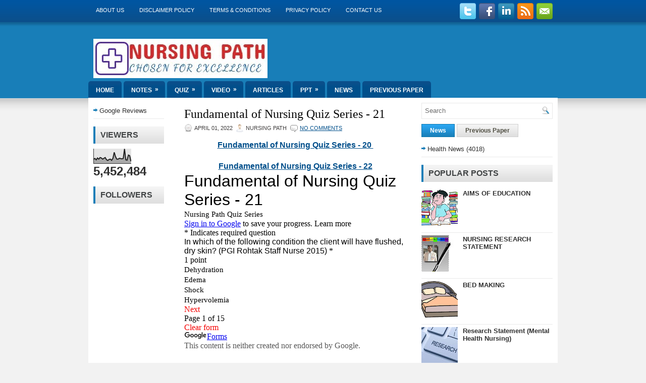

--- FILE ---
content_type: text/html; charset=UTF-8
request_url: https://www.nursingpath.in/2022/04/fundamental-of-nursing-quiz-series-21.html
body_size: 36286
content:
<!DOCTYPE html>
<html dir='ltr' xmlns='http://www.w3.org/1999/xhtml' xmlns:b='http://www.google.com/2005/gml/b' xmlns:data='http://www.google.com/2005/gml/data' xmlns:expr='http://www.google.com/2005/gml/expr'>
<head>
<link href='https://www.blogger.com/static/v1/widgets/2944754296-widget_css_bundle.css' rel='stylesheet' type='text/css'/>
<script type='application/ld+json'>
{
  "@context": "https://schema.org",
  "@type": "LibrarySystem",
  "name": "Nursing Path",
  "alternateName": "Dr. Jayesh V. Patidar",
  "url": "https://www.nursingpath.in/",
  "logo": "https://www.nursingpath.in/p/about-us.html",
  "sameAs": [
    "https://www.facebook.com/nursingpath/",
    "https://www.youtube.com/channel/UCWXqbq3pvJtp0MFDbP5vbhg",
    "https://www.linkedin.com/in/nursing-path-5981a893/",
    "https://www.nursingpath.in/",
    "https://www.instagram.com/drjayeshpatidar/?hl=en"
  ]
}
</script>
<script async='async' src='https://cdn.onesignal.com/sdks/OneSignalSDK.js'></script>
<script>
  window.OneSignal = window.OneSignal || [];
  OneSignal.push(function() {
    OneSignal.init({
      appId: "2748ccef-ca99-4c15-a566-ae106f28984e",
    });
  });
</script>
<script async='async' src='//pagead2.googlesyndication.com/pagead/js/adsbygoogle.js'></script>
<script>
  (adsbygoogle = window.adsbygoogle || []).push({
    google_ad_client: "ca-pub-4835401819015746",
    enable_page_level_ads: true
  });
</script>
<meta content='text/html; charset=UTF-8' http-equiv='Content-Type'/>
<meta content='blogger' name='generator'/>
<link href='https://www.nursingpath.in/favicon.ico' rel='icon' type='image/x-icon'/>
<link href='https://www.nursingpath.in/2022/04/fundamental-of-nursing-quiz-series-21.html' rel='canonical'/>
<link rel="alternate" type="application/atom+xml" title="Nursing Path - Atom" href="https://www.nursingpath.in/feeds/posts/default" />
<link rel="alternate" type="application/rss+xml" title="Nursing Path - RSS" href="https://www.nursingpath.in/feeds/posts/default?alt=rss" />
<link rel="service.post" type="application/atom+xml" title="Nursing Path - Atom" href="https://www.blogger.com/feeds/7290201316448049576/posts/default" />

<link rel="alternate" type="application/atom+xml" title="Nursing Path - Atom" href="https://www.nursingpath.in/feeds/3338666779090192403/comments/default" />
<!--Can't find substitution for tag [blog.ieCssRetrofitLinks]-->
<link href='https://blogger.googleusercontent.com/img/b/R29vZ2xl/AVvXsEi_5oOoh8AGlOFVQ5j5_-L6pKE9hZRTHKENDUB0V553Ch7nwOihSFQ9XOh9qi_2T8sYfOvlSPIIlOdbKLlZM0LlsxwJQ7sPcGXfh2nPj14xVWBRcs7A_rkti-cHvbHKkglTGIg7xE3zn7f0FY4QWscoJ10_YwwQ4xrWGQuM4gLqToeGCCbCcaghCCE/s320/logo.jpg' rel='image_src'/>
<meta content='Nursing Foundation Quiz, FON Quiz, Fluid balance, Fluid imbalance, Nursing Exam, Entrance, AIIMS Delhi, Nursing Officer, Hospital, ESIC, GPSC, GMMERS,' name='description'/>
<meta content='https://www.nursingpath.in/2022/04/fundamental-of-nursing-quiz-series-21.html' property='og:url'/>
<meta content='Fundamental of Nursing Quiz Series - 21 ' property='og:title'/>
<meta content='Nursing Foundation Quiz, FON Quiz, Fluid balance, Fluid imbalance, Nursing Exam, Entrance, AIIMS Delhi, Nursing Officer, Hospital, ESIC, GPSC, GMMERS,' property='og:description'/>
<meta content='https://blogger.googleusercontent.com/img/b/R29vZ2xl/AVvXsEi_5oOoh8AGlOFVQ5j5_-L6pKE9hZRTHKENDUB0V553Ch7nwOihSFQ9XOh9qi_2T8sYfOvlSPIIlOdbKLlZM0LlsxwJQ7sPcGXfh2nPj14xVWBRcs7A_rkti-cHvbHKkglTGIg7xE3zn7f0FY4QWscoJ10_YwwQ4xrWGQuM4gLqToeGCCbCcaghCCE/w1200-h630-p-k-no-nu/logo.jpg' property='og:image'/>
<!-- Start www.bloggertipandtrick.net: Changing the Blogger Title Tag -->
<title>Fundamental of Nursing Quiz Series - 21  ~ Nursing Path</title>
<!-- End www.bloggertipandtrick.net: Changing the Blogger Title Tag -->
<link href='YOUR-FAVICON-URL' rel='shortcut icon' type='image/vnd.microsoft.icon'/>
<style id='page-skin-1' type='text/css'><!--
/*
-----------------------------------------------
Blogger Template Style
Name:   EducationTime
Author: Lasantha Bandara
URL 1:  http://www.premiumbloggertemplates.com/
URL 2:  http://www.bloggertipandtrick.net/
Date:   October 2011
License:  This free Blogger template is licensed under the Creative Commons Attribution 3.0 License, which permits both personal and commercial use.
However, to satisfy the 'attribution' clause of the license, you are required to keep the footer links intact which provides due credit to its authors. For more specific details about the license, you may visit the URL below:
http://creativecommons.org/licenses/by/3.0/
----------------------------------------------- */
/* Variable definitions
====================
<Variable name="bgcolor" description="Page Background Color"
type="color" default="#fff">
<Variable name="textcolor" description="Text Color"
type="color" default="#333">
<Variable name="linkcolor" description="Link Color"
type="color" default="#58a">
<Variable name="pagetitlecolor" description="Blog Title Color"
type="color" default="#666">
<Variable name="descriptioncolor" description="Blog Description Color"
type="color" default="#999">
<Variable name="titlecolor" description="Post Title Color"
type="color" default="#c60">
<Variable name="bordercolor" description="Border Color"
type="color" default="#ccc">
<Variable name="sidebarcolor" description="Sidebar Title Color"
type="color" default="#999">
<Variable name="sidebartextcolor" description="Sidebar Text Color"
type="color" default="#666">
<Variable name="visitedlinkcolor" description="Visited Link Color"
type="color" default="#999">
<Variable name="bodyfont" description="Text Font"
type="font" default="normal normal 100% Georgia, Serif">
<Variable name="headerfont" description="Sidebar Title Font"
type="font"
default="normal normal 78% 'Trebuchet MS',Trebuchet,Arial,Verdana,Sans-serif">
<Variable name="pagetitlefont" description="Blog Title Font"
type="font"
default="normal normal 200% Georgia, Serif">
<Variable name="descriptionfont" description="Blog Description Font"
type="font"
default="normal normal 78% 'Trebuchet MS', Trebuchet, Arial, Verdana, Sans-serif">
<Variable name="postfooterfont" description="Post Footer Font"
type="font"
default="normal normal 78% 'Trebuchet MS', Trebuchet, Arial, Verdana, Sans-serif">
<Variable name="startSide" description="Side where text starts in blog language"
type="automatic" default="left">
<Variable name="endSide" description="Side where text ends in blog language"
type="automatic" default="right">
*/
/* Use this with templates/template-twocol.html */

--></style>
<script src='https://ajax.googleapis.com/ajax/libs/jquery/1.5.1/jquery.min.js' type='text/javascript'></script>
<script type='text/javascript'>
//<![CDATA[

(function($){
	/* hoverIntent by Brian Cherne */
	$.fn.hoverIntent = function(f,g) {
		// default configuration options
		var cfg = {
			sensitivity: 7,
			interval: 100,
			timeout: 0
		};
		// override configuration options with user supplied object
		cfg = $.extend(cfg, g ? { over: f, out: g } : f );

		// instantiate variables
		// cX, cY = current X and Y position of mouse, updated by mousemove event
		// pX, pY = previous X and Y position of mouse, set by mouseover and polling interval
		var cX, cY, pX, pY;

		// A private function for getting mouse position
		var track = function(ev) {
			cX = ev.pageX;
			cY = ev.pageY;
		};

		// A private function for comparing current and previous mouse position
		var compare = function(ev,ob) {
			ob.hoverIntent_t = clearTimeout(ob.hoverIntent_t);
			// compare mouse positions to see if they've crossed the threshold
			if ( ( Math.abs(pX-cX) + Math.abs(pY-cY) ) < cfg.sensitivity ) {
				$(ob).unbind("mousemove",track);
				// set hoverIntent state to true (so mouseOut can be called)
				ob.hoverIntent_s = 1;
				return cfg.over.apply(ob,[ev]);
			} else {
				// set previous coordinates for next time
				pX = cX; pY = cY;
				// use self-calling timeout, guarantees intervals are spaced out properly (avoids JavaScript timer bugs)
				ob.hoverIntent_t = setTimeout( function(){compare(ev, ob);} , cfg.interval );
			}
		};

		// A private function for delaying the mouseOut function
		var delay = function(ev,ob) {
			ob.hoverIntent_t = clearTimeout(ob.hoverIntent_t);
			ob.hoverIntent_s = 0;
			return cfg.out.apply(ob,[ev]);
		};

		// A private function for handling mouse 'hovering'
		var handleHover = function(e) {
			// next three lines copied from jQuery.hover, ignore children onMouseOver/onMouseOut
			var p = (e.type == "mouseover" ? e.fromElement : e.toElement) || e.relatedTarget;
			while ( p && p != this ) { try { p = p.parentNode; } catch(e) { p = this; } }
			if ( p == this ) { return false; }

			// copy objects to be passed into t (required for event object to be passed in IE)
			var ev = jQuery.extend({},e);
			var ob = this;

			// cancel hoverIntent timer if it exists
			if (ob.hoverIntent_t) { ob.hoverIntent_t = clearTimeout(ob.hoverIntent_t); }

			// else e.type == "onmouseover"
			if (e.type == "mouseover") {
				// set "previous" X and Y position based on initial entry point
				pX = ev.pageX; pY = ev.pageY;
				// update "current" X and Y position based on mousemove
				$(ob).bind("mousemove",track);
				// start polling interval (self-calling timeout) to compare mouse coordinates over time
				if (ob.hoverIntent_s != 1) { ob.hoverIntent_t = setTimeout( function(){compare(ev,ob);} , cfg.interval );}

			// else e.type == "onmouseout"
			} else {
				// unbind expensive mousemove event
				$(ob).unbind("mousemove",track);
				// if hoverIntent state is true, then call the mouseOut function after the specified delay
				if (ob.hoverIntent_s == 1) { ob.hoverIntent_t = setTimeout( function(){delay(ev,ob);} , cfg.timeout );}
			}
		};

		// bind the function to the two event listeners
		return this.mouseover(handleHover).mouseout(handleHover);
	};
	
})(jQuery);

//]]>
</script>
<script type='text/javascript'>
//<![CDATA[

/*
 * jQuery Cycle Plugin (with Transition Definitions)
 * Examples and documentation at: http://jquery.malsup.com/cycle/
 * Copyright (c) 2007-2010 M. Alsup
 * Version: 2.88 (08-JUN-2010)
 * Dual licensed under the MIT and GPL licenses.
 * http://jquery.malsup.com/license.html
 * Requires: jQuery v1.2.6 or later
 */
(function($){var ver="2.88";if($.support==undefined){$.support={opacity:!($.browser.msie)};}function debug(s){if($.fn.cycle.debug){log(s);}}function log(){if(window.console&&window.console.log){window.console.log("[cycle] "+Array.prototype.join.call(arguments," "));}}$.fn.cycle=function(options,arg2){var o={s:this.selector,c:this.context};if(this.length===0&&options!="stop"){if(!$.isReady&&o.s){log("DOM not ready, queuing slideshow");$(function(){$(o.s,o.c).cycle(options,arg2);});return this;}log("terminating; zero elements found by selector"+($.isReady?"":" (DOM not ready)"));return this;}return this.each(function(){var opts=handleArguments(this,options,arg2);if(opts===false){return;}opts.updateActivePagerLink=opts.updateActivePagerLink||$.fn.cycle.updateActivePagerLink;if(this.cycleTimeout){clearTimeout(this.cycleTimeout);}this.cycleTimeout=this.cyclePause=0;var $cont=$(this);var $slides=opts.slideExpr?$(opts.slideExpr,this):$cont.children();var els=$slides.get();if(els.length<2){log("terminating; too few slides: "+els.length);return;}var opts2=buildOptions($cont,$slides,els,opts,o);if(opts2===false){return;}var startTime=opts2.continuous?10:getTimeout(els[opts2.currSlide],els[opts2.nextSlide],opts2,!opts2.rev);if(startTime){startTime+=(opts2.delay||0);if(startTime<10){startTime=10;}debug("first timeout: "+startTime);this.cycleTimeout=setTimeout(function(){go(els,opts2,0,(!opts2.rev&&!opts.backwards));},startTime);}});};function handleArguments(cont,options,arg2){if(cont.cycleStop==undefined){cont.cycleStop=0;}if(options===undefined||options===null){options={};}if(options.constructor==String){switch(options){case"destroy":case"stop":var opts=$(cont).data("cycle.opts");if(!opts){return false;}cont.cycleStop++;if(cont.cycleTimeout){clearTimeout(cont.cycleTimeout);}cont.cycleTimeout=0;$(cont).removeData("cycle.opts");if(options=="destroy"){destroy(opts);}return false;case"toggle":cont.cyclePause=(cont.cyclePause===1)?0:1;checkInstantResume(cont.cyclePause,arg2,cont);return false;case"pause":cont.cyclePause=1;return false;case"resume":cont.cyclePause=0;checkInstantResume(false,arg2,cont);return false;case"prev":case"next":var opts=$(cont).data("cycle.opts");if(!opts){log('options not found, "prev/next" ignored');return false;}$.fn.cycle[options](opts);return false;default:options={fx:options};}return options;}else{if(options.constructor==Number){var num=options;options=$(cont).data("cycle.opts");if(!options){log("options not found, can not advance slide");return false;}if(num<0||num>=options.elements.length){log("invalid slide index: "+num);return false;}options.nextSlide=num;if(cont.cycleTimeout){clearTimeout(cont.cycleTimeout);cont.cycleTimeout=0;}if(typeof arg2=="string"){options.oneTimeFx=arg2;}go(options.elements,options,1,num>=options.currSlide);return false;}}return options;function checkInstantResume(isPaused,arg2,cont){if(!isPaused&&arg2===true){var options=$(cont).data("cycle.opts");if(!options){log("options not found, can not resume");return false;}if(cont.cycleTimeout){clearTimeout(cont.cycleTimeout);cont.cycleTimeout=0;}go(options.elements,options,1,(!opts.rev&&!opts.backwards));}}}function removeFilter(el,opts){if(!$.support.opacity&&opts.cleartype&&el.style.filter){try{el.style.removeAttribute("filter");}catch(smother){}}}function destroy(opts){if(opts.next){$(opts.next).unbind(opts.prevNextEvent);}if(opts.prev){$(opts.prev).unbind(opts.prevNextEvent);}if(opts.pager||opts.pagerAnchorBuilder){$.each(opts.pagerAnchors||[],function(){this.unbind().remove();});}opts.pagerAnchors=null;if(opts.destroy){opts.destroy(opts);}}function buildOptions($cont,$slides,els,options,o){var opts=$.extend({},$.fn.cycle.defaults,options||{},$.metadata?$cont.metadata():$.meta?$cont.data():{});if(opts.autostop){opts.countdown=opts.autostopCount||els.length;}var cont=$cont[0];$cont.data("cycle.opts",opts);opts.$cont=$cont;opts.stopCount=cont.cycleStop;opts.elements=els;opts.before=opts.before?[opts.before]:[];opts.after=opts.after?[opts.after]:[];opts.after.unshift(function(){opts.busy=0;});if(!$.support.opacity&&opts.cleartype){opts.after.push(function(){removeFilter(this,opts);});}if(opts.continuous){opts.after.push(function(){go(els,opts,0,(!opts.rev&&!opts.backwards));});}saveOriginalOpts(opts);if(!$.support.opacity&&opts.cleartype&&!opts.cleartypeNoBg){clearTypeFix($slides);}if($cont.css("position")=="static"){$cont.css("position","relative");}if(opts.width){$cont.width(opts.width);}if(opts.height&&opts.height!="auto"){$cont.height(opts.height);}if(opts.startingSlide){opts.startingSlide=parseInt(opts.startingSlide);}else{if(opts.backwards){opts.startingSlide=els.length-1;}}if(opts.random){opts.randomMap=[];for(var i=0;i<els.length;i++){opts.randomMap.push(i);}opts.randomMap.sort(function(a,b){return Math.random()-0.5;});opts.randomIndex=1;opts.startingSlide=opts.randomMap[1];}else{if(opts.startingSlide>=els.length){opts.startingSlide=0;}}opts.currSlide=opts.startingSlide||0;var first=opts.startingSlide;$slides.css({position:"absolute",top:0,left:0}).hide().each(function(i){var z;if(opts.backwards){z=first?i<=first?els.length+(i-first):first-i:els.length-i;}else{z=first?i>=first?els.length-(i-first):first-i:els.length-i;}$(this).css("z-index",z);});$(els[first]).css("opacity",1).show();removeFilter(els[first],opts);if(opts.fit&&opts.width){$slides.width(opts.width);}if(opts.fit&&opts.height&&opts.height!="auto"){$slides.height(opts.height);}var reshape=opts.containerResize&&!$cont.innerHeight();if(reshape){var maxw=0,maxh=0;for(var j=0;j<els.length;j++){var $e=$(els[j]),e=$e[0],w=$e.outerWidth(),h=$e.outerHeight();if(!w){w=e.offsetWidth||e.width||$e.attr("width");}if(!h){h=e.offsetHeight||e.height||$e.attr("height");}maxw=w>maxw?w:maxw;maxh=h>maxh?h:maxh;}if(maxw>0&&maxh>0){$cont.css({width:maxw+"px",height:maxh+"px"});}}if(opts.pause){$cont.hover(function(){this.cyclePause++;},function(){this.cyclePause--;});}if(supportMultiTransitions(opts)===false){return false;}var requeue=false;options.requeueAttempts=options.requeueAttempts||0;$slides.each(function(){var $el=$(this);this.cycleH=(opts.fit&&opts.height)?opts.height:($el.height()||this.offsetHeight||this.height||$el.attr("height")||0);this.cycleW=(opts.fit&&opts.width)?opts.width:($el.width()||this.offsetWidth||this.width||$el.attr("width")||0);if($el.is("img")){var loadingIE=($.browser.msie&&this.cycleW==28&&this.cycleH==30&&!this.complete);var loadingFF=($.browser.mozilla&&this.cycleW==34&&this.cycleH==19&&!this.complete);var loadingOp=($.browser.opera&&((this.cycleW==42&&this.cycleH==19)||(this.cycleW==37&&this.cycleH==17))&&!this.complete);var loadingOther=(this.cycleH==0&&this.cycleW==0&&!this.complete);if(loadingIE||loadingFF||loadingOp||loadingOther){if(o.s&&opts.requeueOnImageNotLoaded&&++options.requeueAttempts<100){log(options.requeueAttempts," - img slide not loaded, requeuing slideshow: ",this.src,this.cycleW,this.cycleH);setTimeout(function(){$(o.s,o.c).cycle(options);},opts.requeueTimeout);requeue=true;return false;}else{log("could not determine size of image: "+this.src,this.cycleW,this.cycleH);}}}return true;});if(requeue){return false;}opts.cssBefore=opts.cssBefore||{};opts.animIn=opts.animIn||{};opts.animOut=opts.animOut||{};$slides.not(":eq("+first+")").css(opts.cssBefore);if(opts.cssFirst){$($slides[first]).css(opts.cssFirst);}if(opts.timeout){opts.timeout=parseInt(opts.timeout);if(opts.speed.constructor==String){opts.speed=$.fx.speeds[opts.speed]||parseInt(opts.speed);}if(!opts.sync){opts.speed=opts.speed/2;}var buffer=opts.fx=="shuffle"?500:250;while((opts.timeout-opts.speed)<buffer){opts.timeout+=opts.speed;}}if(opts.easing){opts.easeIn=opts.easeOut=opts.easing;}if(!opts.speedIn){opts.speedIn=opts.speed;}if(!opts.speedOut){opts.speedOut=opts.speed;}opts.slideCount=els.length;opts.currSlide=opts.lastSlide=first;if(opts.random){if(++opts.randomIndex==els.length){opts.randomIndex=0;}opts.nextSlide=opts.randomMap[opts.randomIndex];}else{if(opts.backwards){opts.nextSlide=opts.startingSlide==0?(els.length-1):opts.startingSlide-1;}else{opts.nextSlide=opts.startingSlide>=(els.length-1)?0:opts.startingSlide+1;}}if(!opts.multiFx){var init=$.fn.cycle.transitions[opts.fx];if($.isFunction(init)){init($cont,$slides,opts);}else{if(opts.fx!="custom"&&!opts.multiFx){log("unknown transition: "+opts.fx,"; slideshow terminating");return false;}}}var e0=$slides[first];if(opts.before.length){opts.before[0].apply(e0,[e0,e0,opts,true]);}if(opts.after.length>1){opts.after[1].apply(e0,[e0,e0,opts,true]);}if(opts.next){$(opts.next).bind(opts.prevNextEvent,function(){return advance(opts,opts.rev?-1:1);});}if(opts.prev){$(opts.prev).bind(opts.prevNextEvent,function(){return advance(opts,opts.rev?1:-1);});}if(opts.pager||opts.pagerAnchorBuilder){buildPager(els,opts);}exposeAddSlide(opts,els);return opts;}function saveOriginalOpts(opts){opts.original={before:[],after:[]};opts.original.cssBefore=$.extend({},opts.cssBefore);opts.original.cssAfter=$.extend({},opts.cssAfter);opts.original.animIn=$.extend({},opts.animIn);opts.original.animOut=$.extend({},opts.animOut);$.each(opts.before,function(){opts.original.before.push(this);});$.each(opts.after,function(){opts.original.after.push(this);});}function supportMultiTransitions(opts){var i,tx,txs=$.fn.cycle.transitions;if(opts.fx.indexOf(",")>0){opts.multiFx=true;opts.fxs=opts.fx.replace(/\s*/g,"").split(",");for(i=0;i<opts.fxs.length;i++){var fx=opts.fxs[i];tx=txs[fx];if(!tx||!txs.hasOwnProperty(fx)||!$.isFunction(tx)){log("discarding unknown transition: ",fx);opts.fxs.splice(i,1);i--;}}if(!opts.fxs.length){log("No valid transitions named; slideshow terminating.");return false;}}else{if(opts.fx=="all"){opts.multiFx=true;opts.fxs=[];for(p in txs){tx=txs[p];if(txs.hasOwnProperty(p)&&$.isFunction(tx)){opts.fxs.push(p);}}}}if(opts.multiFx&&opts.randomizeEffects){var r1=Math.floor(Math.random()*20)+30;for(i=0;i<r1;i++){var r2=Math.floor(Math.random()*opts.fxs.length);opts.fxs.push(opts.fxs.splice(r2,1)[0]);}debug("randomized fx sequence: ",opts.fxs);}return true;}function exposeAddSlide(opts,els){opts.addSlide=function(newSlide,prepend){var $s=$(newSlide),s=$s[0];if(!opts.autostopCount){opts.countdown++;}els[prepend?"unshift":"push"](s);if(opts.els){opts.els[prepend?"unshift":"push"](s);}opts.slideCount=els.length;$s.css("position","absolute");$s[prepend?"prependTo":"appendTo"](opts.$cont);if(prepend){opts.currSlide++;opts.nextSlide++;}if(!$.support.opacity&&opts.cleartype&&!opts.cleartypeNoBg){clearTypeFix($s);}if(opts.fit&&opts.width){$s.width(opts.width);}if(opts.fit&&opts.height&&opts.height!="auto"){$slides.height(opts.height);}s.cycleH=(opts.fit&&opts.height)?opts.height:$s.height();s.cycleW=(opts.fit&&opts.width)?opts.width:$s.width();$s.css(opts.cssBefore);if(opts.pager||opts.pagerAnchorBuilder){$.fn.cycle.createPagerAnchor(els.length-1,s,$(opts.pager),els,opts);}if($.isFunction(opts.onAddSlide)){opts.onAddSlide($s);}else{$s.hide();}};}$.fn.cycle.resetState=function(opts,fx){fx=fx||opts.fx;opts.before=[];opts.after=[];opts.cssBefore=$.extend({},opts.original.cssBefore);opts.cssAfter=$.extend({},opts.original.cssAfter);opts.animIn=$.extend({},opts.original.animIn);opts.animOut=$.extend({},opts.original.animOut);opts.fxFn=null;$.each(opts.original.before,function(){opts.before.push(this);});$.each(opts.original.after,function(){opts.after.push(this);});var init=$.fn.cycle.transitions[fx];if($.isFunction(init)){init(opts.$cont,$(opts.elements),opts);}};function go(els,opts,manual,fwd){if(manual&&opts.busy&&opts.manualTrump){debug("manualTrump in go(), stopping active transition");$(els).stop(true,true);opts.busy=false;}if(opts.busy){debug("transition active, ignoring new tx request");return;}var p=opts.$cont[0],curr=els[opts.currSlide],next=els[opts.nextSlide];if(p.cycleStop!=opts.stopCount||p.cycleTimeout===0&&!manual){return;}if(!manual&&!p.cyclePause&&!opts.bounce&&((opts.autostop&&(--opts.countdown<=0))||(opts.nowrap&&!opts.random&&opts.nextSlide<opts.currSlide))){if(opts.end){opts.end(opts);}return;}var changed=false;if((manual||!p.cyclePause)&&(opts.nextSlide!=opts.currSlide)){changed=true;var fx=opts.fx;curr.cycleH=curr.cycleH||$(curr).height();curr.cycleW=curr.cycleW||$(curr).width();next.cycleH=next.cycleH||$(next).height();next.cycleW=next.cycleW||$(next).width();if(opts.multiFx){if(opts.lastFx==undefined||++opts.lastFx>=opts.fxs.length){opts.lastFx=0;}fx=opts.fxs[opts.lastFx];opts.currFx=fx;}if(opts.oneTimeFx){fx=opts.oneTimeFx;opts.oneTimeFx=null;}$.fn.cycle.resetState(opts,fx);if(opts.before.length){$.each(opts.before,function(i,o){if(p.cycleStop!=opts.stopCount){return;}o.apply(next,[curr,next,opts,fwd]);});}var after=function(){$.each(opts.after,function(i,o){if(p.cycleStop!=opts.stopCount){return;}o.apply(next,[curr,next,opts,fwd]);});};debug("tx firing; currSlide: "+opts.currSlide+"; nextSlide: "+opts.nextSlide);opts.busy=1;if(opts.fxFn){opts.fxFn(curr,next,opts,after,fwd,manual&&opts.fastOnEvent);}else{if($.isFunction($.fn.cycle[opts.fx])){$.fn.cycle[opts.fx](curr,next,opts,after,fwd,manual&&opts.fastOnEvent);}else{$.fn.cycle.custom(curr,next,opts,after,fwd,manual&&opts.fastOnEvent);}}}if(changed||opts.nextSlide==opts.currSlide){opts.lastSlide=opts.currSlide;if(opts.random){opts.currSlide=opts.nextSlide;if(++opts.randomIndex==els.length){opts.randomIndex=0;}opts.nextSlide=opts.randomMap[opts.randomIndex];if(opts.nextSlide==opts.currSlide){opts.nextSlide=(opts.currSlide==opts.slideCount-1)?0:opts.currSlide+1;}}else{if(opts.backwards){var roll=(opts.nextSlide-1)<0;if(roll&&opts.bounce){opts.backwards=!opts.backwards;opts.nextSlide=1;opts.currSlide=0;}else{opts.nextSlide=roll?(els.length-1):opts.nextSlide-1;opts.currSlide=roll?0:opts.nextSlide+1;}}else{var roll=(opts.nextSlide+1)==els.length;if(roll&&opts.bounce){opts.backwards=!opts.backwards;opts.nextSlide=els.length-2;opts.currSlide=els.length-1;}else{opts.nextSlide=roll?0:opts.nextSlide+1;opts.currSlide=roll?els.length-1:opts.nextSlide-1;}}}}if(changed&&opts.pager){opts.updateActivePagerLink(opts.pager,opts.currSlide,opts.activePagerClass);}var ms=0;if(opts.timeout&&!opts.continuous){ms=getTimeout(els[opts.currSlide],els[opts.nextSlide],opts,fwd);}else{if(opts.continuous&&p.cyclePause){ms=10;}}if(ms>0){p.cycleTimeout=setTimeout(function(){go(els,opts,0,(!opts.rev&&!opts.backwards));},ms);}}$.fn.cycle.updateActivePagerLink=function(pager,currSlide,clsName){$(pager).each(function(){$(this).children().removeClass(clsName).eq(currSlide).addClass(clsName);});};function getTimeout(curr,next,opts,fwd){if(opts.timeoutFn){var t=opts.timeoutFn.call(curr,curr,next,opts,fwd);while((t-opts.speed)<250){t+=opts.speed;}debug("calculated timeout: "+t+"; speed: "+opts.speed);if(t!==false){return t;}}return opts.timeout;}$.fn.cycle.next=function(opts){advance(opts,opts.rev?-1:1);};$.fn.cycle.prev=function(opts){advance(opts,opts.rev?1:-1);};function advance(opts,val){var els=opts.elements;var p=opts.$cont[0],timeout=p.cycleTimeout;if(timeout){clearTimeout(timeout);p.cycleTimeout=0;}if(opts.random&&val<0){opts.randomIndex--;if(--opts.randomIndex==-2){opts.randomIndex=els.length-2;}else{if(opts.randomIndex==-1){opts.randomIndex=els.length-1;}}opts.nextSlide=opts.randomMap[opts.randomIndex];}else{if(opts.random){opts.nextSlide=opts.randomMap[opts.randomIndex];}else{opts.nextSlide=opts.currSlide+val;if(opts.nextSlide<0){if(opts.nowrap){return false;}opts.nextSlide=els.length-1;}else{if(opts.nextSlide>=els.length){if(opts.nowrap){return false;}opts.nextSlide=0;}}}}var cb=opts.onPrevNextEvent||opts.prevNextClick;if($.isFunction(cb)){cb(val>0,opts.nextSlide,els[opts.nextSlide]);}go(els,opts,1,val>=0);return false;}function buildPager(els,opts){var $p=$(opts.pager);$.each(els,function(i,o){$.fn.cycle.createPagerAnchor(i,o,$p,els,opts);});opts.updateActivePagerLink(opts.pager,opts.startingSlide,opts.activePagerClass);}$.fn.cycle.createPagerAnchor=function(i,el,$p,els,opts){var a;if($.isFunction(opts.pagerAnchorBuilder)){a=opts.pagerAnchorBuilder(i,el);debug("pagerAnchorBuilder("+i+", el) returned: "+a);}else{a='<a href="#">'+(i+1)+"</a>";}if(!a){return;}var $a=$(a);if($a.parents("body").length===0){var arr=[];if($p.length>1){$p.each(function(){var $clone=$a.clone(true);$(this).append($clone);arr.push($clone[0]);});$a=$(arr);}else{$a.appendTo($p);}}opts.pagerAnchors=opts.pagerAnchors||[];opts.pagerAnchors.push($a);$a.bind(opts.pagerEvent,function(e){e.preventDefault();opts.nextSlide=i;var p=opts.$cont[0],timeout=p.cycleTimeout;if(timeout){clearTimeout(timeout);p.cycleTimeout=0;}var cb=opts.onPagerEvent||opts.pagerClick;if($.isFunction(cb)){cb(opts.nextSlide,els[opts.nextSlide]);}go(els,opts,1,opts.currSlide<i);});if(!/^click/.test(opts.pagerEvent)&&!opts.allowPagerClickBubble){$a.bind("click.cycle",function(){return false;});}if(opts.pauseOnPagerHover){$a.hover(function(){opts.$cont[0].cyclePause++;},function(){opts.$cont[0].cyclePause--;});}};$.fn.cycle.hopsFromLast=function(opts,fwd){var hops,l=opts.lastSlide,c=opts.currSlide;if(fwd){hops=c>l?c-l:opts.slideCount-l;}else{hops=c<l?l-c:l+opts.slideCount-c;}return hops;};function clearTypeFix($slides){debug("applying clearType background-color hack");function hex(s){s=parseInt(s).toString(16);return s.length<2?"0"+s:s;}function getBg(e){for(;e&&e.nodeName.toLowerCase()!="html";e=e.parentNode){var v=$.css(e,"background-color");if(v.indexOf("rgb")>=0){var rgb=v.match(/\d+/g);return"#"+hex(rgb[0])+hex(rgb[1])+hex(rgb[2]);}if(v&&v!="transparent"){return v;}}return"#ffffff";}$slides.each(function(){$(this).css("background-color",getBg(this));});}$.fn.cycle.commonReset=function(curr,next,opts,w,h,rev){$(opts.elements).not(curr).hide();opts.cssBefore.opacity=1;opts.cssBefore.display="block";if(w!==false&&next.cycleW>0){opts.cssBefore.width=next.cycleW;}if(h!==false&&next.cycleH>0){opts.cssBefore.height=next.cycleH;}opts.cssAfter=opts.cssAfter||{};opts.cssAfter.display="none";$(curr).css("zIndex",opts.slideCount+(rev===true?1:0));$(next).css("zIndex",opts.slideCount+(rev===true?0:1));};$.fn.cycle.custom=function(curr,next,opts,cb,fwd,speedOverride){var $l=$(curr),$n=$(next);var speedIn=opts.speedIn,speedOut=opts.speedOut,easeIn=opts.easeIn,easeOut=opts.easeOut;$n.css(opts.cssBefore);if(speedOverride){if(typeof speedOverride=="number"){speedIn=speedOut=speedOverride;}else{speedIn=speedOut=1;}easeIn=easeOut=null;}var fn=function(){$n.animate(opts.animIn,speedIn,easeIn,cb);};$l.animate(opts.animOut,speedOut,easeOut,function(){if(opts.cssAfter){$l.css(opts.cssAfter);}if(!opts.sync){fn();}});if(opts.sync){fn();}};$.fn.cycle.transitions={fade:function($cont,$slides,opts){$slides.not(":eq("+opts.currSlide+")").css("opacity",0);opts.before.push(function(curr,next,opts){$.fn.cycle.commonReset(curr,next,opts);opts.cssBefore.opacity=0;});opts.animIn={opacity:1};opts.animOut={opacity:0};opts.cssBefore={top:0,left:0};}};$.fn.cycle.ver=function(){return ver;};$.fn.cycle.defaults={fx:"fade",timeout:4000,timeoutFn:null,continuous:0,speed:1000,speedIn:null,speedOut:null,next:null,prev:null,onPrevNextEvent:null,prevNextEvent:"click.cycle",pager:null,onPagerEvent:null,pagerEvent:"click.cycle",allowPagerClickBubble:false,pagerAnchorBuilder:null,before:null,after:null,end:null,easing:null,easeIn:null,easeOut:null,shuffle:null,animIn:null,animOut:null,cssBefore:null,cssAfter:null,fxFn:null,height:"auto",startingSlide:0,sync:1,random:0,fit:0,containerResize:1,pause:0,pauseOnPagerHover:0,autostop:0,autostopCount:0,delay:0,slideExpr:null,cleartype:!$.support.opacity,cleartypeNoBg:false,nowrap:0,fastOnEvent:0,randomizeEffects:1,rev:0,manualTrump:true,requeueOnImageNotLoaded:true,requeueTimeout:250,activePagerClass:"activeSlide",updateActivePagerLink:null,backwards:false};})(jQuery);
/*
 * jQuery Cycle Plugin Transition Definitions
 * This script is a plugin for the jQuery Cycle Plugin
 * Examples and documentation at: http://malsup.com/jquery/cycle/
 * Copyright (c) 2007-2010 M. Alsup
 * Version:	 2.72
 * Dual licensed under the MIT and GPL licenses:
 * http://www.opensource.org/licenses/mit-license.php
 * http://www.gnu.org/licenses/gpl.html
 */
(function($){$.fn.cycle.transitions.none=function($cont,$slides,opts){opts.fxFn=function(curr,next,opts,after){$(next).show();$(curr).hide();after();};};$.fn.cycle.transitions.scrollUp=function($cont,$slides,opts){$cont.css("overflow","hidden");opts.before.push($.fn.cycle.commonReset);var h=$cont.height();opts.cssBefore={top:h,left:0};opts.cssFirst={top:0};opts.animIn={top:0};opts.animOut={top:-h};};$.fn.cycle.transitions.scrollDown=function($cont,$slides,opts){$cont.css("overflow","hidden");opts.before.push($.fn.cycle.commonReset);var h=$cont.height();opts.cssFirst={top:0};opts.cssBefore={top:-h,left:0};opts.animIn={top:0};opts.animOut={top:h};};$.fn.cycle.transitions.scrollLeft=function($cont,$slides,opts){$cont.css("overflow","hidden");opts.before.push($.fn.cycle.commonReset);var w=$cont.width();opts.cssFirst={left:0};opts.cssBefore={left:w,top:0};opts.animIn={left:0};opts.animOut={left:0-w};};$.fn.cycle.transitions.scrollRight=function($cont,$slides,opts){$cont.css("overflow","hidden");opts.before.push($.fn.cycle.commonReset);var w=$cont.width();opts.cssFirst={left:0};opts.cssBefore={left:-w,top:0};opts.animIn={left:0};opts.animOut={left:w};};$.fn.cycle.transitions.scrollHorz=function($cont,$slides,opts){$cont.css("overflow","hidden").width();opts.before.push(function(curr,next,opts,fwd){$.fn.cycle.commonReset(curr,next,opts);opts.cssBefore.left=fwd?(next.cycleW-1):(1-next.cycleW);opts.animOut.left=fwd?-curr.cycleW:curr.cycleW;});opts.cssFirst={left:0};opts.cssBefore={top:0};opts.animIn={left:0};opts.animOut={top:0};};$.fn.cycle.transitions.scrollVert=function($cont,$slides,opts){$cont.css("overflow","hidden");opts.before.push(function(curr,next,opts,fwd){$.fn.cycle.commonReset(curr,next,opts);opts.cssBefore.top=fwd?(1-next.cycleH):(next.cycleH-1);opts.animOut.top=fwd?curr.cycleH:-curr.cycleH;});opts.cssFirst={top:0};opts.cssBefore={left:0};opts.animIn={top:0};opts.animOut={left:0};};$.fn.cycle.transitions.slideX=function($cont,$slides,opts){opts.before.push(function(curr,next,opts){$(opts.elements).not(curr).hide();$.fn.cycle.commonReset(curr,next,opts,false,true);opts.animIn.width=next.cycleW;});opts.cssBefore={left:0,top:0,width:0};opts.animIn={width:"show"};opts.animOut={width:0};};$.fn.cycle.transitions.slideY=function($cont,$slides,opts){opts.before.push(function(curr,next,opts){$(opts.elements).not(curr).hide();$.fn.cycle.commonReset(curr,next,opts,true,false);opts.animIn.height=next.cycleH;});opts.cssBefore={left:0,top:0,height:0};opts.animIn={height:"show"};opts.animOut={height:0};};$.fn.cycle.transitions.shuffle=function($cont,$slides,opts){var i,w=$cont.css("overflow","visible").width();$slides.css({left:0,top:0});opts.before.push(function(curr,next,opts){$.fn.cycle.commonReset(curr,next,opts,true,true,true);});if(!opts.speedAdjusted){opts.speed=opts.speed/2;opts.speedAdjusted=true;}opts.random=0;opts.shuffle=opts.shuffle||{left:-w,top:15};opts.els=[];for(i=0;i<$slides.length;i++){opts.els.push($slides[i]);}for(i=0;i<opts.currSlide;i++){opts.els.push(opts.els.shift());}opts.fxFn=function(curr,next,opts,cb,fwd){var $el=fwd?$(curr):$(next);$(next).css(opts.cssBefore);var count=opts.slideCount;$el.animate(opts.shuffle,opts.speedIn,opts.easeIn,function(){var hops=$.fn.cycle.hopsFromLast(opts,fwd);for(var k=0;k<hops;k++){fwd?opts.els.push(opts.els.shift()):opts.els.unshift(opts.els.pop());}if(fwd){for(var i=0,len=opts.els.length;i<len;i++){$(opts.els[i]).css("z-index",len-i+count);}}else{var z=$(curr).css("z-index");$el.css("z-index",parseInt(z)+1+count);}$el.animate({left:0,top:0},opts.speedOut,opts.easeOut,function(){$(fwd?this:curr).hide();if(cb){cb();}});});};opts.cssBefore={display:"block",opacity:1,top:0,left:0};};$.fn.cycle.transitions.turnUp=function($cont,$slides,opts){opts.before.push(function(curr,next,opts){$.fn.cycle.commonReset(curr,next,opts,true,false);opts.cssBefore.top=next.cycleH;opts.animIn.height=next.cycleH;});opts.cssFirst={top:0};opts.cssBefore={left:0,height:0};opts.animIn={top:0};opts.animOut={height:0};};$.fn.cycle.transitions.turnDown=function($cont,$slides,opts){opts.before.push(function(curr,next,opts){$.fn.cycle.commonReset(curr,next,opts,true,false);opts.animIn.height=next.cycleH;opts.animOut.top=curr.cycleH;});opts.cssFirst={top:0};opts.cssBefore={left:0,top:0,height:0};opts.animOut={height:0};};$.fn.cycle.transitions.turnLeft=function($cont,$slides,opts){opts.before.push(function(curr,next,opts){$.fn.cycle.commonReset(curr,next,opts,false,true);opts.cssBefore.left=next.cycleW;opts.animIn.width=next.cycleW;});opts.cssBefore={top:0,width:0};opts.animIn={left:0};opts.animOut={width:0};};$.fn.cycle.transitions.turnRight=function($cont,$slides,opts){opts.before.push(function(curr,next,opts){$.fn.cycle.commonReset(curr,next,opts,false,true);opts.animIn.width=next.cycleW;opts.animOut.left=curr.cycleW;});opts.cssBefore={top:0,left:0,width:0};opts.animIn={left:0};opts.animOut={width:0};};$.fn.cycle.transitions.zoom=function($cont,$slides,opts){opts.before.push(function(curr,next,opts){$.fn.cycle.commonReset(curr,next,opts,false,false,true);opts.cssBefore.top=next.cycleH/2;opts.cssBefore.left=next.cycleW/2;opts.animIn={top:0,left:0,width:next.cycleW,height:next.cycleH};opts.animOut={width:0,height:0,top:curr.cycleH/2,left:curr.cycleW/2};});opts.cssFirst={top:0,left:0};opts.cssBefore={width:0,height:0};};$.fn.cycle.transitions.fadeZoom=function($cont,$slides,opts){opts.before.push(function(curr,next,opts){$.fn.cycle.commonReset(curr,next,opts,false,false);opts.cssBefore.left=next.cycleW/2;opts.cssBefore.top=next.cycleH/2;opts.animIn={top:0,left:0,width:next.cycleW,height:next.cycleH};});opts.cssBefore={width:0,height:0};opts.animOut={opacity:0};};$.fn.cycle.transitions.blindX=function($cont,$slides,opts){var w=$cont.css("overflow","hidden").width();opts.before.push(function(curr,next,opts){$.fn.cycle.commonReset(curr,next,opts);opts.animIn.width=next.cycleW;opts.animOut.left=curr.cycleW;});opts.cssBefore={left:w,top:0};opts.animIn={left:0};opts.animOut={left:w};};$.fn.cycle.transitions.blindY=function($cont,$slides,opts){var h=$cont.css("overflow","hidden").height();opts.before.push(function(curr,next,opts){$.fn.cycle.commonReset(curr,next,opts);opts.animIn.height=next.cycleH;opts.animOut.top=curr.cycleH;});opts.cssBefore={top:h,left:0};opts.animIn={top:0};opts.animOut={top:h};};$.fn.cycle.transitions.blindZ=function($cont,$slides,opts){var h=$cont.css("overflow","hidden").height();var w=$cont.width();opts.before.push(function(curr,next,opts){$.fn.cycle.commonReset(curr,next,opts);opts.animIn.height=next.cycleH;opts.animOut.top=curr.cycleH;});opts.cssBefore={top:h,left:w};opts.animIn={top:0,left:0};opts.animOut={top:h,left:w};};$.fn.cycle.transitions.growX=function($cont,$slides,opts){opts.before.push(function(curr,next,opts){$.fn.cycle.commonReset(curr,next,opts,false,true);opts.cssBefore.left=this.cycleW/2;opts.animIn={left:0,width:this.cycleW};opts.animOut={left:0};});opts.cssBefore={width:0,top:0};};$.fn.cycle.transitions.growY=function($cont,$slides,opts){opts.before.push(function(curr,next,opts){$.fn.cycle.commonReset(curr,next,opts,true,false);opts.cssBefore.top=this.cycleH/2;opts.animIn={top:0,height:this.cycleH};opts.animOut={top:0};});opts.cssBefore={height:0,left:0};};$.fn.cycle.transitions.curtainX=function($cont,$slides,opts){opts.before.push(function(curr,next,opts){$.fn.cycle.commonReset(curr,next,opts,false,true,true);opts.cssBefore.left=next.cycleW/2;opts.animIn={left:0,width:this.cycleW};opts.animOut={left:curr.cycleW/2,width:0};});opts.cssBefore={top:0,width:0};};$.fn.cycle.transitions.curtainY=function($cont,$slides,opts){opts.before.push(function(curr,next,opts){$.fn.cycle.commonReset(curr,next,opts,true,false,true);opts.cssBefore.top=next.cycleH/2;opts.animIn={top:0,height:next.cycleH};opts.animOut={top:curr.cycleH/2,height:0};});opts.cssBefore={left:0,height:0};};$.fn.cycle.transitions.cover=function($cont,$slides,opts){var d=opts.direction||"left";var w=$cont.css("overflow","hidden").width();var h=$cont.height();opts.before.push(function(curr,next,opts){$.fn.cycle.commonReset(curr,next,opts);if(d=="right"){opts.cssBefore.left=-w;}else{if(d=="up"){opts.cssBefore.top=h;}else{if(d=="down"){opts.cssBefore.top=-h;}else{opts.cssBefore.left=w;}}}});opts.animIn={left:0,top:0};opts.animOut={opacity:1};opts.cssBefore={top:0,left:0};};$.fn.cycle.transitions.uncover=function($cont,$slides,opts){var d=opts.direction||"left";var w=$cont.css("overflow","hidden").width();var h=$cont.height();opts.before.push(function(curr,next,opts){$.fn.cycle.commonReset(curr,next,opts,true,true,true);if(d=="right"){opts.animOut.left=w;}else{if(d=="up"){opts.animOut.top=-h;}else{if(d=="down"){opts.animOut.top=h;}else{opts.animOut.left=-w;}}}});opts.animIn={left:0,top:0};opts.animOut={opacity:1};opts.cssBefore={top:0,left:0};};$.fn.cycle.transitions.toss=function($cont,$slides,opts){var w=$cont.css("overflow","visible").width();var h=$cont.height();opts.before.push(function(curr,next,opts){$.fn.cycle.commonReset(curr,next,opts,true,true,true);if(!opts.animOut.left&&!opts.animOut.top){opts.animOut={left:w*2,top:-h/2,opacity:0};}else{opts.animOut.opacity=0;}});opts.cssBefore={left:0,top:0};opts.animIn={left:0};};$.fn.cycle.transitions.wipe=function($cont,$slides,opts){var w=$cont.css("overflow","hidden").width();var h=$cont.height();opts.cssBefore=opts.cssBefore||{};var clip;if(opts.clip){if(/l2r/.test(opts.clip)){clip="rect(0px 0px "+h+"px 0px)";}else{if(/r2l/.test(opts.clip)){clip="rect(0px "+w+"px "+h+"px "+w+"px)";}else{if(/t2b/.test(opts.clip)){clip="rect(0px "+w+"px 0px 0px)";}else{if(/b2t/.test(opts.clip)){clip="rect("+h+"px "+w+"px "+h+"px 0px)";}else{if(/zoom/.test(opts.clip)){var top=parseInt(h/2);var left=parseInt(w/2);clip="rect("+top+"px "+left+"px "+top+"px "+left+"px)";}}}}}}opts.cssBefore.clip=opts.cssBefore.clip||clip||"rect(0px 0px 0px 0px)";var d=opts.cssBefore.clip.match(/(\d+)/g);var t=parseInt(d[0]),r=parseInt(d[1]),b=parseInt(d[2]),l=parseInt(d[3]);opts.before.push(function(curr,next,opts){if(curr==next){return;}var $curr=$(curr),$next=$(next);$.fn.cycle.commonReset(curr,next,opts,true,true,false);opts.cssAfter.display="block";var step=1,count=parseInt((opts.speedIn/13))-1;(function f(){var tt=t?t-parseInt(step*(t/count)):0;var ll=l?l-parseInt(step*(l/count)):0;var bb=b<h?b+parseInt(step*((h-b)/count||1)):h;var rr=r<w?r+parseInt(step*((w-r)/count||1)):w;$next.css({clip:"rect("+tt+"px "+rr+"px "+bb+"px "+ll+"px)"});(step++<=count)?setTimeout(f,13):$curr.css("display","none");})();});opts.cssBefore={display:"block",opacity:1,top:0,left:0};opts.animIn={left:0};opts.animOut={left:0};};})(jQuery);

//]]>
</script>
<script type='text/javascript'>
//<![CDATA[

/*
 * Superfish v1.4.8 - jQuery menu widget
 * Copyright (c) 2008 Joel Birch
 *
 * Dual licensed under the MIT and GPL licenses:
 * 	http://www.opensource.org/licenses/mit-license.php
 * 	http://www.gnu.org/licenses/gpl.html
 *
 * CHANGELOG: http://users.tpg.com.au/j_birch/plugins/superfish/changelog.txt
 */

;(function($){
	$.fn.superfish = function(op){

		var sf = $.fn.superfish,
			c = sf.c,
			$arrow = $(['<span class="',c.arrowClass,'"> &#187;</span>'].join('')),
			over = function(){
				var $$ = $(this), menu = getMenu($$);
				clearTimeout(menu.sfTimer);
				$$.showSuperfishUl().siblings().hideSuperfishUl();
			},
			out = function(){
				var $$ = $(this), menu = getMenu($$), o = sf.op;
				clearTimeout(menu.sfTimer);
				menu.sfTimer=setTimeout(function(){
					o.retainPath=($.inArray($$[0],o.$path)>-1);
					$$.hideSuperfishUl();
					if (o.$path.length && $$.parents(['li.',o.hoverClass].join('')).length<1){over.call(o.$path);}
				},o.delay);	
			},
			getMenu = function($menu){
				var menu = $menu.parents(['ul.',c.menuClass,':first'].join(''))[0];
				sf.op = sf.o[menu.serial];
				return menu;
			},
			addArrow = function($a){ $a.addClass(c.anchorClass).append($arrow.clone()); };
			
		return this.each(function() {
			var s = this.serial = sf.o.length;
			var o = $.extend({},sf.defaults,op);
			o.$path = $('li.'+o.pathClass,this).slice(0,o.pathLevels).each(function(){
				$(this).addClass([o.hoverClass,c.bcClass].join(' '))
					.filter('li:has(ul)').removeClass(o.pathClass);
			});
			sf.o[s] = sf.op = o;
			
			$('li:has(ul)',this)[($.fn.hoverIntent && !o.disableHI) ? 'hoverIntent' : 'hover'](over,out).each(function() {
				if (o.autoArrows) addArrow( $('>a:first-child',this) );
			})
			.not('.'+c.bcClass)
				.hideSuperfishUl();
			
			var $a = $('a',this);
			$a.each(function(i){
				var $li = $a.eq(i).parents('li');
				$a.eq(i).focus(function(){over.call($li);}).blur(function(){out.call($li);});
			});
			o.onInit.call(this);
			
		}).each(function() {
			var menuClasses = [c.menuClass];
			if (sf.op.dropShadows  && !($.browser.msie && $.browser.version < 7)) menuClasses.push(c.shadowClass);
			$(this).addClass(menuClasses.join(' '));
		});
	};

	var sf = $.fn.superfish;
	sf.o = [];
	sf.op = {};
	sf.IE7fix = function(){
		var o = sf.op;
		if ($.browser.msie && $.browser.version > 6 && o.dropShadows && o.animation.opacity!=undefined)
			this.toggleClass(sf.c.shadowClass+'-off');
		};
	sf.c = {
		bcClass     : 'sf-breadcrumb',
		menuClass   : 'sf-js-enabled',
		anchorClass : 'sf-with-ul',
		arrowClass  : 'sf-sub-indicator',
		shadowClass : 'sf-shadow'
	};
	sf.defaults = {
		hoverClass	: 'sfHover',
		pathClass	: 'overideThisToUse',
		pathLevels	: 1,
		delay		: 800,
		animation	: {opacity:'show'},
		speed		: 'normal',
		autoArrows	: true,
		dropShadows : true,
		disableHI	: false,		// true disables hoverIntent detection
		onInit		: function(){}, // callback functions
		onBeforeShow: function(){},
		onShow		: function(){},
		onHide		: function(){}
	};
	$.fn.extend({
		hideSuperfishUl : function(){
			var o = sf.op,
				not = (o.retainPath===true) ? o.$path : '';
			o.retainPath = false;
			var $ul = $(['li.',o.hoverClass].join(''),this).add(this).not(not).removeClass(o.hoverClass)
					.find('>ul').hide().css('visibility','hidden');
			o.onHide.call($ul);
			return this;
		},
		showSuperfishUl : function(){
			var o = sf.op,
				sh = sf.c.shadowClass+'-off',
				$ul = this.addClass(o.hoverClass)
					.find('>ul:hidden').css('visibility','visible');
			sf.IE7fix.call($ul);
			o.onBeforeShow.call($ul);
			$ul.animate(o.animation,o.speed,function(){ sf.IE7fix.call($ul); o.onShow.call($ul); });
			return this;
		}
	});

})(jQuery);

//]]>
</script>
<script type='text/javascript'>
//<![CDATA[

function showrecentcomments(json){for(var i=0;i<a_rc;i++){var b_rc=json.feed.entry[i];var c_rc;if(i==json.feed.entry.length)break;for(var k=0;k<b_rc.link.length;k++){if(b_rc.link[k].rel=='alternate'){c_rc=b_rc.link[k].href;break;}}c_rc=c_rc.replace("#","#comment-");var d_rc=c_rc.split("#");d_rc=d_rc[0];var e_rc=d_rc.split("/");e_rc=e_rc[5];e_rc=e_rc.split(".html");e_rc=e_rc[0];var f_rc=e_rc.replace(/-/g," ");f_rc=f_rc.link(d_rc);var g_rc=b_rc.published.$t;var h_rc=g_rc.substring(0,4);var i_rc=g_rc.substring(5,7);var j_rc=g_rc.substring(8,10);var k_rc=new Array();k_rc[1]="Jan";k_rc[2]="Feb";k_rc[3]="Mar";k_rc[4]="Apr";k_rc[5]="May";k_rc[6]="Jun";k_rc[7]="Jul";k_rc[8]="Aug";k_rc[9]="Sep";k_rc[10]="Oct";k_rc[11]="Nov";k_rc[12]="Dec";if("content" in b_rc){var l_rc=b_rc.content.$t;}else if("summary" in b_rc){var l_rc=b_rc.summary.$t;}else var l_rc="";var re=/<\S[^>]*>/g;l_rc=l_rc.replace(re,"");if(m_rc==true)document.write('On '+k_rc[parseInt(i_rc,10)]+' '+j_rc+' ');document.write('<a href="'+c_rc+'">'+b_rc.author[0].name.$t+'</a> commented');if(n_rc==true)document.write(' on '+f_rc);document.write(': ');if(l_rc.length<o_rc){document.write('<i>&#8220;');document.write(l_rc);document.write('&#8221;</i><br/><br/>');}else{document.write('<i>&#8220;');l_rc=l_rc.substring(0,o_rc);var p_rc=l_rc.lastIndexOf(" ");l_rc=l_rc.substring(0,p_rc);document.write(l_rc+'&hellip;&#8221;</i>');document.write('<br/><br/>');}}}

function rp(json){document.write('<ul>');for(var i=0;i<numposts;i++){document.write('<li>');var entry=json.feed.entry[i];var posttitle=entry.title.$t;var posturl;if(i==json.feed.entry.length)break;for(var k=0;k<entry.link.length;k++){if(entry.link[k].rel=='alternate'){posturl=entry.link[k].href;break}}posttitle=posttitle.link(posturl);var readmorelink="(more)";readmorelink=readmorelink.link(posturl);var postdate=entry.published.$t;var cdyear=postdate.substring(0,4);var cdmonth=postdate.substring(5,7);var cdday=postdate.substring(8,10);var monthnames=new Array();monthnames[1]="Jan";monthnames[2]="Feb";monthnames[3]="Mar";monthnames[4]="Apr";monthnames[5]="May";monthnames[6]="Jun";monthnames[7]="Jul";monthnames[8]="Aug";monthnames[9]="Sep";monthnames[10]="Oct";monthnames[11]="Nov";monthnames[12]="Dec";if("content"in entry){var postcontent=entry.content.$t}else if("summary"in entry){var postcontent=entry.summary.$t}else var postcontent="";var re=/<\S[^>]*>/g;postcontent=postcontent.replace(re,"");document.write(posttitle);if(showpostdate==true)document.write(' - '+monthnames[parseInt(cdmonth,10)]+' '+cdday);if(showpostsummary==true){if(postcontent.length<numchars){document.write(postcontent)}else{postcontent=postcontent.substring(0,numchars);var quoteEnd=postcontent.lastIndexOf(" ");postcontent=postcontent.substring(0,quoteEnd);document.write(postcontent+'...'+readmorelink)}}document.write('</li>')}document.write('</ul>')}

//]]>
</script>
<script type='text/javascript'>
summary_noimg = 550;
summary_img = 500;
img_thumb_height = 150;
img_thumb_width = 200; 
</script>
<script type='text/javascript'>
//<![CDATA[

function removeHtmlTag(strx,chop){ 
	if(strx.indexOf("<")!=-1)
	{
		var s = strx.split("<"); 
		for(var i=0;i<s.length;i++){ 
			if(s[i].indexOf(">")!=-1){ 
				s[i] = s[i].substring(s[i].indexOf(">")+1,s[i].length); 
			} 
		} 
		strx =  s.join(""); 
	}
	chop = (chop < strx.length-1) ? chop : strx.length-2; 
	while(strx.charAt(chop-1)!=' ' && strx.indexOf(' ',chop)!=-1) chop++; 
	strx = strx.substring(0,chop-1); 
	return strx+'...'; 
}

function createSummaryAndThumb(pID){
	var div = document.getElementById(pID);
	var imgtag = "";
	var img = div.getElementsByTagName("img");
	var summ = summary_noimg;
	if(img.length>=1) {	
		imgtag = '<span style="float:left; padding:0px 10px 5px 0px;"><img src="'+img[0].src+'" width="'+img_thumb_width+'px" height="'+img_thumb_height+'px"/></span>';
		summ = summary_img;
	}
	
	var summary = imgtag + '<div>' + removeHtmlTag(div.innerHTML,summ) + '</div>';
	div.innerHTML = summary;
}

//]]>
</script>
<style type='text/css'>
body{background:#F2F2F2 url(https://blogger.googleusercontent.com/img/b/R29vZ2xl/AVvXsEjZ42AwF4DLZSmGnufui9RyUBUqM-IpplSfAVAJZADX6WO4tNw0zsnw90eks3cDxFr49hyphenhyphen9h_5aXepgouQbK0cdIwIMdkZ2U64lclmN8wbSZju8pqabGGXX6Hcd6_yXr3wvPVZ_ENnhLfc/s0/background.png) left top repeat-x;color:#333333;font-family:Arial,Helvetica,Sans-serif;font-size:13px;margin:0px;padding:0px 0px 0px 0px;}
a:link,a:visited{color:#004F8B;text-decoration:underline;outline:none;}
a:hover{color:#FF7505;text-decoration:none;outline:none;}
a img{border-width:0}
#body-wrapper{margin:0;padding:0;}
blockquote{overflow:hidden;padding-left:9px;font-style:italic;color:#666;border-left:3px solid #d9cbc3;}
/* Header-----------------------------------------------*/
#header-wrapper{width:930px;margin:0 auto 0;height:60px;padding:29px 0px 29px 0px;overflow:hidden;}
#header-inner{background-position:center;margin-left:auto;margin-right:auto}
#header{margin:0;border:0 solid $bordercolor;color:$pagetitlecolor;float:left;width:47%;overflow:hidden;}
#header h1{color:#ffffff;margin-top:0px;margin-left:0px;padding:0px 0px 8px 0px;font-family:Arial, Helvetica, Sans-serif;font-weight:bold;font-size:30px;line-height:30px;text-shadow:0px 1px 0px #000;}
#header .description{padding-left:2px;color:#ffffff;font-size:14px;padding-top:0px;margin-top:-25px;text-shadow:0px 1px 0px #000;}
#header h1 a,#header h1 a:visited{color:#ffffff;text-decoration:none}
#header h2{padding-left:15px;color:#ffffff;font:14px Arial,Helvetica,Sans-serif}
#header2{float:right;width:51%;overflow:hidden;}
#header2 .widget{padding:0px 0px 0px 0px;float:right}
.social-profiles{padding-top:0;height:32px;text-align:right}
.social-profiles img{margin:6px 0 0 6px !important}
.social-profiles img:hover{opacity:0.8}
/* Outer-Wrapper----------------------------------------------- */
#outer-wrapper{width:930px;margin:0px auto 0px;padding:0;text-align:$startSide;font:$bodyfont;}
#content-wrapper{background:#fff;}
#main-wrapper{width:460px;padding-top:10px;padding-left:20px;padding-right:0px;float:left;word-wrap:break-word;/* fix for long text breaking sidebar float in IE */
overflow:hidden;/* fix for long non-text content breaking IE sidebar float */
}
#lsidebar-wrapper{width:140px;float:left;padding-left:10px;margin-top:10px;margin-left:0px;margin-right:10px;word-wrap:break-word;/* fix for long text breaking sidebar float in IE */
overflow:hidden;/* fix for long non-text content breaking IE sidebar float */
}
#rsidebar-wrapper{width:260px;float:right;padding-right:10px;margin-top:10px;margin-left:10px;margin-right:0px;word-wrap:break-word;/* fix for long text breaking sidebar float in IE */
overflow:hidden;/* fix for long non-text content breaking IE sidebar float */
}
.menus,.menus *{margin:0;padding:0;list-style:none;list-style-type:none;line-height:1.0}
.menus ul{position:absolute;top:-999em;width:100%}
.menus ul li{width:100%}
.menus li:hover{visibility:inherit}
.menus li{float:left;position:relative}
.menus a{display:block;position:relative}
.menus li:hover ul,.menus li.sfHover ul{left:0;top:100%;z-index:99}
.menus li:hover li ul,.menus li.sfHover li ul{top:-999em}
.menus li li:hover ul,.menus li li.sfHover ul{left:100%;top:0}
.menus li li:hover li ul,.menus li li.sfHover li ul{top:-999em}
.menus li li li:hover ul,.menus li li li.sfHover ul{left:100%;top:0}
.sf-shadow ul{padding:0 8px 9px 0;-moz-border-radius-bottomleft:17px;-moz-border-radius-topright:17px;-webkit-border-top-right-radius:17px;-webkit-border-bottom-left-radius:17px}
.menus .sf-shadow ul.sf-shadow-off{background:transparent}
.menu-primary-container{padding:0;position:relative;height:38px;z-index:400;float:left;margin-top:5px}
.menu-primary{}
.menu-primary ul{min-width:160px}
.menu-primary li a{color:#FFF;padding:14px 15px 14px 15px;text-decoration:none;text-transform:uppercase;font:normal 11px Arial,Helvetica,Sans-serif}
.menu-primary li a:hover,.menu-primary li a:active,.menu-primary li a:focus,.menu-primary li:hover > a,.menu-primary li.current-cat > a,.menu-primary li.current_page_item > a,.menu-primary li.current-menu-item > a{color:#8FD5FF;outline:0}
.menu-primary li li a{color:#FFF;text-transform:none;background:#0B4F8B;padding:10px 15px;margin:0;border:0;font-weight:normal}
.menu-primary li li a:hover,.menu-primary li li a:active,.menu-primary li li a:focus,.menu-primary li li:hover > a,.menu-primary li li.current-cat > a,.menu-primary li li.current_page_item > a,.menu-primary li li.current-menu-item > a{color:#FFF;background:#0F6FA6;outline:0;border-bottom:0;text-decoration:none}
.menu-primary a.sf-with-ul{padding-right:20px;min-width:1px}
.menu-primary .sf-sub-indicator{position:absolute;display:block;overflow:hidden;right:0;top:0;padding:13px 10px 0 0}
.menu-primary li li .sf-sub-indicator{padding:9px 10px 0 0}
.wrap-menu-primary .sf-shadow ul{background:url('https://blogger.googleusercontent.com/img/b/R29vZ2xl/AVvXsEiZncTtv1uotKUOVuOrfL6mbbyXQwrYtPl6I0ItyeOTuW6aNI-elhkf_08Z_JuoKyltK95PcvTD7MFp5rWIHh9vEkMTIT45oj9EiDiE1qS94srfA66gCYjipRxr5qh17zQc4TFwNK6jfwg/s0/menu-primary-shadow.png') no-repeat bottom right}
.menu-secondary-container{position:relative;height:34px;z-index:300}
.menu-secondary{}
.menu-secondary ul{min-width:160px}
.menu-secondary li a{color:#FFF;padding:11px 15px 8px 15px;text-decoration:none;text-transform:uppercase;font:bold 12px Arial,Helvetica,Sans-serif;background:url(https://blogger.googleusercontent.com/img/b/R29vZ2xl/AVvXsEikcCOWDY-V6p-0b8fCMMjTbUEVuphmtu_stKtg7D8ZFf5TH4mc560iWbsXAyQH-Lx2mSip6i7v5Jyb-40gtn0XfYasuIrjeDEH1HOJutXrlGfUzEBNcDq6pY-kzJgKZhJtYh4zZC3c7Ng/s0/menu-secondary-bg.png) left top repeat-x;-moz-border-radius:5px 5px 0 0;-khtml-border-radius:5px 5px 0 0;-webkit-border-radius:5px 5px 0 0;border-radius:5px 5px 0 0;margin:0 4px 0 0}
.menu-secondary li a:hover,.menu-secondary li a:active,.menu-secondary li a:focus,.menu-secondary li:hover > a,.menu-secondary li.current-cat > a,.menu-secondary li.current_page_item > a,.menu-secondary li.current-menu-item > a{color:#074F8B;background:url(https://blogger.googleusercontent.com/img/b/R29vZ2xl/AVvXsEikcCOWDY-V6p-0b8fCMMjTbUEVuphmtu_stKtg7D8ZFf5TH4mc560iWbsXAyQH-Lx2mSip6i7v5Jyb-40gtn0XfYasuIrjeDEH1HOJutXrlGfUzEBNcDq6pY-kzJgKZhJtYh4zZC3c7Ng/s0/menu-secondary-bg.png) left -134px repeat-x;outline:0;-moz-border-radius:5px 5px 0 0;-khtml-border-radius:5px 5px 0 0;-webkit-border-radius:5px 5px 0 0;border-radius:5px 5px 0 0}
.menu-secondary li li a{color:#fff;background:#004F8B;padding:10px 15px;text-transform:none;margin:0;font-weight:normal;-moz-border-radius:0;-khtml-border-radius:0;-webkit-border-radius:0;border-radius:0}
.menu-secondary li li a:hover,.menu-secondary li li a:active,.menu-secondary li li a:focus,.menu-secondary li li:hover > a,.menu-secondary li li.current-cat > a,.menu-secondary li li.current_page_item > a,.menu-secondary li li.current-menu-item > a{color:#fff;background:#3099D7;outline:0;-moz-border-radius:0;-khtml-border-radius:0;-webkit-border-radius:0;border-radius:0}
.menu-secondary a.sf-with-ul{padding-right:26px;min-width:1px}
.menu-secondary .sf-sub-indicator{position:absolute;display:block;overflow:hidden;right:0;top:0;padding:10px 13px 0 0}
.menu-secondary li li .sf-sub-indicator{padding:9px 13px 0 0}
.wrap-menu-secondary .sf-shadow ul{background:url('https://blogger.googleusercontent.com/img/b/R29vZ2xl/AVvXsEjyR-E-92OtH70mAbwY6O7A7Y_WgcUWsPh1mLc4B07WnDHmmMNHfyBoHgun_J-folyz07AblPrUiKJH3wfT5AgLkS9DscqRUAt5copexNcyYZ8fvZqRGIVyzb47tuHqar6u_QYJ9Z4s-Ro/s0/menu-secondary-shadow.png') no-repeat bottom right}
/* Headings----------------------------------------------- */
h2{font:$headerfont;color:$sidebarcolor}
/* Posts-----------------------------------------------*/
h2.date-header{margin:1.5em 0 .5em;display:none;}
.post{border-bottom:1px dashed #CFCFCF;margin-bottom:15px;padding:10px;}
.post-title{color:#040404;margin:0 0 10px 0;padding:0;font-family:Georgia,Times New Roman Times,Serif;font-size:24px;line-height:24px;font-weight:normal;}
.post-title a,.post-title a:visited,.post-title strong{display:block;text-decoration:none;color:#040404;}
.post-title strong,.post-title a:hover{text-decoration:none;color:#065296;}
.post-body{padding-top:0px;padding-bottom:0px;margin:0px;font-family:Arial,Georgia, Times New Roman Times, Serif;font-size:13px;line-height:20px;}
.post-footer{margin:2px 0;color:$sidebarcolor;font:$postfooterfont;}
.comment-link{margin-$startSide:.6em}
.post-body img{padding:6px 6px 6px 6px;background:#fff;border:1px solid #E2E2E2;margin:0 4px 4px 0;}
.postmeta-primary{color:#3E3C3C;font-size:11px;text-transform:uppercase;padding:0 0 5px 0}
.postmeta-secondary{color:#3E3C3C;font-size:11px;padding:0 0 15px 0}
.meta_date,.meta_author,.meta_comments,.meta_edit,.meta_categories,.meta_tags{padding:3px 0 3px 20px;background-position:left center;background-repeat:no-repeat}
.meta_date{background-image:url(https://blogger.googleusercontent.com/img/b/R29vZ2xl/AVvXsEh0HtQUM4nk7olM-ijMbAgCxMPi2IGb6EVr4FDsnQTSvFWCjUXDyJAR9GUXLvAImMjSNkcyyMGfMusLC27QmlNonslVpYRbJoBTXyOAOXxWADE4mLTeF78oB67Lz3A0Nakivld_7Iwvd6Q/s0/time.png)}
.meta_author{background-image:url(https://blogger.googleusercontent.com/img/b/R29vZ2xl/AVvXsEgHJb4jj6h6V5xuFvxo9nMh7VtkFyQd8dHLYJEC1E34x7o6na4PxRJE14YmZzXYhwnYr8SxzlWrXBnUJKaE7He0ilHQQ4HTEwEJ9wMwj1xgpPEJeksagT4uaGtUu3yRGN5kQKznhT_d5Do/s0/author.png)}
.meta_comments{background-image:url(https://blogger.googleusercontent.com/img/b/R29vZ2xl/AVvXsEhLJI_SJioBE0IRJ7WxXn91PHr4OhXOPd7rOudfIPuOPvqdNWdzJYhBPsSWaWzSb2kXoBFCalW0-iDvZ5yGW3XncmB0lzs6LJxhYJPI-AL9I4NoI2AHf4_qlgVDYU10r3546b80da9pLlo/s0/comments.png)}
.meta_edit{background-image:url(https://blogger.googleusercontent.com/img/b/R29vZ2xl/AVvXsEhoNl28xU8XvAEutrYreQLSPVPZdMT_yPLaukNdSb7__FM2q_75dcIy2YQytvxbf0O8k-chXdZJgorzSD48C4TCOabwfQg1v-6STdEeTHyUk3PdCbig1nVo1WIdNzgKNmnWQ4960MKi1xE/s0/edit.png)}
.meta_categories{background-image:url(https://blogger.googleusercontent.com/img/b/R29vZ2xl/AVvXsEj3tX-mDn6F5fiZTXkwPJnghW1UzCfc32COfS71CoS-9-xD1dW_zqUdfdl0RcpkjgGMfvQ9w3jIiZp-z7nLYzc3XVp0O6qZiDpw4gAS8EclirKRaNfPZTnbLEPeZZEH0l7EyFU2ftQ-7GQ/s0/cat.png)}
.meta_tags{background-image:url(https://blogger.googleusercontent.com/img/b/R29vZ2xl/AVvXsEhKmxjP9Yan7wwRtuxq2_RoUziEpyr4pMkCKMD1AIWBZOKLTwSxa36lp_JliiDnOepPw_YpFISGcg907X17DhuMEdoCOus4qagYBmN4k52hbGg_4LdN3X1v-EwoXwgG4v8z3LE69E6Jgtg/s0/tags.png)}
.readmore{margin-top:5px;margin-bottom:5px;float:right}
.readmore a{color:#595B5C;background:#DFDFDF url(https://blogger.googleusercontent.com/img/b/R29vZ2xl/AVvXsEjqictwa045LYiCR1_dZn964s0d5qrUNjisqJmAgibE0X1t94I3_Uq2vUysTfvr6zxTNLNGFfBI9NPzNw-EN93qIRIhUJGdXqwCMiQ0k_0qFc9pzf9G1YfciIs_piirXBe7ABLiY3iduJg/s0/readmore-bg.png) left top repeat-x;padding:8px 14px;display:inline-block;font-size:12px;line-height:12px;text-decoration:none;border:1px solid #CFCFCF}
.readmore a:hover{color:#fff;background:#1980BB url(https://blogger.googleusercontent.com/img/b/R29vZ2xl/AVvXsEjqictwa045LYiCR1_dZn964s0d5qrUNjisqJmAgibE0X1t94I3_Uq2vUysTfvr6zxTNLNGFfBI9NPzNw-EN93qIRIhUJGdXqwCMiQ0k_0qFc9pzf9G1YfciIs_piirXBe7ABLiY3iduJg/s0/readmore-bg.png) left -122px repeat-x;text-decoration:none;border:1px solid #0E77AD}
/* Comments----------------------------------------------- */
#comments{padding:10px;background:#ffffff;border:1px dashed #CFCFCF;}
#comments h4{letter-spacing:0;font-size:14px;font-weight:bold;line-height:1.4em;margin:1em 0;text-transform:none;color:$sidebarcolor}
#comments-block3{padding:0;margin:0;float:left;overflow:hidden;position:relative;}
#comment-name-url{width:430px;float:left}
#comment-date{width:430px;float:left;margin-top:5px;font-size:10px;}
#comment-header{float:left;border:1px solid #CFCFCF;padding:5px 0 40px 10px;margin:5px 0px;background-color:#ffffff;position:relative;}
.avatar-image-container{background:url(https://blogger.googleusercontent.com/img/b/R29vZ2xl/AVvXsEjUU5HhEBoMWFVRgUA5IoIgkqVkF5WWNsUVDvMhpVSAWuGgOyjDAEukQOVSqvRHWPGaTDu0o5lEXHfX_N3MESR9911bV3ZZUrPnnBSco8KfTzCiFhDrpzx98ufXfB1TQ4dNh1FsYz_pv6o/s0/comment-avatar.jpg);width:32px;height:32px;float:right;margin:5px 10px 5px 5px;border:1px solid #ddd;position:absolute;top:5px;right:5px;}
.avatar-image-container img{width:32px;height:32px;}
a.comments-autor-name{color:#000;font:normal bold 12px Arial,Tahoma,Verdana}
a.says{color:#000;font:normal 11px Arial,Tahoma,Verdana}
.says a:hover{text-decoration:none}
.deleted-comment{font-style:italic;color:gray}
#blog-pager-newer-link{float:$startSide}
#blog-pager-older-link{float:$endSide}
#blog-pager{text-align:center}
.feed-links{clear:both;line-height:2.5em}
/* Sidebar Content----------------------------------------------- */
.sidebar{margin:0 0 10px 0;color:#313131;font-size:13px;}
.sidebar a{text-decoration:none;color:#313131;}
.sidebar a:hover{text-decoration:underline;color:#065295;}
.sidebar h2{color:#414445;background:url(https://blogger.googleusercontent.com/img/b/R29vZ2xl/AVvXsEg6a5bn8dRMmr-pO_ejkCOoIqF3NBBfvDvMIuCZN1uf6Cryx7wbcX5pfStHD69IVAc4phyDE5J5Ni4746qTJ7Szdy4qiIRhlOPbxGRMDBrh2-FMz5GQUIeX7qb7eaJedSCaktKJKbyAGVU/s0/widgettitle-bg.png) left top repeat-x;font-size:16px;line-height:16px;font-family:Arial,Helvetica,Sans-serif;font-weight:bold;margin:0 0 10px 0;padding:9px 10px;text-transform:uppercase;border-left:4px solid #187EB8;}
.sidebar ul{list-style-type:none;list-style:none;margin:0px;padding:0px;}
.sidebar ul li{padding:8px 0 8px 12px;margin:0;background:url(https://blogger.googleusercontent.com/img/b/R29vZ2xl/AVvXsEiooVWM4mSSr5zP0DSzGETLnAb8we8a5QVru-g0CyJh2j2U_F1KAbx4PC8_IzBe_hvjQtU47UUni07945Awat8wPjrUooibS-sjQnGMH18w_7jHWq5NFxDMPni3UZ5S_oCkWp2e341mV30/s0/widget-list.png) left 11px no-repeat;border-bottom:1px solid #EAEAEA;}
.sidebar .widget{margin: 0 0 15px 0;padding:0px;}
.main .widget{margin:0 0 5px;padding:0 0 2px;}
.main .Blog{border-bottom-width:0}
.social-connect-widget{background:#FFF;border:1px solid #EAE8E8;padding:10px}
.social-connect-widget:hover{background:#FFF;border:1px solid #BEBEBE}
.social-connect-widget a{text-decoration:none;font-weight:bold;font-family:Arial,Helvetica,Sans-serif;color:#757575}
.social-connect-widget a:hover{text-decoration:underline;color:#2290C9}
.social-connect-widget img{vertical-align:middle;margin-right:5px}
/* FOOTER */
#footer{}
#copyrights{color:#FFF;background:#045399;text-align:center;padding:20px 0;text-shadow:0 1px 0 #000}
#copyrights a{color:#FFF}
#copyrights a:hover{color:#FFF;text-decoration:none}
#credits{color:#333;text-align:center;font-size:11px;padding:10px 0;text-shadow:0 1px 0 #fff}
#credits a{color:#333;text-decoration:none}
#credits a:hover{text-decoration:none;color:#333}
#footer-column-container {clear:both;padding:0px 0px 10px 0px;background:#fff;color:#313131;font-size:13px;}
#footer-column-container a{text-decoration:none;color:#313131;}
#footer-column-container a:hover{text-decoration:underline;color:#065295;}
#footer-column-container h2{color:#414445;background:url(https://blogger.googleusercontent.com/img/b/R29vZ2xl/AVvXsEg6a5bn8dRMmr-pO_ejkCOoIqF3NBBfvDvMIuCZN1uf6Cryx7wbcX5pfStHD69IVAc4phyDE5J5Ni4746qTJ7Szdy4qiIRhlOPbxGRMDBrh2-FMz5GQUIeX7qb7eaJedSCaktKJKbyAGVU/s0/widgettitle-bg.png) left top repeat-x;font-size:16px;line-height:16px;font-family:Arial,Helvetica,Sans-serif;font-weight:bold;margin:0 0 10px 0;padding:9px 10px;text-transform:uppercase;border-left:4px solid #187EB8;}
#footer-column-container ul{list-style-type:none;list-style:none;margin:0px;padding:0px;}
#footer-column-container ul li{padding:8px 0 8px 12px;margin:0;background:url(https://blogger.googleusercontent.com/img/b/R29vZ2xl/AVvXsEiooVWM4mSSr5zP0DSzGETLnAb8we8a5QVru-g0CyJh2j2U_F1KAbx4PC8_IzBe_hvjQtU47UUni07945Awat8wPjrUooibS-sjQnGMH18w_7jHWq5NFxDMPni3UZ5S_oCkWp2e341mV30/s0/widget-list.png) left 11px no-repeat;border-bottom:1px solid #EAEAEA;}
#footer-column-container .widget{margin: 0 0 15px 0;padding:0px;}
.footer-column {padding: 4px 10px;}
/* Profile ----------------------------------------------- */
.profile-img{float:$startSide;margin-top:0;margin-$endSide:5px;margin-bottom:5px;margin-$startSide:0;padding:4px;border:1px solid $bordercolor}
.profile-data{margin:0;text-transform:uppercase;letter-spacing:.1em;font:$postfooterfont;color:$sidebarcolor;font-weight:bold;line-height:1.6em}
.profile-datablock{margin:.5em 0 .5em}
.profile-textblock{margin:0.5em 0;line-height:1.6em}
.profile-link{font:$postfooterfont;text-transform:uppercase;letter-spacing:.1em}
#navbar-iframe{height:0;visibility:hidden;display:none}
.fp-slider{margin:0 0 5px 0;height:332px;width:460px;overflow:hidden;position:relative;z-index:-10px;}
.fp-slides-container{}
.fp-slides,.fp-thumbnail,.fp-prev-next-wrap,.fp-nav{width:460px}
.fp-content{width:430px}
.fp-slides,.fp-thumbnail{height:300px;overflow:hidden;position:relative}
.fp-title{color:#fff;font:bold 18px Arial,Helvetica,Sans-serif;padding:0 0 2px 0;margin:0}
.fp-title a,.fp-title a:hover{color:#fff;text-decoration:none}
.fp-content{position:absolute;bottom:0;left:0;background:#111;opacity:0.7;filter:alpha(opacity = 70);padding:10px 15px;overflow:hidden}
.fp-content p{color:#fff;padding:0;margin:0;line-height:18px}
.fp-more,.fp-more:hover{color:#fff;font-weight:bold}
.fp-nav{height:12px;text-align:center;padding:10px 0;background:#187EB8}
.fp-pager a{background-image:url(https://blogger.googleusercontent.com/img/b/R29vZ2xl/AVvXsEgicWcvi2DhnVlGOYzUh6ySF3nu_gtqyyiyNH_xdfC96J78He1CRMnkdTwnBmqtFiSkOfkDI_lNl1PumWr-seEFIkc9XPQus6i3Qi-LbXxHXMSo-F3Bp5A3hBnVg3QGzl3N26U3cr73noI/s0/featured-pager.png);cursor:pointer;margin:0 8px 0 0;padding:0;display:inline-block;width:12px;height:12px;overflow:hidden;text-indent:-999px;background-position:0 0;float:none;line-height:1;opacity:0.7;filter:alpha(opacity = 70)}
.fp-pager a:hover,.fp-pager a.activeSlide{text-decoration:none;background-position:0 -112px;opacity:1.0;filter:alpha(opacity = 100)}
.fp-prev-next-wrap{position:absolute;top:130px;left:0;height:37px}
.fp-prev{float:left;margin-left:14px;width:37px;height:37px;background:url(https://blogger.googleusercontent.com/img/b/R29vZ2xl/AVvXsEiWkbFHVNWk8srq58MGOUX1JgcvgRdsPyLGD8q8bNQXwPeCiPfIDBRvWVbPc0XIywjB_cjKSuqxAcgXP4HqOUeVzuSifA1dnTt7vQESYEekwS7ZLO8sVdct3ewgv3IWER6EFrPDkr9UJLc/s0/featured-prev.png) left top no-repeat;opacity:0.6;filter:alpha(opacity = 60)}
.fp-prev:hover{opacity:0.8;filter:alpha(opacity = 80)}
.fp-next{float:right;width:36px;height:37px;margin-right:14px;background:url(https://blogger.googleusercontent.com/img/b/R29vZ2xl/AVvXsEiAd3-4UhUUmK-gXeptza760L3vcyOkoWTbwtegP-Z1ibEbA0LOjGKM4Vx9VCW4T8BOaS98d_Y2n-3EcgAo73j0GuNoTLx4L55a32FoIWHgFoa8R6KqigAhoT94be-xMMhiOzRJ4Yxz78M/s0/featured-next.png) right top no-repeat;opacity:0.6;filter:alpha(opacity = 60)}
.fp-next:hover{opacity:0.8;filter:alpha(opacity = 80)}
/* -- NUMBER PAGE NAVIGATION -- */
#blog-pager {padding:6px 0px}
#comment-form iframe{padding:5px;width:410px;height:275px;}
#commentBodyField {height:150px;margin: 5px 0;}
#search{border:1px solid #E9E9E9;background:#FFF;height:30px;padding:0;text-align:left;overflow:hidden}
#search #s{background:none;color:#6D6D6D;border:0;padding:4px;margin:3px 0 0 2px;float:left}
#search .search-image{border:0;vertical-align:top;float:right;margin:6px 4px 0 2px}
#search-wrap{width:300px;padding:15px 0}
.topsearch #search{margin:0 0 10px 0}
.social-profiles-widget img{margin:0 4px 0 0}
.social-profiles-widget img:hover{opacity:0.8}
.widget-container{list-style-type:none;list-style:none;margin:0 0 15px 0;padding:0;color:#313131;font-size:13px}
.widget-container a{color:#313131;text-decoration:none}
.widget-container a:hover{color:#065295;text-decoration:none}
.tabs-widget{list-style:none;list-style-type:none;margin:0 0 10px 0;padding:0;height:24px}
.tabs-widget li{list-style:none;list-style-type:none;margin:0 0 0 4px;padding:0;float:left}
.tabs-widget li:first-child{margin:0}
.tabs-widget li a{color:#4F4E42;background:url(https://blogger.googleusercontent.com/img/b/R29vZ2xl/AVvXsEhAsohkBrVKvwOikjoiRrTnPPV-OIPr1Fr4j_wZgH4Kx1Uz8iLMSbtUgWXfZa4o_r6Y0nJzTBqLrlCtTtoxDN5hrkiSnxrlMPSqOOWd7Wr3jsVfyVWFhXmDTzq6lqoeyJ7SYlpMpYN3c2E/s0/tabs-widget-bg.png) left top repeat-x;padding:6px 16px;display:block;text-decoration:none;font:bold 12px/12px Arial,Helvetica,Sans-serif;border:1px solid #CFCFCF}
.tabs-widget li a:hover,.tabs-widget li a.tabs-widget-current{background:url(https://blogger.googleusercontent.com/img/b/R29vZ2xl/AVvXsEhAsohkBrVKvwOikjoiRrTnPPV-OIPr1Fr4j_wZgH4Kx1Uz8iLMSbtUgWXfZa4o_r6Y0nJzTBqLrlCtTtoxDN5hrkiSnxrlMPSqOOWd7Wr3jsVfyVWFhXmDTzq6lqoeyJ7SYlpMpYN3c2E/s0/tabs-widget-bg.png) left -124px repeat-x;color:#FFF;border:1px solid #0E77AD;text-decoration:none}
.tabs-widget-content{}
.tabviewsection{margin-top:10px;margin-bottom:2px;}
.PopularPosts .item-title{padding-bottom:0.2em;font-weight:bold;text-shadow:0 1px 0 #fff}
.PopularPosts .widget-content ul li{padding:5px 0;background:none;}
div.span-1,div.span-2,div.span-3,div.span-4,div.span-5,div.span-6,div.span-7,div.span-8,div.span-9,div.span-10,div.span-11,div.span-12,div.span-13,div.span-14,div.span-15,div.span-16,div.span-17,div.span-18,div.span-19,div.span-20,div.span-21,div.span-22,div.span-23,div.span-24{float:left;margin-right:10px}
.span-1{width:30px}.span-2{width:70px}.span-3{width:110px}.span-4{width:150px}.span-5{width:190px}.span-6{width:230px}.span-7{width:270px}.span-8{width:310px}.span-9{width:350px}.span-10{width:390px}.span-11{width:430px}.span-12{width:470px}.span-13{width:510px}.span-14{width:550px}.span-15{width:590px}.span-16{width:600px}.span-17{width:670px}.span-18{width:710px}.span-19{width:750px}.span-20{width:790px}.span-21{width:830px}.span-22{width:870px}.span-23{width:910px}.span-24,div.span-24{width:930px;margin:0}input.span-1,textarea.span-1,input.span-2,textarea.span-2,input.span-3,textarea.span-3,input.span-4,textarea.span-4,input.span-5,textarea.span-5,input.span-6,textarea.span-6,input.span-7,textarea.span-7,input.span-8,textarea.span-8,input.span-9,textarea.span-9,input.span-10,textarea.span-10,input.span-11,textarea.span-11,input.span-12,textarea.span-12,input.span-13,textarea.span-13,input.span-14,textarea.span-14,input.span-15,textarea.span-15,input.span-16,textarea.span-16,input.span-17,textarea.span-17,input.span-18,textarea.span-18,input.span-19,textarea.span-19,input.span-20,textarea.span-20,input.span-21,textarea.span-21,input.span-22,textarea.span-22,input.span-23,textarea.span-23,input.span-24,textarea.span-24{border-left-width:1px!important;border-right-width:1px!important;padding-left:5px!important;padding-right:5px!important}input.span-1,textarea.span-1{width:18px!important}input.span-2,textarea.span-2{width:58px!important}input.span-3,textarea.span-3{width:98px!important}input.span-4,textarea.span-4{width:138px!important}input.span-5,textarea.span-5{width:178px!important}input.span-6,textarea.span-6{width:218px!important}input.span-7,textarea.span-7{width:258px!important}input.span-8,textarea.span-8{width:298px!important}input.span-9,textarea.span-9{width:338px!important}input.span-10,textarea.span-10{width:378px!important}input.span-11,textarea.span-11{width:418px!important}input.span-12,textarea.span-12{width:458px!important}input.span-13,textarea.span-13{width:498px!important}input.span-14,textarea.span-14{width:538px!important}input.span-15,textarea.span-15{width:578px!important}input.span-16,textarea.span-16{width:618px!important}input.span-17,textarea.span-17{width:658px!important}input.span-18,textarea.span-18{width:698px!important}input.span-19,textarea.span-19{width:738px!important}input.span-20,textarea.span-20{width:778px!important}input.span-21,textarea.span-21{width:818px!important}input.span-22,textarea.span-22{width:858px!important}input.span-23,textarea.span-23{width:898px!important}input.span-24,textarea.span-24{width:938px!important}.last{margin-right:0;padding-right:0}
.last,div.last{margin-right:0}
</style>
<style type='text/css'>
#main-wrapper{padding-top:10px;}
.post-body img {padding:0px;background:transparent;border:none;}
</style>
<script src="//apis.google.com/js/plusone.js" type="text/javascript">
{lang: 'en-US'}
</script>
<link href='https://www.blogger.com/dyn-css/authorization.css?targetBlogID=7290201316448049576&amp;zx=f2722e99-b1fb-4a9d-a203-9ca229766d07' media='none' onload='if(media!=&#39;all&#39;)media=&#39;all&#39;' rel='stylesheet'/><noscript><link href='https://www.blogger.com/dyn-css/authorization.css?targetBlogID=7290201316448049576&amp;zx=f2722e99-b1fb-4a9d-a203-9ca229766d07' rel='stylesheet'/></noscript>
<meta name='google-adsense-platform-account' content='ca-host-pub-1556223355139109'/>
<meta name='google-adsense-platform-domain' content='blogspot.com'/>

<!-- data-ad-client=ca-pub-4835401819015746 -->

</head>
<body>
<div id='fb-root'></div>
<div id='fb-root'></div>
<script async='async' crossorigin='anonymous' defer='defer' nonce='9XXzYAZH' src='https://connect.facebook.net/en_US/sdk.js#xfbml=1&version=v11.0'></script>
<script async='async' crossorigin='anonymous' defer='defer' src='https://connect.facebook.net/en_US/sdk.js#xfbml=1&version=v5.0'></script>
<script type='text/javascript'>
/* <![CDATA[ */
jQuery.noConflict();
jQuery(function(){ 
	jQuery('ul.menu-primary').superfish({ 
	animation: {opacity:'show'},
autoArrows:  true,
                dropShadows: false, 
                speed: 200,
                delay: 800
                });
            });

jQuery(function(){ 
	jQuery('ul.menu-secondary').superfish({ 
	animation: {opacity:'show'},
autoArrows:  true,
                dropShadows: false, 
                speed: 200,
                delay: 800
                });
            });

jQuery(document).ready(function() {
	jQuery('.fp-slides').cycle({
		fx: 'fade',
		timeout: 4000,
		delay: 0,
		speed: 400,
		next: '.fp-next',
		prev: '.fp-prev',
		pager: '.fp-pager',
		continuous: 0,
		sync: 1,
		pause: 1,
		pauseOnPagerHover: 1,
		cleartype: true,
		cleartypeNoBg: true
	});
 });

/* ]]> */
</script>
<div id='body-wrapper'><div id='outer-wrapper'><div id='wrap2'>
<!-- skip links for text browsers -->
<span id='skiplinks' style='display:none;'>
<a href='#main'>skip to main </a> |
      <a href='#sidebar'>skip to sidebar</a>
</span>
<div class='span-24' style='height:43px;'>
<div class='span-16'>
<div class='menu-primary-wrap'>
<div class='pagelistmenusblog section' id='pagelistmenusblog'><div class='widget PageList' data-version='1' id='PageList14'>
<div class='widget-content'>
<ul class='menus menu-primary'>
<li><a href='https://www.nursingpath.in/p/about-us.html'>About us</a></li>
<li><a href='https://www.nursingpath.in/p/blog-page.html'>Disclaimer Policy</a></li>
<li><a href='https://www.nursingpath.in/p/terms-and-conditions_24.html'>Terms &amp; Conditions</a></li>
<li><a href='https://www.nursingpath.in/p/privacy-policy.html'>Privacy Policy</a></li>
<li><a href='https://www.nursingpath.in/p/contac.html'>Contact Us</a></li>
</ul>
<div class='clear'></div>
</div>
</div></div>
</div>
</div>
<div class='span-8 last'>
<div class='social-profiles'>
<ul class='widget-container'>
<li class='social-profiles-widget'>
<a href='http://twitter.com/' target='_blank'><img alt='Twitter' src='https://blogger.googleusercontent.com/img/b/R29vZ2xl/AVvXsEgBTLPmm2YnNGYkvrE7-eMuSzll-N6nzIFeve1gQ9ydNvNGVP9Hiyep2CvQJblSB_jtanSSgIukMcYYGId_Hqo90ZlF0m10pUjDSzt6rQexvrwzc7ljiETfDCbZH8R1Srs5L9NR5AKOnJU/s0/twitter.png' title='Twitter'/></a><a href='http://facebook.com/' target='_blank'><img alt='Facebook' src='https://blogger.googleusercontent.com/img/b/R29vZ2xl/AVvXsEg_IPEjdsF3QlGmUw-gFWliTFPJI94LgnGOtIcL39Q8JC7epNhXza8vPSnIq3zMFezQ4-AzMBXiC4N3rfIQZMQmr3QRKObe4vDGPE75qyx8ZPgAjwceGnkQznYsBq8KsOse6IXUUeJUFp8/s0/facebook.png' title='Facebook'/></a><a href='http://www.linkedin.com/' target='_blank'><img alt='LinkedIn' src='https://blogger.googleusercontent.com/img/b/R29vZ2xl/AVvXsEi87PetK5WKVHZi8hyphenhyphenklyFEfh_hX9Mde3x11qfoEoGPXH9x8yz7mFpwJA5FAYCwhkKtLCiBmMT-MYIncHFEbQb812mcIJLQJxYdXYgLAVtbRoEQVLAEZ4IPbkOUwm0DYDgOlMNZvJm5NTM/s0/linkedin.png' title='LinkedIn'/></a><a href='https://www.nursingpath.in/feeds/posts/default' target='_blank'><img alt='RSS Feed' src='https://blogger.googleusercontent.com/img/b/R29vZ2xl/AVvXsEiNbmaTfQqag9J_NcLn4bxj8C6qVlTfTB1ZRLM3SYKGUYDAtqdMKF8NYzLwdtxXTjpc_UG3r1x7-Xj_DjrRPFvfzmBYQk8Iewp6nyFDRlxfqkGYvAZIZcd8H0c4i4kQFDnPqPYOUJYDEVE/s0/rss.png' title='RSS Feed'/></a><a href='mailto:your@email.com' target='_blank'><img alt='Email' src='https://blogger.googleusercontent.com/img/b/R29vZ2xl/AVvXsEhUu_xhgsc0RZ8V1WH-dN6Igats1DIskgrXs_YZsR3yiQyc6Ni2Fw2zW7auzixb4necfmTGe1KBAjHqIVP2oUNLfR5vwbELPfRr-3b-fUJzKddtogqUuPiGYrijgJE_A8OPoWMN2_tc9c4/s0/email.png' title='Email'/></a>
</li>
</ul>
</div>
</div>
</div>
<div style='clear:both;'></div>
<div id='header-wrapper'>
<div class='header section' id='header'><div class='widget Header' data-version='1' id='Header1'>
<div id='header-inner'>
<a href='https://www.nursingpath.in/' style='display: block'>
<img alt='Nursing Path' height='78px; ' id='Header1_headerimg' src='https://blogger.googleusercontent.com/img/b/R29vZ2xl/AVvXsEiK6xKc8jn1hyphenhyphenONstvvadePMZieg-m7LzhMXxtZs5Pyr9pWgcKbxa7EWWOJmIgqd9PzVaz7izMXteOPq4CmSTQ2avefPfVrud9C7nggHZljrfGwIeMA5gyJ3CFIvR3pAPANPcKD0qKUEQs/s345/logo1.jpghhh.jpg' style='display: block;padding-left:10px;padding-top:5px;' width='345px; '/>
</a>
</div>
</div></div>
<div class='header no-items section' id='header2'></div>
<div style='clear:both;'></div>
</div>
<div style='clear:both;'></div>
<div class='span-24'>
<div class='menu-secondary-wrap'>
<ul class='menus menu-secondary'>
<li><a href='https://www.nursingpath.in/'>Home</a></li>
<li><a href='#'>Notes</a>
<ul class='children'>
<li><a href='https://www.nursingpath.in/search/label/Advance%20Nursing'>Advance Nursing</a></li>
<li><a href='https://www.nursingpath.in/search/label/Anatomy%20%26%20Physiology'>Anatomy and physiology</a></li>
<li><a href='https://www.nursingpath.in/search/label/Biochemistry'>Biochemistry</a></li>
<li><a href='https://www.nursingpath.in/search/label/Child%20Health%20Nursing'>Child Health Nursing</a></li>
<li><a href='https://www.nursingpath.in/search/label/Community%20Health%20Nursing'>Community Health Nursing</a></li>
<li><a href='https://www.nursingpath.in/search/label/Fundamental%20of%20Nursing'>Nursing Foundation</a></li>
<li><a href='https://www.nursingpath.in/search/label/Maternal%20Nursing'>Maternal Nursing</a></li>
<li><a href='https://www.nursingpath.in/search/label/Medical-surgical%20Nursing'>Medical-surgical Nursing</a></li>
<li><a href='https://www.nursingpath.in/search/label/Mental%20Health%20Nursing'>Mental Health Nursing</a></li>
<li><a href='https://www.nursingpath.in/search/label/Microbiology'>Microbiology</a></li>
<li><a href='https://www.nursingpath.in/search/label/Nursing%20Education'>Nursing Education</a></li>
<li><a href='https://www.nursingpath.in/search/label/Nursing%20Management'>Nursing Management</a></li>
<li><a href='https://www.nursingpath.in/search/label/Nursing%20Research'>Nursing Research</a></li>
<li><a href='https://www.nursingpath.in/search/label/Nutrition'>Nutrition</a></li>
<li><a href='https://www.nursingpath.in/search/label/Pharmacology'>Pharmacology / Drugs</a></li>
<li><a href='https://www.nursingpath.in/search/label/Psychology'>Psychology</a></li>
<li><a href='https://www.nursingpath.in/search/label/sociology'>Sociology</a></li>
<li><a href='https://www.nursingpath.in/search/label/General'>General Topic</a></li>
</ul>
</li>
<li><a href='#'>Quiz</a>
<ul class='children'>
<li><a href='https://www.nursingpath.in/search/label/Previous%20Year%20Paper'>Previous Year Paper</a></li>
<li><a href='https://www.nursingpath.in/search/label/NCLEX%20Quiz%20Series'>NCLEX Quiz</a></li>
<li><a href='https://www.nursingpath.in/search/label/Anatomy%20and%20Physiology%20Quiz'>Anatomy and Physiology Quiz</a></li>
<li><a href='https://www.nursingpath.in/search/label/Community%20Health%20Nursing%20Quiz'>Community Health Nursing Quiz</a></li>
<li><a href='https://www.nursingpath.in/search/label/Maternal%20Nursing%20Quiz'>Maternal Nursing Quiz</a></li>
<li><a href='https://www.nursingpath.in/search/label/Medical-surgical%20Nursing%20Quiz'>Medical-surgical Nursing Quiz</a></li>
<li><a href='https://www.nursingpath.in/search/label/Mental%20Health%20Nursing%20Quiz'>Mental Health Nursing Quiz</a></li>
<li><a href='https://www.nursingpath.in/search/label/Child%20Health%20Nursing%20Quiz'>Child Health Nursing Quiz</a></li>
<li><a href='https://www.nursingpath.in/search/label/Nursing%20Education%20Quiz'>Nursing Education Quiz</a></li>
<li><a href='https://www.nursingpath.in/search/label/Nursing%20Foundation%20Quiz'>Nursing Foundation Quiz</a></li>
<li><a href='https://www.nursingpath.in/search/label/Nursing%20Management%20Quiz'>Nursing Management Quiz</a></li>
<li><a href='https://www.nursingpath.in/search/label/Advance%20Nursing%20Quiz'>Advance Nursing Quiz</a></li>
<li><a href='https://www.nursingpath.in/search/label/Nursing%20Research%20Quiz'>Nursing Research Quiz</a></li>
<li><a href='https://www.nursingpath.in/search/label/Microbiology%20Quiz'>Microbiology Quiz</a></li>
<li><a href='https://www.nursingpath.in/search/label/Pharmacology%20Quiz'>Pharmacology Quiz</a></li>
<li><a href='https://www.nursingpath.in/search/label/Nutrition%20and%20Biochemistry%20Quiz'>Nutrition and Biochemistry Quiz</a></li>
<li><a href='https://www.nursingpath.in/search/label/Psychology%20Quiz'>Psychology Quiz</a></li>
<li><a href='#'>Other</a>
<ul class='children'>
<li><a href='#'>General Knowledge</a>
</li>
</ul>
</li>
</ul>
</li>
<li><a href='#'>Video</a>
<ul class='children'>
<li><a href='https://www.nursingpath.in/search/label/Educational%20Video'>Educational Video</a>
<ul class='children'>
</ul>
</li>
<li><a href='https://www.nursingpath.in/search/label/Motivational%20Video#'>Motivational Video</a></li>
</ul>
</li>
<li><a href='#'>Articles</a></li>
<li><a href='#'>ppt</a>
<ul class='children'>
<li><a href='https://www.nursingpath.in/search/label/Advance%20Nursing%20PPT'>Advance Nursing PPT</a></li>
<li><a href='https://www.nursingpath.in/2014/09/respiratory-system-ppt.html'>Anatomy PPT</a></li>
<li><a href='https://www.nursingpath.in/2013/06/human-cell-its-functionppt.html'>Physiology PPT</a></li>
<li><a href='https://www.nursingpath.in/2014/06/metabolism.html'>Biochemistry PPT</a></li>
<li><a href='https://www.nursingpath.in/2014/09/restraints-ppt.html'>Child Health Nursing PPT</a></li>
<li><a href='https://www.nursingpath.in/2014/09/home-health-nursing-ppt.html'>Community Health Nursing PPT</a></li>
<li><a href='https://www.nursingpath.in/2014/09/oxygen-inhalation-ppt.html'>Nursing Foundation PPT</a></li>
<li><a href='https://www.nursingpath.in/2014/09/post-natal-exercises-ppt.html'>Maternal Nursing PPT</a></li>
<li><a href='https://www.nursingpath.in/2018/06/pneumonia.html'>Medical-surgical Nursing PPT</a></li>
<li><a href='https://www.nursingpath.in/2014/09/national-mental-health-program.html'>Mental Health Nursing PPT</a></li>
<li><a href='https://www.nursingpath.in/2014/06/examination-of-urine.html'>Microbiology PPT</a></li>
<li><a href='https://www.nursingpath.in/2014/06/clinical-teaching-methods-ppt.html'>Nursing Education PPT</a></li>
<li><a href='https://www.nursingpath.in/2014/09/planning-ppt.html'>Nursing Management PPT</a></li>
<li><a href='https://www.nursingpath.in/2014/02/ppt-excel-and-research.html'>Nursing Research PPT</a></li>
<li><a href='https://www.nursingpath.in/2014/04/healthy-eating-ppt.html'>Nutrition PPT</a></li>
<li><a href='https://www.nursingpath.in/2015/02/thinking-and-reasoning-ppt.html'>Psychology PPT</a></li>
<li><a href='https://www.nursingpath.in/2014/04/marriage-family-ppt.html'>Sociology PPT</a></li>
</ul>
</li>
<li><a href='#'>News</a></li>
<li><a href='#'>Previous Paper</a></li>
</ul>
</div>
</div>
<div style='clear:both;'></div>
<div id='content-wrapper'>
<div id='crosscol-wrapper' style='text-align:center'>
<div class='crosscol no-items section' id='crosscol'></div>
</div>
<div id='lsidebar-wrapper'>
<div class='sidebar section' id='sidebarleft'><div class='widget PageList' data-version='1' id='PageList2'>
<div class='widget-content'>
<ul>
<li>
<a href='https://www.nursingpath.in/p/google-reviews.html'>Google Reviews</a>
</li>
</ul>
<div class='clear'></div>
</div>
</div>
<div class='widget Stats' data-version='1' id='Stats1'>
<h2>VIEWERS</h2>
<div class='widget-content'>
<div id='Stats1_content' style='display: none;'>
<script src='https://www.gstatic.com/charts/loader.js' type='text/javascript'></script>
<span id='Stats1_sparklinespan' style='display:inline-block; width:75px; height:30px'></span>
<span class='counter-wrapper text-counter-wrapper' id='Stats1_totalCount'>
</span>
<div class='clear'></div>
</div>
</div>
</div>
<div class='widget Followers' data-version='1' id='Followers1'>
<h2 class='title'>Followers</h2>
<div class='widget-content'>
<div id='Followers1-wrapper'>
<div style='margin-right:2px;'>
<div><script type="text/javascript" src="https://apis.google.com/js/platform.js"></script>
<div id="followers-iframe-container"></div>
<script type="text/javascript">
    window.followersIframe = null;
    function followersIframeOpen(url) {
      gapi.load("gapi.iframes", function() {
        if (gapi.iframes && gapi.iframes.getContext) {
          window.followersIframe = gapi.iframes.getContext().openChild({
            url: url,
            where: document.getElementById("followers-iframe-container"),
            messageHandlersFilter: gapi.iframes.CROSS_ORIGIN_IFRAMES_FILTER,
            messageHandlers: {
              '_ready': function(obj) {
                window.followersIframe.getIframeEl().height = obj.height;
              },
              'reset': function() {
                window.followersIframe.close();
                followersIframeOpen("https://www.blogger.com/followers/frame/7290201316448049576?colors\x3dCgt0cmFuc3BhcmVudBILdHJhbnNwYXJlbnQaByM2NjY2NjYiByM1NTg4YWEqByNmZmZmZmYyByNjYzY2MDA6ByM2NjY2NjZCByM1NTg4YWFKByM5OTk5OTlSByM1NTg4YWFaC3RyYW5zcGFyZW50\x26pageSize\x3d21\x26hl\x3den-GB\x26origin\x3dhttps://www.nursingpath.in");
              },
              'open': function(url) {
                window.followersIframe.close();
                followersIframeOpen(url);
              }
            }
          });
        }
      });
    }
    followersIframeOpen("https://www.blogger.com/followers/frame/7290201316448049576?colors\x3dCgt0cmFuc3BhcmVudBILdHJhbnNwYXJlbnQaByM2NjY2NjYiByM1NTg4YWEqByNmZmZmZmYyByNjYzY2MDA6ByM2NjY2NjZCByM1NTg4YWFKByM5OTk5OTlSByM1NTg4YWFaC3RyYW5zcGFyZW50\x26pageSize\x3d21\x26hl\x3den-GB\x26origin\x3dhttps://www.nursingpath.in");
  </script></div>
</div>
</div>
<div class='clear'></div>
</div>
</div></div>
<p></p></div>
<div id='main-wrapper'>
<!-- Featured Content Slider Started -->
<!-- Featured Content Slider End -->
<div class='main section' id='main'><div class='widget Blog' data-version='1' id='Blog1'>
<div class='blog-posts hfeed'>
<!--Can't find substitution for tag [defaultAdStart]-->
<div class='wrapfullpost'>
<div class='post hentry'>
<a name='3338666779090192403'></a>
<h3 class='post-title entry-title'>
<a href='https://www.nursingpath.in/2022/04/fundamental-of-nursing-quiz-series-21.html'>Fundamental of Nursing Quiz Series - 21 </a>
</h3>
<div class='post-header-line-1'></div>
<div class='postmeta-primary'>
<span class='meta_date'>April 01, 2022</span>
 &nbsp;<span class='meta_author'>Nursing Path</span>
 &nbsp;<span class='meta_comments'><a href='https://www.nursingpath.in/2022/04/fundamental-of-nursing-quiz-series-21.html#comment-form' onclick=''>No comments</a></span>
</div>
<div class='post-body entry-content'>
<p>
<div style="text-align: center;"><b><span style="font-size: medium;"><a href="https://www.nursingpath.in/2021/12/fundamental-of-nursing-quiz-series-20.html" target="_blank">Fundamental of Nursing Quiz Series - 20&nbsp;</a></span></b></div><div style="text-align: center;"><b><span style="font-size: medium;"><br /></span></b></div><div><div style="text-align: center;"><b><span style="font-size: medium;"><a href="https://www.nursingpath.in/2022/04/fundamental-of-nursing-quiz-series-22.html" target="_blank">Fundamental of Nursing Quiz Series - 22</a></span></b></div><div style="text-align: center;"><iframe frameborder="0" height="657" marginheight="0" marginwidth="0" src="https://docs.google.com/forms/d/e/1FAIpQLSdyh2_g-UWy5VREl9R0pvOA2MkOd2KI9GBgemF5KZSzSezXLw/viewform?embedded=true" width="440">Loading&#8230;</iframe></div><div style="text-align: center;"><br /></div><div style="text-align: center;"><a href="https://www.nursingpath.in/2021/12/fundamental-of-nursing-quiz-series-20.html" target="_blank">Fundamental of Nursing Quiz Series - 20</a></div><div style="text-align: center;"><br /></div><div style="text-align: center;"><a href="https://www.nursingpath.in/2022/04/fundamental-of-nursing-quiz-series-22.html" target="_blank">Fundamental of Nursing Quiz Series - 22</a></div><div style="text-align: center;"><br /></div><div style="text-align: center;"><p class="MsoNormal" style="line-height: normal;"><a href="https://www.nursingpath.in/search/label/NCLEX%20Quiz%20Series"><span style="font-size: 14pt;">NCLEX Quiz Series</span></a><span style="font-size: 14pt;"> <span style="mso-spacerun: yes;">&nbsp;&nbsp;</span><span style="mso-tab-count: 1;">&nbsp;&nbsp;&nbsp;&nbsp;&nbsp;&nbsp;&nbsp;&nbsp;&nbsp;&nbsp; </span></span><a href="https://www.nursingpath.in/2022/03/pharmacology-quiz-series-20.html"><span style="font-size: 14pt;">NSAID Quiz</span></a><span style="font-size: 14pt;"><span style="mso-tab-count: 2;">&nbsp;&nbsp;&nbsp;&nbsp;&nbsp;&nbsp;&nbsp;&nbsp;&nbsp;&nbsp;&nbsp;&nbsp;&nbsp;&nbsp; </span></span><a href="https://www.nursingpath.in/2022/03/nutrition-and-biochemistry-quiz-series.html"><span style="font-size: 14pt;">Vitamin A Quiz</span></a><span style="font-size: 14pt;"><o:p></o:p></span></p>

<p class="MsoNormal" style="line-height: normal;"><a href="https://www.nursingpath.in/search/label/Previous%20Year%20Paper"><span style="font-size: 14pt;">Previous Nursing Exam Question Paper</span></a><span style="font-size: 14pt;"> <span style="mso-spacerun: yes;">&nbsp;&nbsp;&nbsp;&nbsp;</span></span><a href="https://www.nursingpath.in/2022/03/anatomy-and-physiology-quiz-series-24.html"><span style="font-size: 14pt;">Red blood cell (RBC) Quiz</span></a><span style="font-size: 14pt;"><o:p></o:p></span></p>

<p class="MsoNormal" style="line-height: normal;"><a href="https://www.nursingpath.in/search/label/Anatomy%20and%20Physiology%20Quiz"><span style="font-size: 14pt;">Anatomy and Physiology Quiz Series</span></a><span style="font-size: 14pt;"> <span style="mso-spacerun: yes;">&nbsp;</span></span><a href="https://www.nursingpath.in/2022/03/anatomy-and-physiology-quiz-series-25.html"><span style="font-size: 14pt;">Immunoglobin &amp; Immunity Quiz</span></a><span style="font-size: 14pt;"><o:p></o:p></span></p>

<p class="MsoNormal" style="line-height: normal;"><a href="https://www.nursingpath.in/search/label/Anatomy%20and%20Physiology%20Quiz"><span style="font-size: 14pt;">Anatomy and Physiology Quiz Series</span></a><span style="font-size: 14pt;"> <span style="mso-spacerun: yes;">&nbsp;&nbsp;</span></span><a href="https://www.nursingpath.in/2022/03/community-health-nursing-quiz-series-21.html"><span style="font-size: 14pt;">BCG or MMR Quiz</span></a><span style="font-size: 14pt;"><o:p></o:p></span></p>

<p class="MsoNormal" style="line-height: normal;"><a href="https://www.nursingpath.in/search/label/Community%20Health%20Nursing%20Quiz"><span style="font-size: 14pt;">Community Health Nursing Quiz Series</span></a><span style="font-size: 14pt;"> <o:p></o:p></span></p>

<p class="MsoNormal" style="line-height: normal;"><a href="https://www.nursingpath.in/search/label/Child%20Health%20Nursing%20Quiz"><span style="font-size: 14pt;">Child Health Nursing Quiz Series</span></a><span style="font-size: 14pt;"> <span style="mso-spacerun: yes;">&nbsp;</span><span style="mso-tab-count: 1;">&nbsp;&nbsp;&nbsp;&nbsp;&nbsp;&nbsp;&nbsp;&nbsp; </span></span><a href="https://www.nursingpath.in/2022/03/obstetric-and-gynecological-nursing_3.html"><span style="font-size: 14pt;">Female Reproductive System</span></a><span style="font-size: 14pt;"><o:p></o:p></span></p>

<p class="MsoNormal" style="line-height: normal;"><a href="https://www.nursingpath.in/search/label/Medical-surgical%20Nursing%20Quiz"><span style="font-size: 14pt;">Medical &#8211; Surgical Nursing Quiz Series</span></a><span style="font-size: 14pt;"> <o:p></o:p></span></p>

<p class="MsoNormal" style="line-height: normal;"><a href="https://www.nursingpath.in/search/label/Maternal%20Nursing%20Quiz"><span style="font-size: 14pt;">Maternity Nursing Quiz Series</span></a><span style="font-size: 14pt;"> <span style="mso-spacerun: yes;">&nbsp;&nbsp;</span></span><a href="https://www.nursingpath.in/2022/03/community-health-nursing-quiz-series-21.html"><span style="font-size: 14pt;">Polio Vaccine Quiz</span></a><span style="font-size: 14pt;"><o:p></o:p></span></p>

<p class="MsoNormal" style="line-height: normal;"><a href="https://www.nursingpath.in/search/label/Mental%20Health%20Nursing%20Quiz"><span style="font-size: 14pt;">Mental Health Nursing Quiz Series</span></a><span style="font-size: 14pt;"> <span style="mso-spacerun: yes;">&nbsp;</span></span><a href="https://www.nursingpath.in/2022/03/community-health-nursing-quiz-series-22.html"><span style="font-size: 14pt;">DT Vaccine</span></a><span style="font-size: 14pt;"><o:p></o:p></span></p>

<p class="MsoNormal" style="line-height: normal;"><a href="https://www.nursingpath.in/search/label/Nursing%20Foundation%20Quiz"><span style="font-size: 14pt;">Fundamental Health Nursing Quiz Series</span></a><span style="font-size: 14pt;"> <span style="mso-spacerun: yes;">&nbsp;&nbsp;</span></span><a href="https://www.nursingpath.in/2022/03/mental-health-nursing-quiz-series-20.html"><span style="font-size: 14pt;">Mental Health Quiz</span></a><span style="font-size: 14pt;"><o:p></o:p></span></p>

<p class="MsoNormal" style="line-height: normal;"><a href="https://www.nursingpath.in/search/label/Nutrition%20and%20Biochemistry%20Quiz"><span style="font-size: 14pt;">Nutrition and Biochemistry Quiz Series</span></a><span style="font-size: 14pt;"> <o:p></o:p></span></p>

<p class="MsoNormal" style="line-height: normal;"><a href="https://www.nursingpath.in/search/label/Psychology%20Quiz"><span style="font-size: 14pt;">Psychology Quiz Series</span></a><span style="font-size: 14pt;"><span style="mso-tab-count: 2;">&nbsp;&nbsp;&nbsp;&nbsp;&nbsp;&nbsp;&nbsp;&nbsp;&nbsp;&nbsp;&nbsp;&nbsp;&nbsp;&nbsp;&nbsp;&nbsp; </span></span><a href="https://www.nursingpath.in/2022/03/anatomy-and-physiology-quiz-series-22.html"><span style="font-size: 14pt;">Components of blood Quiz</span></a><span style="font-size: 14pt;"><o:p></o:p></span></p>

<p class="MsoNormal" style="line-height: normal;"><a href="https://www.nursingpath.in/search/label/Microbiology%20Quiz"><span style="font-size: 14pt;">Microbiology Quiz Series</span></a><span style="font-size: 14pt;"> <span style="mso-spacerun: yes;">&nbsp;&nbsp;</span></span><a href="https://www.nursingpath.in/2022/02/nutrition-and-biochemistry-quiz-series_19.html"><span style="font-size: 14pt;">Vitamin Quiz</span></a><span style="font-size: 14pt;">
<o:p></o:p></span></p>

<p class="MsoNormal" style="line-height: normal;"><a href="https://www.nursingpath.in/search/label/Pharmacology%20Quiz"><span style="font-size: 14pt;">Pharmacology Quiz Series</span></a><span style="font-size: 14pt;"> <span style="mso-spacerun: yes;">&nbsp;&nbsp;&nbsp;</span></span><a href="https://www.nursingpath.in/2022/03/community-health-nursing-quiz-series-22.html"><span style="font-size: 14pt;">DPT Vaccine </span></a><span style="font-size: 14pt;"><span style="mso-spacerun: yes;">&nbsp;</span><o:p></o:p></span></p>

<p class="MsoNormal" style="line-height: normal;"><a href="https://www.nursingpath.in/search/label/Nursing%20Education%20Quiz"><span style="font-size: 14pt;">Nursing Education Quiz Series</span></a><span style="font-size: 14pt;"> <o:p></o:p></span></p>

<p class="MsoNormal" style="line-height: normal;"><a href="https://www.nursingpath.in/search/label/Nursing%20Research%20Quiz"><span style="font-size: 14pt;">Nursing Research &amp; Statistics Quiz Series</span></a><span style="font-size: 14pt;"> <o:p></o:p></span></p>

<p class="MsoNormal" style="line-height: normal;"><a href="https://www.nursingpath.in/search/label/Nursing%20Management%20Quiz"><span style="font-size: 14pt;">Nursing Management Quiz Series</span></a><span style="font-size: 14pt;"> <o:p></o:p></span></p><br /></div><div class="separator" style="clear: both; text-align: center;"><a href="https://blogger.googleusercontent.com/img/b/R29vZ2xl/AVvXsEi_5oOoh8AGlOFVQ5j5_-L6pKE9hZRTHKENDUB0V553Ch7nwOihSFQ9XOh9qi_2T8sYfOvlSPIIlOdbKLlZM0LlsxwJQ7sPcGXfh2nPj14xVWBRcs7A_rkti-cHvbHKkglTGIg7xE3zn7f0FY4QWscoJ10_YwwQ4xrWGQuM4gLqToeGCCbCcaghCCE/s4000/logo.jpg" style="margin-left: 1em; margin-right: 1em;"><img border="0" data-original-height="2250" data-original-width="4000" height="180" src="https://blogger.googleusercontent.com/img/b/R29vZ2xl/AVvXsEi_5oOoh8AGlOFVQ5j5_-L6pKE9hZRTHKENDUB0V553Ch7nwOihSFQ9XOh9qi_2T8sYfOvlSPIIlOdbKLlZM0LlsxwJQ7sPcGXfh2nPj14xVWBRcs7A_rkti-cHvbHKkglTGIg7xE3zn7f0FY4QWscoJ10_YwwQ4xrWGQuM4gLqToeGCCbCcaghCCE/s320/logo.jpg" width="320" /></a></div><br /></div>
</p>
<div style='clear:both;'></div>
<div class='postmeta-secondary'>
<span class='meta_categories'>Posted in:  <a href='https://www.nursingpath.in/search/label/Nursing%20Foundation%20Quiz' rel='tag'>Nursing Foundation Quiz</a></span>
</div>
<div style='clear:both;'></div>
<div class='post-share-buttons'>
<a class='goog-inline-block share-button sb-email' href='https://www.blogger.com/share-post.g?blogID=7290201316448049576&postID=3338666779090192403&target=email' target='_blank' title='Email This'>
<span class='share-button-link-text'>Email This</span>
</a><a class='goog-inline-block share-button sb-blog' href='https://www.blogger.com/share-post.g?blogID=7290201316448049576&postID=3338666779090192403&target=blog' onclick='window.open(this.href, "_blank", "height=270,width=475"); return false;' target='_blank' title='BlogThis!'>
<span class='share-button-link-text'>BlogThis!</span>
</a><a class='goog-inline-block share-button sb-twitter' href='https://www.blogger.com/share-post.g?blogID=7290201316448049576&postID=3338666779090192403&target=twitter' target='_blank' title='Share to X'>
<span class='share-button-link-text'>Share to X</span>
</a><a class='goog-inline-block share-button sb-facebook' href='https://www.blogger.com/share-post.g?blogID=7290201316448049576&postID=3338666779090192403&target=facebook' onclick='window.open(this.href, "_blank", "height=430,width=640"); return false;' target='_blank' title='Share to Facebook'>
<span class='share-button-link-text'>Share to Facebook</span>
</a>
</div>
<span class='reaction-buttons'>
</span>
<div style='clear: both;'></div>
</div>
<div class='post-footer'>
<div class='post-footer-line post-footer-line-'></div>
<div class='post-footer-line post-footer-line-2'></div>
<div class='post-footer-line post-footer-line-3'>
</div></div>
</div>
</div>
<style type='text/css'>
#blog-pager{padding:6px 10px;font-size:11px;}
</style>
<div class='blog-pager' id='blog-pager'>
<span id='blog-pager-newer-link'>
<a class='blog-pager-newer-link' href='https://www.nursingpath.in/2022/04/rcn-writes-to-javid-over-ending-of.html' id='Blog1_blog-pager-newer-link' title='Newer Post'>Newer Post</a>
</span>
<span id='blog-pager-older-link'>
<a class='blog-pager-older-link' href='https://www.nursingpath.in/2022/03/rcn-officially-returns-to-international.html' id='Blog1_blog-pager-older-link' title='Older Post'>Older Post</a>
</span>
<a class='home-link' href='https://www.nursingpath.in/'>Home</a>
</div>
<div class='clear'></div>
<div class='comments' id='comments'>
<a name='comments'></a>
<h4>
0
comments:
        
</h4>
<div id='comments-block3'>
</div>
<div style='clear:both;'></div>
<p class='comment-footer'>
<div id='comment-form'>
<a name='comment-form'></a>
<h4 id='comment-post-message'>Post a Comment</h4>
<p>
</p>
<a href='https://www.blogger.com/comment/frame/7290201316448049576?po=3338666779090192403&hl=en-GB&saa=85391&origin=https://www.nursingpath.in' id='comment-editor-src'></a>
<iframe allowtransparency='true' class='blogger-iframe-colorize blogger-comment-from-post' frameborder='0' height='410' id='comment-editor' name='comment-editor' src='' width='470'></iframe>
<!--Can't find substitution for tag [post.friendConnectJs]-->
<script src='https://www.blogger.com/static/v1/jsbin/2830521187-comment_from_post_iframe.js' type='text/javascript'></script>
<script type='text/javascript'>
      BLOG_CMT_createIframe('https://www.blogger.com/rpc_relay.html', '0');
    </script>
</div>
</p>
<div id='backlinks-container'>
<div id='Blog1_backlinks-container'>
</div>
</div>
</div>
<!--Can't find substitution for tag [adEnd]-->
</div>
</div></div>
</div>
<div id='rsidebar-wrapper'>
<div class='topsearch'>
<div class='clerfix' id='search'>
<form action='https://www.nursingpath.in/search/' id='searchform' method='get'>
<input id='s' name='q' onblur='if (this.value == "") {this.value = "Search";}' onfocus='if (this.value == "Search") {this.value = "";}' type='text' value='Search'/>
<input class='search-image' src='https://blogger.googleusercontent.com/img/b/R29vZ2xl/AVvXsEiy12CCzIYcaMH-gII2qthfYlpJwECe5qzsrF0RmiE5E2gg1gshduYH6P6nw2yLt5LJo7f1XGihX7z1wYHE9Ai6ncXw00vahKw0Rgdsx62chndsNGFFlPLrdTdYXq7S5FWt5cJFKBuGU9o/s0/search.png' title='Search' type='image'/>
</form>
</div>
</div>
<div style='clear:both;'></div>
<div class='tabviewsection'>
<script type='text/javascript'>
            jQuery(document).ready(function($){
                $(".tabs-widget-content-widget-themater_tabs-1432447472-id").hide();
            	$("ul.tabs-widget-widget-themater_tabs-1432447472-id li:first a").addClass("tabs-widget-current").show();
            	$(".tabs-widget-content-widget-themater_tabs-1432447472-id:first").show();
       
            	$("ul.tabs-widget-widget-themater_tabs-1432447472-id li a").click(function() {
            		$("ul.tabs-widget-widget-themater_tabs-1432447472-id li a").removeClass("tabs-widget-current a"); 
            		$(this).addClass("tabs-widget-current"); 
            		$(".tabs-widget-content-widget-themater_tabs-1432447472-id").hide(); 
            	    var activeTab = $(this).attr("href"); 
            	    $(activeTab).fadeIn();
            		return false;
            	});
            });
        </script>
<ul class='tabs-widget tabs-widget-widget-themater_tabs-1432447472-id'>
<li><a href='#widget-themater_tabs-1432447472-id1'>News</a></li>
<li><a href='#widget-themater_tabs-1432447472-id2'>Previous Paper</a></li>
</ul>
<div class='tabs-widget-content tabs-widget-content-widget-themater_tabs-1432447472-id' id='widget-themater_tabs-1432447472-id1'>
<div class='sidebar section' id='sidebartab1'><div class='widget Label' data-version='1' id='Label2'>
<div class='widget-content list-label-widget-content'>
<ul>
<li>
<a dir='ltr' href='https://www.nursingpath.in/search/label/Health%20News'>Health News</a>
<span dir='ltr'>(4018)</span>
</li>
</ul>
<div class='clear'></div>
</div>
</div><div class='widget PopularPosts' data-version='1' id='PopularPosts1'>
<h2>Popular Posts</h2>
<div class='widget-content popular-posts'>
<ul>
<li>
<div class='item-thumbnail-only'>
<div class='item-thumbnail'>
<a href='https://www.nursingpath.in/2019/02/aims-of-education.html' target='_blank'>
<img alt='' border='0' src='https://blogger.googleusercontent.com/img/b/R29vZ2xl/AVvXsEgxh3XjzBkRyhkYWm2SW0SyetOS50nZnskVOCM_Gthui0sQTlUhyphenhyphenZ0TqU32pZIHoSp6LE72USDaRUJpQEr3ihRqFSVDOl5fAuyz_ZRJOSQW0o3IUxr61iH9VE2b7-kMlWXN0BzkqbPkiYk/w72-h72-p-k-no-nu/aims+of+education.jpg'/>
</a>
</div>
<div class='item-title'><a href='https://www.nursingpath.in/2019/02/aims-of-education.html'>AIMS OF EDUCATION</a></div>
</div>
<div style='clear: both;'></div>
</li>
<li>
<div class='item-thumbnail-only'>
<div class='item-thumbnail'>
<a href='https://www.nursingpath.in/2016/04/nursing-research-statement.html' target='_blank'>
<img alt='' border='0' src='https://blogger.googleusercontent.com/img/b/R29vZ2xl/AVvXsEi6PWwXg01i8rH9_4u9E2sRWKm8wRzy-6YX7Jxfcais0UXKSCrw4SkeGbOhNDkS_mT8o0Lb9VX2KxmZOu6SLcgOgxu3VbPCwh9O2PKNXfkuIeZhXrdtkdRTeQntQp2f0Pn85Wec3rvIyGs/w72-h72-p-k-no-nu/Jayesh+Patidar.jpg'/>
</a>
</div>
<div class='item-title'><a href='https://www.nursingpath.in/2016/04/nursing-research-statement.html'>NURSING RESEARCH STATEMENT </a></div>
</div>
<div style='clear: both;'></div>
</li>
<li>
<div class='item-thumbnail-only'>
<div class='item-thumbnail'>
<a href='https://www.nursingpath.in/2019/02/bed-making.html' target='_blank'>
<img alt='' border='0' src='https://blogger.googleusercontent.com/img/b/R29vZ2xl/AVvXsEgidBzbSPmfkayHRH6z8cMULaePtP2k6FmBxePzVaz43EtOfPRKADNrOVSl-t2zdntrfkUbKnC9fdi_YFPhhBU94jwQlRWH8c8JZ5kELgsRGjZmPjWPgdLpTOPPQ8xk424tlzAhWm7cv04/w72-h72-p-k-no-nu/BED+MAKING.png'/>
</a>
</div>
<div class='item-title'><a href='https://www.nursingpath.in/2019/02/bed-making.html'>BED MAKING</a></div>
</div>
<div style='clear: both;'></div>
</li>
<li>
<div class='item-thumbnail-only'>
<div class='item-thumbnail'>
<a href='https://www.nursingpath.in/2014/01/research-statement-mental-health-nursing.html' target='_blank'>
<img alt='' border='0' src='https://blogger.googleusercontent.com/img/b/R29vZ2xl/AVvXsEiS37Uy6qIVGsHl-88c-qmKiLNyT4gfX2ZVqAD7tx3fAtIXkTzZb_0B7pAreHJWy6uWewj5FkP_ScS9xvND9PlEwLD5LAny3guKWqfRDD3-8MWKDDX9NHLNyQxp9am6rJ93J_R68Pngylc/w72-h72-p-k-no-nu/research.jpeg'/>
</a>
</div>
<div class='item-title'><a href='https://www.nursingpath.in/2014/01/research-statement-mental-health-nursing.html'>Research Statement (Mental Health Nursing) </a></div>
</div>
<div style='clear: both;'></div>
</li>
<li>
<div class='item-thumbnail-only'>
<div class='item-thumbnail'>
<a href='https://www.nursingpath.in/2018/05/appendicitis-management-and-nursing.html' target='_blank'>
<img alt='' border='0' src='https://lh3.googleusercontent.com/blogger_img_proxy/AEn0k_tjXFGxXPrbMSNUON0GBO6RkAPVIcgmNh1WFtbARUboby_5RmqLsdD7571n0HllO65klSsvBMyG88X4YzJqfQ0DhEEK1aAGgdgCGXd37iqt00a6n0vMaa1f5Qo10kw82kLIChDNZBooinKYjKo_d1hJZ_LCyoo5xexSCfr1TrbXq-Ti=w72-h72-p-k-no-nu'/>
</a>
</div>
<div class='item-title'><a href='https://www.nursingpath.in/2018/05/appendicitis-management-and-nursing.html'>Appendicitis Management and Nursing Care Plan </a></div>
</div>
<div style='clear: both;'></div>
</li>
</ul>
<div class='clear'></div>
</div>
</div></div>
</div>
<div class='tabs-widget-content tabs-widget-content-widget-themater_tabs-1432447472-id' id='widget-themater_tabs-1432447472-id2'>
<div class='sidebar section' id='sidebartab2'><div class='widget Label' data-version='1' id='Label1'>
<div class='widget-content list-label-widget-content'>
<ul>
<li>
<a dir='ltr' href='https://www.nursingpath.in/search/label/Previous%20Year%20Paper'>Previous Year Paper</a>
<span dir='ltr'>(24)</span>
</li>
</ul>
<div class='clear'></div>
</div>
</div></div>
</div>
<div class='tabs-widget-content tabs-widget-content-widget-themater_tabs-1432447472-id' id='widget-themater_tabs-1432447472-id3'>
<div class='sidebar no-items section' id='sidebartab3'>
</div>
</div>
</div>
<div style='height:5px;clear:both;'></div>
<div class='sidebar section' id='sidebarright'>
<div class='widget BlogArchive' data-version='1' id='BlogArchive1'>
<h2>Archive</h2>
<div class='widget-content'>
<div id='ArchiveList'>
<div id='BlogArchive1_ArchiveList'>
<ul class='hierarchy'>
<li class='archivedate collapsed'>
<a class='toggle' href='javascript:void(0)'>
<span class='zippy'>

        &#9658;&#160;
      
</span>
</a>
<a class='post-count-link' href='https://www.nursingpath.in/2025/'>
2025
</a>
<span class='post-count' dir='ltr'>(7)</span>
<ul class='hierarchy'>
<li class='archivedate collapsed'>
<a class='toggle' href='javascript:void(0)'>
<span class='zippy'>

        &#9658;&#160;
      
</span>
</a>
<a class='post-count-link' href='https://www.nursingpath.in/2025/12/'>
December
</a>
<span class='post-count' dir='ltr'>(1)</span>
</li>
</ul>
<ul class='hierarchy'>
<li class='archivedate collapsed'>
<a class='toggle' href='javascript:void(0)'>
<span class='zippy'>

        &#9658;&#160;
      
</span>
</a>
<a class='post-count-link' href='https://www.nursingpath.in/2025/04/'>
April
</a>
<span class='post-count' dir='ltr'>(5)</span>
</li>
</ul>
<ul class='hierarchy'>
<li class='archivedate collapsed'>
<a class='toggle' href='javascript:void(0)'>
<span class='zippy'>

        &#9658;&#160;
      
</span>
</a>
<a class='post-count-link' href='https://www.nursingpath.in/2025/03/'>
March
</a>
<span class='post-count' dir='ltr'>(1)</span>
</li>
</ul>
</li>
</ul>
<ul class='hierarchy'>
<li class='archivedate collapsed'>
<a class='toggle' href='javascript:void(0)'>
<span class='zippy'>

        &#9658;&#160;
      
</span>
</a>
<a class='post-count-link' href='https://www.nursingpath.in/2024/'>
2024
</a>
<span class='post-count' dir='ltr'>(591)</span>
<ul class='hierarchy'>
<li class='archivedate collapsed'>
<a class='toggle' href='javascript:void(0)'>
<span class='zippy'>

        &#9658;&#160;
      
</span>
</a>
<a class='post-count-link' href='https://www.nursingpath.in/2024/10/'>
October
</a>
<span class='post-count' dir='ltr'>(41)</span>
</li>
</ul>
<ul class='hierarchy'>
<li class='archivedate collapsed'>
<a class='toggle' href='javascript:void(0)'>
<span class='zippy'>

        &#9658;&#160;
      
</span>
</a>
<a class='post-count-link' href='https://www.nursingpath.in/2024/09/'>
September
</a>
<span class='post-count' dir='ltr'>(69)</span>
</li>
</ul>
<ul class='hierarchy'>
<li class='archivedate collapsed'>
<a class='toggle' href='javascript:void(0)'>
<span class='zippy'>

        &#9658;&#160;
      
</span>
</a>
<a class='post-count-link' href='https://www.nursingpath.in/2024/08/'>
August
</a>
<span class='post-count' dir='ltr'>(63)</span>
</li>
</ul>
<ul class='hierarchy'>
<li class='archivedate collapsed'>
<a class='toggle' href='javascript:void(0)'>
<span class='zippy'>

        &#9658;&#160;
      
</span>
</a>
<a class='post-count-link' href='https://www.nursingpath.in/2024/07/'>
July
</a>
<span class='post-count' dir='ltr'>(80)</span>
</li>
</ul>
<ul class='hierarchy'>
<li class='archivedate collapsed'>
<a class='toggle' href='javascript:void(0)'>
<span class='zippy'>

        &#9658;&#160;
      
</span>
</a>
<a class='post-count-link' href='https://www.nursingpath.in/2024/06/'>
June
</a>
<span class='post-count' dir='ltr'>(59)</span>
</li>
</ul>
<ul class='hierarchy'>
<li class='archivedate collapsed'>
<a class='toggle' href='javascript:void(0)'>
<span class='zippy'>

        &#9658;&#160;
      
</span>
</a>
<a class='post-count-link' href='https://www.nursingpath.in/2024/05/'>
May
</a>
<span class='post-count' dir='ltr'>(53)</span>
</li>
</ul>
<ul class='hierarchy'>
<li class='archivedate collapsed'>
<a class='toggle' href='javascript:void(0)'>
<span class='zippy'>

        &#9658;&#160;
      
</span>
</a>
<a class='post-count-link' href='https://www.nursingpath.in/2024/04/'>
April
</a>
<span class='post-count' dir='ltr'>(74)</span>
</li>
</ul>
<ul class='hierarchy'>
<li class='archivedate collapsed'>
<a class='toggle' href='javascript:void(0)'>
<span class='zippy'>

        &#9658;&#160;
      
</span>
</a>
<a class='post-count-link' href='https://www.nursingpath.in/2024/03/'>
March
</a>
<span class='post-count' dir='ltr'>(73)</span>
</li>
</ul>
<ul class='hierarchy'>
<li class='archivedate collapsed'>
<a class='toggle' href='javascript:void(0)'>
<span class='zippy'>

        &#9658;&#160;
      
</span>
</a>
<a class='post-count-link' href='https://www.nursingpath.in/2024/02/'>
February
</a>
<span class='post-count' dir='ltr'>(13)</span>
</li>
</ul>
<ul class='hierarchy'>
<li class='archivedate collapsed'>
<a class='toggle' href='javascript:void(0)'>
<span class='zippy'>

        &#9658;&#160;
      
</span>
</a>
<a class='post-count-link' href='https://www.nursingpath.in/2024/01/'>
January
</a>
<span class='post-count' dir='ltr'>(66)</span>
</li>
</ul>
</li>
</ul>
<ul class='hierarchy'>
<li class='archivedate collapsed'>
<a class='toggle' href='javascript:void(0)'>
<span class='zippy'>

        &#9658;&#160;
      
</span>
</a>
<a class='post-count-link' href='https://www.nursingpath.in/2023/'>
2023
</a>
<span class='post-count' dir='ltr'>(895)</span>
<ul class='hierarchy'>
<li class='archivedate collapsed'>
<a class='toggle' href='javascript:void(0)'>
<span class='zippy'>

        &#9658;&#160;
      
</span>
</a>
<a class='post-count-link' href='https://www.nursingpath.in/2023/12/'>
December
</a>
<span class='post-count' dir='ltr'>(51)</span>
</li>
</ul>
<ul class='hierarchy'>
<li class='archivedate collapsed'>
<a class='toggle' href='javascript:void(0)'>
<span class='zippy'>

        &#9658;&#160;
      
</span>
</a>
<a class='post-count-link' href='https://www.nursingpath.in/2023/11/'>
November
</a>
<span class='post-count' dir='ltr'>(68)</span>
</li>
</ul>
<ul class='hierarchy'>
<li class='archivedate collapsed'>
<a class='toggle' href='javascript:void(0)'>
<span class='zippy'>

        &#9658;&#160;
      
</span>
</a>
<a class='post-count-link' href='https://www.nursingpath.in/2023/10/'>
October
</a>
<span class='post-count' dir='ltr'>(72)</span>
</li>
</ul>
<ul class='hierarchy'>
<li class='archivedate collapsed'>
<a class='toggle' href='javascript:void(0)'>
<span class='zippy'>

        &#9658;&#160;
      
</span>
</a>
<a class='post-count-link' href='https://www.nursingpath.in/2023/09/'>
September
</a>
<span class='post-count' dir='ltr'>(74)</span>
</li>
</ul>
<ul class='hierarchy'>
<li class='archivedate collapsed'>
<a class='toggle' href='javascript:void(0)'>
<span class='zippy'>

        &#9658;&#160;
      
</span>
</a>
<a class='post-count-link' href='https://www.nursingpath.in/2023/08/'>
August
</a>
<span class='post-count' dir='ltr'>(76)</span>
</li>
</ul>
<ul class='hierarchy'>
<li class='archivedate collapsed'>
<a class='toggle' href='javascript:void(0)'>
<span class='zippy'>

        &#9658;&#160;
      
</span>
</a>
<a class='post-count-link' href='https://www.nursingpath.in/2023/07/'>
July
</a>
<span class='post-count' dir='ltr'>(86)</span>
</li>
</ul>
<ul class='hierarchy'>
<li class='archivedate collapsed'>
<a class='toggle' href='javascript:void(0)'>
<span class='zippy'>

        &#9658;&#160;
      
</span>
</a>
<a class='post-count-link' href='https://www.nursingpath.in/2023/06/'>
June
</a>
<span class='post-count' dir='ltr'>(92)</span>
</li>
</ul>
<ul class='hierarchy'>
<li class='archivedate collapsed'>
<a class='toggle' href='javascript:void(0)'>
<span class='zippy'>

        &#9658;&#160;
      
</span>
</a>
<a class='post-count-link' href='https://www.nursingpath.in/2023/05/'>
May
</a>
<span class='post-count' dir='ltr'>(102)</span>
</li>
</ul>
<ul class='hierarchy'>
<li class='archivedate collapsed'>
<a class='toggle' href='javascript:void(0)'>
<span class='zippy'>

        &#9658;&#160;
      
</span>
</a>
<a class='post-count-link' href='https://www.nursingpath.in/2023/04/'>
April
</a>
<span class='post-count' dir='ltr'>(67)</span>
</li>
</ul>
<ul class='hierarchy'>
<li class='archivedate collapsed'>
<a class='toggle' href='javascript:void(0)'>
<span class='zippy'>

        &#9658;&#160;
      
</span>
</a>
<a class='post-count-link' href='https://www.nursingpath.in/2023/03/'>
March
</a>
<span class='post-count' dir='ltr'>(72)</span>
</li>
</ul>
<ul class='hierarchy'>
<li class='archivedate collapsed'>
<a class='toggle' href='javascript:void(0)'>
<span class='zippy'>

        &#9658;&#160;
      
</span>
</a>
<a class='post-count-link' href='https://www.nursingpath.in/2023/02/'>
February
</a>
<span class='post-count' dir='ltr'>(57)</span>
</li>
</ul>
<ul class='hierarchy'>
<li class='archivedate collapsed'>
<a class='toggle' href='javascript:void(0)'>
<span class='zippy'>

        &#9658;&#160;
      
</span>
</a>
<a class='post-count-link' href='https://www.nursingpath.in/2023/01/'>
January
</a>
<span class='post-count' dir='ltr'>(78)</span>
</li>
</ul>
</li>
</ul>
<ul class='hierarchy'>
<li class='archivedate expanded'>
<a class='toggle' href='javascript:void(0)'>
<span class='zippy toggle-open'>

        &#9660;&#160;
      
</span>
</a>
<a class='post-count-link' href='https://www.nursingpath.in/2022/'>
2022
</a>
<span class='post-count' dir='ltr'>(1154)</span>
<ul class='hierarchy'>
<li class='archivedate collapsed'>
<a class='toggle' href='javascript:void(0)'>
<span class='zippy'>

        &#9658;&#160;
      
</span>
</a>
<a class='post-count-link' href='https://www.nursingpath.in/2022/12/'>
December
</a>
<span class='post-count' dir='ltr'>(91)</span>
</li>
</ul>
<ul class='hierarchy'>
<li class='archivedate collapsed'>
<a class='toggle' href='javascript:void(0)'>
<span class='zippy'>

        &#9658;&#160;
      
</span>
</a>
<a class='post-count-link' href='https://www.nursingpath.in/2022/11/'>
November
</a>
<span class='post-count' dir='ltr'>(99)</span>
</li>
</ul>
<ul class='hierarchy'>
<li class='archivedate collapsed'>
<a class='toggle' href='javascript:void(0)'>
<span class='zippy'>

        &#9658;&#160;
      
</span>
</a>
<a class='post-count-link' href='https://www.nursingpath.in/2022/10/'>
October
</a>
<span class='post-count' dir='ltr'>(76)</span>
</li>
</ul>
<ul class='hierarchy'>
<li class='archivedate collapsed'>
<a class='toggle' href='javascript:void(0)'>
<span class='zippy'>

        &#9658;&#160;
      
</span>
</a>
<a class='post-count-link' href='https://www.nursingpath.in/2022/09/'>
September
</a>
<span class='post-count' dir='ltr'>(93)</span>
</li>
</ul>
<ul class='hierarchy'>
<li class='archivedate collapsed'>
<a class='toggle' href='javascript:void(0)'>
<span class='zippy'>

        &#9658;&#160;
      
</span>
</a>
<a class='post-count-link' href='https://www.nursingpath.in/2022/08/'>
August
</a>
<span class='post-count' dir='ltr'>(119)</span>
</li>
</ul>
<ul class='hierarchy'>
<li class='archivedate collapsed'>
<a class='toggle' href='javascript:void(0)'>
<span class='zippy'>

        &#9658;&#160;
      
</span>
</a>
<a class='post-count-link' href='https://www.nursingpath.in/2022/07/'>
July
</a>
<span class='post-count' dir='ltr'>(87)</span>
</li>
</ul>
<ul class='hierarchy'>
<li class='archivedate collapsed'>
<a class='toggle' href='javascript:void(0)'>
<span class='zippy'>

        &#9658;&#160;
      
</span>
</a>
<a class='post-count-link' href='https://www.nursingpath.in/2022/06/'>
June
</a>
<span class='post-count' dir='ltr'>(103)</span>
</li>
</ul>
<ul class='hierarchy'>
<li class='archivedate collapsed'>
<a class='toggle' href='javascript:void(0)'>
<span class='zippy'>

        &#9658;&#160;
      
</span>
</a>
<a class='post-count-link' href='https://www.nursingpath.in/2022/05/'>
May
</a>
<span class='post-count' dir='ltr'>(111)</span>
</li>
</ul>
<ul class='hierarchy'>
<li class='archivedate expanded'>
<a class='toggle' href='javascript:void(0)'>
<span class='zippy toggle-open'>

        &#9660;&#160;
      
</span>
</a>
<a class='post-count-link' href='https://www.nursingpath.in/2022/04/'>
April
</a>
<span class='post-count' dir='ltr'>(93)</span>
<ul class='posts'>
<li><a href='https://www.nursingpath.in/2022/04/nursing-education-quiz-series-25.html'>Nursing Education Quiz Series - 25</a></li>
<li><a href='https://www.nursingpath.in/2022/04/covid-response-nurses-face-job-losses.html'>Covid-response nurses face job losses at public he...</a></li>
<li><a href='https://www.nursingpath.in/2022/04/protect-environment-by-reducing.html'>Protect the environment by reducing unnecessary gl...</a></li>
<li><a href='https://www.nursingpath.in/2022/04/nurses-regathering-strength-and-eager.html'>Nurses &#8216;regathering strength&#8217; and eager for change...</a></li>
<li><a href='https://www.nursingpath.in/2022/04/steam-train-renamed-in-tribute-to.html'>Steam train renamed in tribute to nursing profession</a></li>
<li><a href='https://www.nursingpath.in/2022/04/nursing-management-quiz-series-25.html'>Nursing Management Quiz Series - 25</a></li>
<li><a href='https://www.nursingpath.in/2022/04/care-home-nurses-let-down-by-unlawful.html'>Care home nurses let down by &#8216;unlawful&#8217; Covid-19 p...</a></li>
<li><a href='https://www.nursingpath.in/2022/04/racism-against-nurses-and-other-health.html'>Racism against nurses and other health workers &#8216;rife&#8217;</a></li>
<li><a href='https://www.nursingpath.in/2022/04/concerns-flagged-over-exploitation-and.html'>Concerns flagged over exploitation and poor treatm...</a></li>
<li><a href='https://www.nursingpath.in/2022/04/obstetric-and-gynecological-nursing_01464533357.html'>Obstetric and Gynecological Nursing Quiz Series - 22</a></li>
<li><a href='https://www.nursingpath.in/2022/04/some-health-staff-with-long-covid-feel.html'>Some health staff with long Covid feel forced to r...</a></li>
<li><a href='https://www.nursingpath.in/2022/04/governments-50k-nurses-initiative.html'>Government&#8217;s 50k nurses initiative &#8216;having no impa...</a></li>
<li><a href='https://www.nursingpath.in/2022/04/study-finds-association-between-cns.html'>Study finds association between CNS care and survi...</a></li>
<li><a href='https://www.nursingpath.in/2022/04/nutrition-and-biochemistry-quiz-series_0504947231.html'>Nutrition and Biochemistry Quiz Series - 22</a></li>
<li><a href='https://www.nursingpath.in/2022/04/conference-hears-about-plight-and.html'>Conference hears about plight and &#8216;courage&#8217; of Ukr...</a></li>
<li><a href='https://www.nursingpath.in/2022/04/rising-fuel-prices-and-parking-fees.html'>Rising fuel prices and parking fees upping financi...</a></li>
<li><a href='https://www.nursingpath.in/2022/04/despair-as-government-again-rejects.html'>&#8216;Despair&#8217; as government again rejects workforce pl...</a></li>
<li><a href='https://www.nursingpath.in/2022/04/union-moves-to-stamp-out-unacceptable.html'>Union moves to stamp out &#8216;unacceptable sexual hara...</a></li>
<li><a href='https://www.nursingpath.in/2022/04/nursing-education-quiz-series-24.html'>Nursing Education Quiz Series - 24</a></li>
<li><a href='https://www.nursingpath.in/2022/04/workforce-crisis-leaving-health-staff.html'>Workforce crisis leaving health staff under &#8216;intol...</a></li>
<li><a href='https://www.nursingpath.in/2022/04/nurse-appointed-chief-executive-of.html'>Nurse appointed chief executive of large mental he...</a></li>
<li><a href='https://www.nursingpath.in/2022/04/nursing-management-quiz-series-24.html'>Nursing Management Quiz Series - 24</a></li>
<li><a href='https://www.nursingpath.in/2022/04/obstetric-and-gynecological-nursing.html'>Obstetric and Gynecological Nursing Quiz Series - 21</a></li>
<li><a href='https://www.nursingpath.in/2022/04/nutrition-and-biochemistry-quiz-series.html'>Nutrition and Biochemistry Quiz Series - 21</a></li>
<li><a href='https://www.nursingpath.in/2022/04/further-cases-of-unexplained-childhood.html'>Further cases of unexplained childhood hepatitis i...</a></li>
<li><a href='https://www.nursingpath.in/2022/04/removal-of-covid-19-guidance-on.html'>Removal of Covid-19 guidance on protecting pregnan...</a></li>
<li><a href='https://www.nursingpath.in/2022/04/mp-responds-to-unions-anger-over.html'>MP responds to unions&#8217; anger over lockdown drinks ...</a></li>
<li><a href='https://www.nursingpath.in/2022/04/scotlands-community-nurses-receive.html'>Scotland&#8217;s community nurses receive &#8216;modest&#8217; milea...</a></li>
<li><a href='https://www.nursingpath.in/2022/04/nursing-education-quiz-series-23.html'>Nursing Education Quiz Series - 23</a></li>
<li><a href='https://www.nursingpath.in/2022/04/campaign-aims-to-help-india-trained.html'>Campaign aims to help India-trained nurses overcom...</a></li>
<li><a href='https://www.nursingpath.in/2022/04/international-nurses-day-2022-will.html'>International Nurses&#8217; Day 2022 will demand &#8216;real i...</a></li>
<li><a href='https://www.nursingpath.in/2022/04/nursing-research-quiz-series-25.html'>Nursing Research Quiz Series - 25</a></li>
<li><a href='https://www.nursingpath.in/2022/04/mental-health-nursing-review-warns.html'>Mental health nursing review warns specialty risks...</a></li>
<li><a href='https://www.nursingpath.in/2022/04/nurse-joins-expert-panel-evaluating.html'>Nurse joins expert panel evaluating government&#8217;s w...</a></li>
<li><a href='https://www.nursingpath.in/2022/04/florence-nightingale-museum-to-fully.html'>Florence Nightingale Museum to fully reopen after ...</a></li>
<li><a href='https://www.nursingpath.in/2022/04/nursing-management-quiz-series-23.html'>Nursing Management Quiz Series - 23</a></li>
<li><a href='https://www.nursingpath.in/2022/04/relaxation-of-covid-19-infection.html'>Relaxation of Covid-19 infection control measures ...</a></li>
<li><a href='https://www.nursingpath.in/2022/04/disappointment-as-wales-extends-student.html'>Disappointment as Wales extends student nurse burs...</a></li>
<li><a href='https://www.nursingpath.in/2022/04/scotland-recruits-almost-200-overseas.html'>Scotland recruits almost 200 overseas nurses and h...</a></li>
<li><a href='https://www.nursingpath.in/2022/04/factors-influencing-nursing-education.html'>Factors Influencing Nursing Education</a></li>
<li><a href='https://www.nursingpath.in/2022/04/microbiology-quiz-series-25.html'>Microbiology Quiz Series - 25</a></li>
<li><a href='https://www.nursingpath.in/2022/04/nclex-quiz-series-17.html'>NCLEX Quiz Series - 17</a></li>
<li><a href='https://www.nursingpath.in/2022/04/nursing-education-quiz-series-22.html'>Nursing Education Quiz Series - 22</a></li>
<li><a href='https://www.nursingpath.in/2022/04/microbiology-quiz-series-24.html'>Microbiology Quiz Series - 24</a></li>
<li><a href='https://www.nursingpath.in/2022/04/fundamental-of-nursing-quiz-series-25.html'>Fundamental of Nursing Quiz Series - 25</a></li>
<li><a href='https://www.nursingpath.in/2022/04/nmc-says-ambitions-of-nursing-associate.html'>NMC says ambitions of nursing associate role have ...</a></li>
<li><a href='https://www.nursingpath.in/2022/04/tory-minister-nurse-latest-to-refute.html'>Tory minister-nurse latest to refute Fabricant&#8217;s l...</a></li>
<li><a href='https://www.nursingpath.in/2022/04/covid-19-vaccine-by-valneva-becomes.html'>Covid-19 vaccine by Valneva becomes sixth to gain ...</a></li>
<li><a href='https://www.nursingpath.in/2022/04/student-nursing-times-awards-to-support.html'>Student Nursing Times Awards to support Laura Hyde...</a></li>
<li><a href='https://www.nursingpath.in/2022/04/nclex-quiz-series-16.html'>NCLEX Quiz Series - 16</a></li>
<li><a href='https://www.nursingpath.in/2022/04/nhs-poised-to-roll-out-two-new.html'>NHS poised to roll out two new antibiotics for dru...</a></li>
<li><a href='https://www.nursingpath.in/2022/04/investigation-into-rise-in-hepatitis.html'>Investigation into rise in hepatitis cases among c...</a></li>
<li><a href='https://www.nursingpath.in/2022/04/call-for-upcoming-womens-health.html'>Call for upcoming women&#8217;s health strategy to impro...</a></li>
<li><a href='https://www.nursingpath.in/2022/04/10-rights-of-drug-administration.html'>10 Rights of Drug Administration</a></li>
<li><a href='https://www.nursingpath.in/2022/04/nursing-education-quiz-series-21.html'>Nursing Education Quiz Series - 21</a></li>
<li><a href='https://www.nursingpath.in/2022/04/concern-over-rising-temporary-nurse.html'>Concern over rising temporary nurse staffing spend...</a></li>
<li><a href='https://www.nursingpath.in/2022/04/work-on-exploring-regulation-of.html'>Work on exploring regulation of advanced practice ...</a></li>
<li><a href='https://www.nursingpath.in/2022/04/steroid-injections-offer-choice-of.html'>Steroid injections &#8216;offer choice&#8217; of longer pain r...</a></li>
<li><a href='https://www.nursingpath.in/2022/04/north-tees-pandemic-support-worker-role.html'>North Tees pandemic support worker role to become ...</a></li>
<li><a href='https://www.nursingpath.in/2022/04/evidence-from-nurses-needed-to-inform.html'>Evidence from nurses needed to inform 10-year ment...</a></li>
<li><a href='https://www.nursingpath.in/2022/04/microbiology-quiz-series-23.html'>Microbiology Quiz Series - 23</a></li>
<li><a href='https://www.nursingpath.in/2022/04/higher-risk-of-serious-blood-clots-up.html'>Higher risk of serious blood clots &#8216;up to six mont...</a></li>
<li><a href='https://www.nursingpath.in/2022/04/calls-to-revamp-living-with-covid-19.html'>Calls to &#8216;revamp&#8217; living with Covid-19 plans amid ...</a></li>
<li><a href='https://www.nursingpath.in/2022/04/welsh-cno-quizzed-on-potential-for.html'>Welsh CNO quizzed on potential for mandatory clini...</a></li>
<li><a href='https://www.nursingpath.in/2022/04/nursing-care-of-dead.html'>Nursing Care of the Dead</a></li>
<li><a href='https://www.nursingpath.in/2022/04/fundamental-of-nursing-quiz-series-24.html'>Fundamental of Nursing Quiz Series - 24</a></li>
<li><a href='https://www.nursingpath.in/2022/04/medical-surgical-nursing-quiz-series-25.html'>Medical-surgical Nursing Quiz Series - 25</a></li>
<li><a href='https://www.nursingpath.in/2022/04/microbiology-quiz-series-22.html'>Microbiology Quiz Series - 22</a></li>
<li><a href='https://www.nursingpath.in/2022/04/cno-for-wales-confirms-her-priorities.html'>CNO for Wales confirms her priorities for nursing ...</a></li>
<li><a href='https://www.nursingpath.in/2022/04/nurse-joins-leadership-team-of.html'>Nurse joins leadership team of expanding eating di...</a></li>
<li><a href='https://www.nursingpath.in/2022/04/nurse-preceptorship-review-highlights.html'>Nurse preceptorship review highlights &#8216;benefits an...</a></li>
<li><a href='https://www.nursingpath.in/2022/04/fundamental-of-nursing-quiz-series-23.html'>Fundamental of Nursing Quiz Series - 23</a></li>
<li><a href='https://www.nursingpath.in/2022/04/government-urged-to-tackle-abuse-faced.html'>Government urged to tackle abuse faced by nurses a...</a></li>
<li><a href='https://www.nursingpath.in/2022/04/wres-report-shows-rise-in-bullying-and.html'>WRES report shows rise in bullying and discriminat...</a></li>
<li><a href='https://www.nursingpath.in/2022/04/learning-disability-awareness-training.html'>Learning disability awareness training rolled out ...</a></li>
<li><a href='https://www.nursingpath.in/2022/04/epinephrine.html'>Epinephrine</a></li>
<li><a href='https://www.nursingpath.in/2022/04/former-rcn-council-chair-expelled-from.html'>Former RCN council chair &#8216;expelled&#8217; from college f...</a></li>
<li><a href='https://www.nursingpath.in/2022/04/exclusive-demand-for-learning.html'>Exclusive: Demand for learning disability consulta...</a></li>
<li><a href='https://www.nursingpath.in/2022/04/northumbria-student-nurses-given.html'>Northumbria student nurses given uniforms with nam...</a></li>
<li><a href='https://www.nursingpath.in/2022/04/walls-of-university-building-adorned.html'>Walls of university building adorned with &#8216;voices ...</a></li>
<li><a href='https://www.nursingpath.in/2022/04/nclex-quiz-series-15.html'>NCLEX Quiz Series - 15</a></li>
<li><a href='https://www.nursingpath.in/2022/04/new-platform-seeks-to-connect.html'>New platform seeks to &#8216;connect&#8217; palliative care nu...</a></li>
<li><a href='https://www.nursingpath.in/2022/04/cancer-workforce-shortages-jeopardising.html'>Cancer workforce shortages &#8216;jeopardising&#8217; early di...</a></li>
<li><a href='https://www.nursingpath.in/2022/04/cystitis.html'>Cystitis</a></li>
<li><a href='https://www.nursingpath.in/2022/04/new-law-hoped-to-improve-care-for.html'>New law hoped to improve care for people with Down...</a></li>
<li><a href='https://www.nursingpath.in/2022/04/grave-restoration-ceremony-for.html'>Grave restoration ceremony for &#8216;trailblazing&#8217; nurs...</a></li>
<li><a href='https://www.nursingpath.in/2022/04/fundamental-of-nursing-quiz-series-22.html'>Fundamental of Nursing Quiz Series - 22</a></li>
<li><a href='https://www.nursingpath.in/2022/04/professional-aspects-of-nursing.html'>Professional Aspects of Nursing</a></li>
<li><a href='https://www.nursingpath.in/2022/04/community-health-nursing-quiz-series-25.html'>Community Health Nursing Quiz Series - 25</a></li>
<li><a href='https://www.nursingpath.in/2022/04/unions-mobilise-to-mark-day-nhs-nurses.html'>Unions mobilise to mark day NHS nurses were due pa...</a></li>
<li><a href='https://www.nursingpath.in/2022/04/liverpool-trust-appoints-new-chief.html'>Liverpool trust appoints new chief nurse to suppor...</a></li>
<li><a href='https://www.nursingpath.in/2022/04/rcn-writes-to-javid-over-ending-of.html'>RCN writes to Javid over ending of Covid-19 death-...</a></li>
<li><a href='https://www.nursingpath.in/2022/04/fundamental-of-nursing-quiz-series-21.html'>Fundamental of Nursing Quiz Series - 21</a></li>
</ul>
</li>
</ul>
<ul class='hierarchy'>
<li class='archivedate collapsed'>
<a class='toggle' href='javascript:void(0)'>
<span class='zippy'>

        &#9658;&#160;
      
</span>
</a>
<a class='post-count-link' href='https://www.nursingpath.in/2022/03/'>
March
</a>
<span class='post-count' dir='ltr'>(109)</span>
</li>
</ul>
<ul class='hierarchy'>
<li class='archivedate collapsed'>
<a class='toggle' href='javascript:void(0)'>
<span class='zippy'>

        &#9658;&#160;
      
</span>
</a>
<a class='post-count-link' href='https://www.nursingpath.in/2022/02/'>
February
</a>
<span class='post-count' dir='ltr'>(80)</span>
</li>
</ul>
<ul class='hierarchy'>
<li class='archivedate collapsed'>
<a class='toggle' href='javascript:void(0)'>
<span class='zippy'>

        &#9658;&#160;
      
</span>
</a>
<a class='post-count-link' href='https://www.nursingpath.in/2022/01/'>
January
</a>
<span class='post-count' dir='ltr'>(93)</span>
</li>
</ul>
</li>
</ul>
<ul class='hierarchy'>
<li class='archivedate collapsed'>
<a class='toggle' href='javascript:void(0)'>
<span class='zippy'>

        &#9658;&#160;
      
</span>
</a>
<a class='post-count-link' href='https://www.nursingpath.in/2021/'>
2021
</a>
<span class='post-count' dir='ltr'>(1002)</span>
<ul class='hierarchy'>
<li class='archivedate collapsed'>
<a class='toggle' href='javascript:void(0)'>
<span class='zippy'>

        &#9658;&#160;
      
</span>
</a>
<a class='post-count-link' href='https://www.nursingpath.in/2021/12/'>
December
</a>
<span class='post-count' dir='ltr'>(85)</span>
</li>
</ul>
<ul class='hierarchy'>
<li class='archivedate collapsed'>
<a class='toggle' href='javascript:void(0)'>
<span class='zippy'>

        &#9658;&#160;
      
</span>
</a>
<a class='post-count-link' href='https://www.nursingpath.in/2021/11/'>
November
</a>
<span class='post-count' dir='ltr'>(91)</span>
</li>
</ul>
<ul class='hierarchy'>
<li class='archivedate collapsed'>
<a class='toggle' href='javascript:void(0)'>
<span class='zippy'>

        &#9658;&#160;
      
</span>
</a>
<a class='post-count-link' href='https://www.nursingpath.in/2021/10/'>
October
</a>
<span class='post-count' dir='ltr'>(87)</span>
</li>
</ul>
<ul class='hierarchy'>
<li class='archivedate collapsed'>
<a class='toggle' href='javascript:void(0)'>
<span class='zippy'>

        &#9658;&#160;
      
</span>
</a>
<a class='post-count-link' href='https://www.nursingpath.in/2021/09/'>
September
</a>
<span class='post-count' dir='ltr'>(86)</span>
</li>
</ul>
<ul class='hierarchy'>
<li class='archivedate collapsed'>
<a class='toggle' href='javascript:void(0)'>
<span class='zippy'>

        &#9658;&#160;
      
</span>
</a>
<a class='post-count-link' href='https://www.nursingpath.in/2021/08/'>
August
</a>
<span class='post-count' dir='ltr'>(73)</span>
</li>
</ul>
<ul class='hierarchy'>
<li class='archivedate collapsed'>
<a class='toggle' href='javascript:void(0)'>
<span class='zippy'>

        &#9658;&#160;
      
</span>
</a>
<a class='post-count-link' href='https://www.nursingpath.in/2021/07/'>
July
</a>
<span class='post-count' dir='ltr'>(96)</span>
</li>
</ul>
<ul class='hierarchy'>
<li class='archivedate collapsed'>
<a class='toggle' href='javascript:void(0)'>
<span class='zippy'>

        &#9658;&#160;
      
</span>
</a>
<a class='post-count-link' href='https://www.nursingpath.in/2021/06/'>
June
</a>
<span class='post-count' dir='ltr'>(96)</span>
</li>
</ul>
<ul class='hierarchy'>
<li class='archivedate collapsed'>
<a class='toggle' href='javascript:void(0)'>
<span class='zippy'>

        &#9658;&#160;
      
</span>
</a>
<a class='post-count-link' href='https://www.nursingpath.in/2021/05/'>
May
</a>
<span class='post-count' dir='ltr'>(84)</span>
</li>
</ul>
<ul class='hierarchy'>
<li class='archivedate collapsed'>
<a class='toggle' href='javascript:void(0)'>
<span class='zippy'>

        &#9658;&#160;
      
</span>
</a>
<a class='post-count-link' href='https://www.nursingpath.in/2021/04/'>
April
</a>
<span class='post-count' dir='ltr'>(83)</span>
</li>
</ul>
<ul class='hierarchy'>
<li class='archivedate collapsed'>
<a class='toggle' href='javascript:void(0)'>
<span class='zippy'>

        &#9658;&#160;
      
</span>
</a>
<a class='post-count-link' href='https://www.nursingpath.in/2021/03/'>
March
</a>
<span class='post-count' dir='ltr'>(84)</span>
</li>
</ul>
<ul class='hierarchy'>
<li class='archivedate collapsed'>
<a class='toggle' href='javascript:void(0)'>
<span class='zippy'>

        &#9658;&#160;
      
</span>
</a>
<a class='post-count-link' href='https://www.nursingpath.in/2021/02/'>
February
</a>
<span class='post-count' dir='ltr'>(68)</span>
</li>
</ul>
<ul class='hierarchy'>
<li class='archivedate collapsed'>
<a class='toggle' href='javascript:void(0)'>
<span class='zippy'>

        &#9658;&#160;
      
</span>
</a>
<a class='post-count-link' href='https://www.nursingpath.in/2021/01/'>
January
</a>
<span class='post-count' dir='ltr'>(69)</span>
</li>
</ul>
</li>
</ul>
<ul class='hierarchy'>
<li class='archivedate collapsed'>
<a class='toggle' href='javascript:void(0)'>
<span class='zippy'>

        &#9658;&#160;
      
</span>
</a>
<a class='post-count-link' href='https://www.nursingpath.in/2020/'>
2020
</a>
<span class='post-count' dir='ltr'>(1006)</span>
<ul class='hierarchy'>
<li class='archivedate collapsed'>
<a class='toggle' href='javascript:void(0)'>
<span class='zippy'>

        &#9658;&#160;
      
</span>
</a>
<a class='post-count-link' href='https://www.nursingpath.in/2020/12/'>
December
</a>
<span class='post-count' dir='ltr'>(77)</span>
</li>
</ul>
<ul class='hierarchy'>
<li class='archivedate collapsed'>
<a class='toggle' href='javascript:void(0)'>
<span class='zippy'>

        &#9658;&#160;
      
</span>
</a>
<a class='post-count-link' href='https://www.nursingpath.in/2020/11/'>
November
</a>
<span class='post-count' dir='ltr'>(68)</span>
</li>
</ul>
<ul class='hierarchy'>
<li class='archivedate collapsed'>
<a class='toggle' href='javascript:void(0)'>
<span class='zippy'>

        &#9658;&#160;
      
</span>
</a>
<a class='post-count-link' href='https://www.nursingpath.in/2020/10/'>
October
</a>
<span class='post-count' dir='ltr'>(69)</span>
</li>
</ul>
<ul class='hierarchy'>
<li class='archivedate collapsed'>
<a class='toggle' href='javascript:void(0)'>
<span class='zippy'>

        &#9658;&#160;
      
</span>
</a>
<a class='post-count-link' href='https://www.nursingpath.in/2020/09/'>
September
</a>
<span class='post-count' dir='ltr'>(92)</span>
</li>
</ul>
<ul class='hierarchy'>
<li class='archivedate collapsed'>
<a class='toggle' href='javascript:void(0)'>
<span class='zippy'>

        &#9658;&#160;
      
</span>
</a>
<a class='post-count-link' href='https://www.nursingpath.in/2020/08/'>
August
</a>
<span class='post-count' dir='ltr'>(117)</span>
</li>
</ul>
<ul class='hierarchy'>
<li class='archivedate collapsed'>
<a class='toggle' href='javascript:void(0)'>
<span class='zippy'>

        &#9658;&#160;
      
</span>
</a>
<a class='post-count-link' href='https://www.nursingpath.in/2020/07/'>
July
</a>
<span class='post-count' dir='ltr'>(154)</span>
</li>
</ul>
<ul class='hierarchy'>
<li class='archivedate collapsed'>
<a class='toggle' href='javascript:void(0)'>
<span class='zippy'>

        &#9658;&#160;
      
</span>
</a>
<a class='post-count-link' href='https://www.nursingpath.in/2020/06/'>
June
</a>
<span class='post-count' dir='ltr'>(144)</span>
</li>
</ul>
<ul class='hierarchy'>
<li class='archivedate collapsed'>
<a class='toggle' href='javascript:void(0)'>
<span class='zippy'>

        &#9658;&#160;
      
</span>
</a>
<a class='post-count-link' href='https://www.nursingpath.in/2020/05/'>
May
</a>
<span class='post-count' dir='ltr'>(179)</span>
</li>
</ul>
<ul class='hierarchy'>
<li class='archivedate collapsed'>
<a class='toggle' href='javascript:void(0)'>
<span class='zippy'>

        &#9658;&#160;
      
</span>
</a>
<a class='post-count-link' href='https://www.nursingpath.in/2020/04/'>
April
</a>
<span class='post-count' dir='ltr'>(86)</span>
</li>
</ul>
<ul class='hierarchy'>
<li class='archivedate collapsed'>
<a class='toggle' href='javascript:void(0)'>
<span class='zippy'>

        &#9658;&#160;
      
</span>
</a>
<a class='post-count-link' href='https://www.nursingpath.in/2020/03/'>
March
</a>
<span class='post-count' dir='ltr'>(12)</span>
</li>
</ul>
<ul class='hierarchy'>
<li class='archivedate collapsed'>
<a class='toggle' href='javascript:void(0)'>
<span class='zippy'>

        &#9658;&#160;
      
</span>
</a>
<a class='post-count-link' href='https://www.nursingpath.in/2020/02/'>
February
</a>
<span class='post-count' dir='ltr'>(1)</span>
</li>
</ul>
<ul class='hierarchy'>
<li class='archivedate collapsed'>
<a class='toggle' href='javascript:void(0)'>
<span class='zippy'>

        &#9658;&#160;
      
</span>
</a>
<a class='post-count-link' href='https://www.nursingpath.in/2020/01/'>
January
</a>
<span class='post-count' dir='ltr'>(7)</span>
</li>
</ul>
</li>
</ul>
<ul class='hierarchy'>
<li class='archivedate collapsed'>
<a class='toggle' href='javascript:void(0)'>
<span class='zippy'>

        &#9658;&#160;
      
</span>
</a>
<a class='post-count-link' href='https://www.nursingpath.in/2019/'>
2019
</a>
<span class='post-count' dir='ltr'>(161)</span>
<ul class='hierarchy'>
<li class='archivedate collapsed'>
<a class='toggle' href='javascript:void(0)'>
<span class='zippy'>

        &#9658;&#160;
      
</span>
</a>
<a class='post-count-link' href='https://www.nursingpath.in/2019/10/'>
October
</a>
<span class='post-count' dir='ltr'>(3)</span>
</li>
</ul>
<ul class='hierarchy'>
<li class='archivedate collapsed'>
<a class='toggle' href='javascript:void(0)'>
<span class='zippy'>

        &#9658;&#160;
      
</span>
</a>
<a class='post-count-link' href='https://www.nursingpath.in/2019/08/'>
August
</a>
<span class='post-count' dir='ltr'>(3)</span>
</li>
</ul>
<ul class='hierarchy'>
<li class='archivedate collapsed'>
<a class='toggle' href='javascript:void(0)'>
<span class='zippy'>

        &#9658;&#160;
      
</span>
</a>
<a class='post-count-link' href='https://www.nursingpath.in/2019/07/'>
July
</a>
<span class='post-count' dir='ltr'>(27)</span>
</li>
</ul>
<ul class='hierarchy'>
<li class='archivedate collapsed'>
<a class='toggle' href='javascript:void(0)'>
<span class='zippy'>

        &#9658;&#160;
      
</span>
</a>
<a class='post-count-link' href='https://www.nursingpath.in/2019/06/'>
June
</a>
<span class='post-count' dir='ltr'>(30)</span>
</li>
</ul>
<ul class='hierarchy'>
<li class='archivedate collapsed'>
<a class='toggle' href='javascript:void(0)'>
<span class='zippy'>

        &#9658;&#160;
      
</span>
</a>
<a class='post-count-link' href='https://www.nursingpath.in/2019/05/'>
May
</a>
<span class='post-count' dir='ltr'>(30)</span>
</li>
</ul>
<ul class='hierarchy'>
<li class='archivedate collapsed'>
<a class='toggle' href='javascript:void(0)'>
<span class='zippy'>

        &#9658;&#160;
      
</span>
</a>
<a class='post-count-link' href='https://www.nursingpath.in/2019/04/'>
April
</a>
<span class='post-count' dir='ltr'>(2)</span>
</li>
</ul>
<ul class='hierarchy'>
<li class='archivedate collapsed'>
<a class='toggle' href='javascript:void(0)'>
<span class='zippy'>

        &#9658;&#160;
      
</span>
</a>
<a class='post-count-link' href='https://www.nursingpath.in/2019/03/'>
March
</a>
<span class='post-count' dir='ltr'>(4)</span>
</li>
</ul>
<ul class='hierarchy'>
<li class='archivedate collapsed'>
<a class='toggle' href='javascript:void(0)'>
<span class='zippy'>

        &#9658;&#160;
      
</span>
</a>
<a class='post-count-link' href='https://www.nursingpath.in/2019/02/'>
February
</a>
<span class='post-count' dir='ltr'>(26)</span>
</li>
</ul>
<ul class='hierarchy'>
<li class='archivedate collapsed'>
<a class='toggle' href='javascript:void(0)'>
<span class='zippy'>

        &#9658;&#160;
      
</span>
</a>
<a class='post-count-link' href='https://www.nursingpath.in/2019/01/'>
January
</a>
<span class='post-count' dir='ltr'>(36)</span>
</li>
</ul>
</li>
</ul>
<ul class='hierarchy'>
<li class='archivedate collapsed'>
<a class='toggle' href='javascript:void(0)'>
<span class='zippy'>

        &#9658;&#160;
      
</span>
</a>
<a class='post-count-link' href='https://www.nursingpath.in/2018/'>
2018
</a>
<span class='post-count' dir='ltr'>(36)</span>
<ul class='hierarchy'>
<li class='archivedate collapsed'>
<a class='toggle' href='javascript:void(0)'>
<span class='zippy'>

        &#9658;&#160;
      
</span>
</a>
<a class='post-count-link' href='https://www.nursingpath.in/2018/12/'>
December
</a>
<span class='post-count' dir='ltr'>(14)</span>
</li>
</ul>
<ul class='hierarchy'>
<li class='archivedate collapsed'>
<a class='toggle' href='javascript:void(0)'>
<span class='zippy'>

        &#9658;&#160;
      
</span>
</a>
<a class='post-count-link' href='https://www.nursingpath.in/2018/06/'>
June
</a>
<span class='post-count' dir='ltr'>(4)</span>
</li>
</ul>
<ul class='hierarchy'>
<li class='archivedate collapsed'>
<a class='toggle' href='javascript:void(0)'>
<span class='zippy'>

        &#9658;&#160;
      
</span>
</a>
<a class='post-count-link' href='https://www.nursingpath.in/2018/05/'>
May
</a>
<span class='post-count' dir='ltr'>(18)</span>
</li>
</ul>
</li>
</ul>
<ul class='hierarchy'>
<li class='archivedate collapsed'>
<a class='toggle' href='javascript:void(0)'>
<span class='zippy'>

        &#9658;&#160;
      
</span>
</a>
<a class='post-count-link' href='https://www.nursingpath.in/2017/'>
2017
</a>
<span class='post-count' dir='ltr'>(20)</span>
<ul class='hierarchy'>
<li class='archivedate collapsed'>
<a class='toggle' href='javascript:void(0)'>
<span class='zippy'>

        &#9658;&#160;
      
</span>
</a>
<a class='post-count-link' href='https://www.nursingpath.in/2017/09/'>
September
</a>
<span class='post-count' dir='ltr'>(2)</span>
</li>
</ul>
<ul class='hierarchy'>
<li class='archivedate collapsed'>
<a class='toggle' href='javascript:void(0)'>
<span class='zippy'>

        &#9658;&#160;
      
</span>
</a>
<a class='post-count-link' href='https://www.nursingpath.in/2017/02/'>
February
</a>
<span class='post-count' dir='ltr'>(1)</span>
</li>
</ul>
<ul class='hierarchy'>
<li class='archivedate collapsed'>
<a class='toggle' href='javascript:void(0)'>
<span class='zippy'>

        &#9658;&#160;
      
</span>
</a>
<a class='post-count-link' href='https://www.nursingpath.in/2017/01/'>
January
</a>
<span class='post-count' dir='ltr'>(17)</span>
</li>
</ul>
</li>
</ul>
<ul class='hierarchy'>
<li class='archivedate collapsed'>
<a class='toggle' href='javascript:void(0)'>
<span class='zippy'>

        &#9658;&#160;
      
</span>
</a>
<a class='post-count-link' href='https://www.nursingpath.in/2016/'>
2016
</a>
<span class='post-count' dir='ltr'>(145)</span>
<ul class='hierarchy'>
<li class='archivedate collapsed'>
<a class='toggle' href='javascript:void(0)'>
<span class='zippy'>

        &#9658;&#160;
      
</span>
</a>
<a class='post-count-link' href='https://www.nursingpath.in/2016/10/'>
October
</a>
<span class='post-count' dir='ltr'>(14)</span>
</li>
</ul>
<ul class='hierarchy'>
<li class='archivedate collapsed'>
<a class='toggle' href='javascript:void(0)'>
<span class='zippy'>

        &#9658;&#160;
      
</span>
</a>
<a class='post-count-link' href='https://www.nursingpath.in/2016/09/'>
September
</a>
<span class='post-count' dir='ltr'>(7)</span>
</li>
</ul>
<ul class='hierarchy'>
<li class='archivedate collapsed'>
<a class='toggle' href='javascript:void(0)'>
<span class='zippy'>

        &#9658;&#160;
      
</span>
</a>
<a class='post-count-link' href='https://www.nursingpath.in/2016/07/'>
July
</a>
<span class='post-count' dir='ltr'>(32)</span>
</li>
</ul>
<ul class='hierarchy'>
<li class='archivedate collapsed'>
<a class='toggle' href='javascript:void(0)'>
<span class='zippy'>

        &#9658;&#160;
      
</span>
</a>
<a class='post-count-link' href='https://www.nursingpath.in/2016/06/'>
June
</a>
<span class='post-count' dir='ltr'>(23)</span>
</li>
</ul>
<ul class='hierarchy'>
<li class='archivedate collapsed'>
<a class='toggle' href='javascript:void(0)'>
<span class='zippy'>

        &#9658;&#160;
      
</span>
</a>
<a class='post-count-link' href='https://www.nursingpath.in/2016/05/'>
May
</a>
<span class='post-count' dir='ltr'>(23)</span>
</li>
</ul>
<ul class='hierarchy'>
<li class='archivedate collapsed'>
<a class='toggle' href='javascript:void(0)'>
<span class='zippy'>

        &#9658;&#160;
      
</span>
</a>
<a class='post-count-link' href='https://www.nursingpath.in/2016/04/'>
April
</a>
<span class='post-count' dir='ltr'>(44)</span>
</li>
</ul>
<ul class='hierarchy'>
<li class='archivedate collapsed'>
<a class='toggle' href='javascript:void(0)'>
<span class='zippy'>

        &#9658;&#160;
      
</span>
</a>
<a class='post-count-link' href='https://www.nursingpath.in/2016/03/'>
March
</a>
<span class='post-count' dir='ltr'>(2)</span>
</li>
</ul>
</li>
</ul>
<ul class='hierarchy'>
<li class='archivedate collapsed'>
<a class='toggle' href='javascript:void(0)'>
<span class='zippy'>

        &#9658;&#160;
      
</span>
</a>
<a class='post-count-link' href='https://www.nursingpath.in/2015/'>
2015
</a>
<span class='post-count' dir='ltr'>(63)</span>
<ul class='hierarchy'>
<li class='archivedate collapsed'>
<a class='toggle' href='javascript:void(0)'>
<span class='zippy'>

        &#9658;&#160;
      
</span>
</a>
<a class='post-count-link' href='https://www.nursingpath.in/2015/10/'>
October
</a>
<span class='post-count' dir='ltr'>(12)</span>
</li>
</ul>
<ul class='hierarchy'>
<li class='archivedate collapsed'>
<a class='toggle' href='javascript:void(0)'>
<span class='zippy'>

        &#9658;&#160;
      
</span>
</a>
<a class='post-count-link' href='https://www.nursingpath.in/2015/09/'>
September
</a>
<span class='post-count' dir='ltr'>(3)</span>
</li>
</ul>
<ul class='hierarchy'>
<li class='archivedate collapsed'>
<a class='toggle' href='javascript:void(0)'>
<span class='zippy'>

        &#9658;&#160;
      
</span>
</a>
<a class='post-count-link' href='https://www.nursingpath.in/2015/05/'>
May
</a>
<span class='post-count' dir='ltr'>(11)</span>
</li>
</ul>
<ul class='hierarchy'>
<li class='archivedate collapsed'>
<a class='toggle' href='javascript:void(0)'>
<span class='zippy'>

        &#9658;&#160;
      
</span>
</a>
<a class='post-count-link' href='https://www.nursingpath.in/2015/02/'>
February
</a>
<span class='post-count' dir='ltr'>(24)</span>
</li>
</ul>
<ul class='hierarchy'>
<li class='archivedate collapsed'>
<a class='toggle' href='javascript:void(0)'>
<span class='zippy'>

        &#9658;&#160;
      
</span>
</a>
<a class='post-count-link' href='https://www.nursingpath.in/2015/01/'>
January
</a>
<span class='post-count' dir='ltr'>(13)</span>
</li>
</ul>
</li>
</ul>
<ul class='hierarchy'>
<li class='archivedate collapsed'>
<a class='toggle' href='javascript:void(0)'>
<span class='zippy'>

        &#9658;&#160;
      
</span>
</a>
<a class='post-count-link' href='https://www.nursingpath.in/2014/'>
2014
</a>
<span class='post-count' dir='ltr'>(154)</span>
<ul class='hierarchy'>
<li class='archivedate collapsed'>
<a class='toggle' href='javascript:void(0)'>
<span class='zippy'>

        &#9658;&#160;
      
</span>
</a>
<a class='post-count-link' href='https://www.nursingpath.in/2014/12/'>
December
</a>
<span class='post-count' dir='ltr'>(6)</span>
</li>
</ul>
<ul class='hierarchy'>
<li class='archivedate collapsed'>
<a class='toggle' href='javascript:void(0)'>
<span class='zippy'>

        &#9658;&#160;
      
</span>
</a>
<a class='post-count-link' href='https://www.nursingpath.in/2014/09/'>
September
</a>
<span class='post-count' dir='ltr'>(32)</span>
</li>
</ul>
<ul class='hierarchy'>
<li class='archivedate collapsed'>
<a class='toggle' href='javascript:void(0)'>
<span class='zippy'>

        &#9658;&#160;
      
</span>
</a>
<a class='post-count-link' href='https://www.nursingpath.in/2014/08/'>
August
</a>
<span class='post-count' dir='ltr'>(30)</span>
</li>
</ul>
<ul class='hierarchy'>
<li class='archivedate collapsed'>
<a class='toggle' href='javascript:void(0)'>
<span class='zippy'>

        &#9658;&#160;
      
</span>
</a>
<a class='post-count-link' href='https://www.nursingpath.in/2014/07/'>
July
</a>
<span class='post-count' dir='ltr'>(15)</span>
</li>
</ul>
<ul class='hierarchy'>
<li class='archivedate collapsed'>
<a class='toggle' href='javascript:void(0)'>
<span class='zippy'>

        &#9658;&#160;
      
</span>
</a>
<a class='post-count-link' href='https://www.nursingpath.in/2014/06/'>
June
</a>
<span class='post-count' dir='ltr'>(12)</span>
</li>
</ul>
<ul class='hierarchy'>
<li class='archivedate collapsed'>
<a class='toggle' href='javascript:void(0)'>
<span class='zippy'>

        &#9658;&#160;
      
</span>
</a>
<a class='post-count-link' href='https://www.nursingpath.in/2014/05/'>
May
</a>
<span class='post-count' dir='ltr'>(10)</span>
</li>
</ul>
<ul class='hierarchy'>
<li class='archivedate collapsed'>
<a class='toggle' href='javascript:void(0)'>
<span class='zippy'>

        &#9658;&#160;
      
</span>
</a>
<a class='post-count-link' href='https://www.nursingpath.in/2014/04/'>
April
</a>
<span class='post-count' dir='ltr'>(26)</span>
</li>
</ul>
<ul class='hierarchy'>
<li class='archivedate collapsed'>
<a class='toggle' href='javascript:void(0)'>
<span class='zippy'>

        &#9658;&#160;
      
</span>
</a>
<a class='post-count-link' href='https://www.nursingpath.in/2014/03/'>
March
</a>
<span class='post-count' dir='ltr'>(12)</span>
</li>
</ul>
<ul class='hierarchy'>
<li class='archivedate collapsed'>
<a class='toggle' href='javascript:void(0)'>
<span class='zippy'>

        &#9658;&#160;
      
</span>
</a>
<a class='post-count-link' href='https://www.nursingpath.in/2014/02/'>
February
</a>
<span class='post-count' dir='ltr'>(8)</span>
</li>
</ul>
<ul class='hierarchy'>
<li class='archivedate collapsed'>
<a class='toggle' href='javascript:void(0)'>
<span class='zippy'>

        &#9658;&#160;
      
</span>
</a>
<a class='post-count-link' href='https://www.nursingpath.in/2014/01/'>
January
</a>
<span class='post-count' dir='ltr'>(3)</span>
</li>
</ul>
</li>
</ul>
<ul class='hierarchy'>
<li class='archivedate collapsed'>
<a class='toggle' href='javascript:void(0)'>
<span class='zippy'>

        &#9658;&#160;
      
</span>
</a>
<a class='post-count-link' href='https://www.nursingpath.in/2013/'>
2013
</a>
<span class='post-count' dir='ltr'>(348)</span>
<ul class='hierarchy'>
<li class='archivedate collapsed'>
<a class='toggle' href='javascript:void(0)'>
<span class='zippy'>

        &#9658;&#160;
      
</span>
</a>
<a class='post-count-link' href='https://www.nursingpath.in/2013/12/'>
December
</a>
<span class='post-count' dir='ltr'>(1)</span>
</li>
</ul>
<ul class='hierarchy'>
<li class='archivedate collapsed'>
<a class='toggle' href='javascript:void(0)'>
<span class='zippy'>

        &#9658;&#160;
      
</span>
</a>
<a class='post-count-link' href='https://www.nursingpath.in/2013/11/'>
November
</a>
<span class='post-count' dir='ltr'>(2)</span>
</li>
</ul>
<ul class='hierarchy'>
<li class='archivedate collapsed'>
<a class='toggle' href='javascript:void(0)'>
<span class='zippy'>

        &#9658;&#160;
      
</span>
</a>
<a class='post-count-link' href='https://www.nursingpath.in/2013/09/'>
September
</a>
<span class='post-count' dir='ltr'>(4)</span>
</li>
</ul>
<ul class='hierarchy'>
<li class='archivedate collapsed'>
<a class='toggle' href='javascript:void(0)'>
<span class='zippy'>

        &#9658;&#160;
      
</span>
</a>
<a class='post-count-link' href='https://www.nursingpath.in/2013/06/'>
June
</a>
<span class='post-count' dir='ltr'>(6)</span>
</li>
</ul>
<ul class='hierarchy'>
<li class='archivedate collapsed'>
<a class='toggle' href='javascript:void(0)'>
<span class='zippy'>

        &#9658;&#160;
      
</span>
</a>
<a class='post-count-link' href='https://www.nursingpath.in/2013/05/'>
May
</a>
<span class='post-count' dir='ltr'>(71)</span>
</li>
</ul>
<ul class='hierarchy'>
<li class='archivedate collapsed'>
<a class='toggle' href='javascript:void(0)'>
<span class='zippy'>

        &#9658;&#160;
      
</span>
</a>
<a class='post-count-link' href='https://www.nursingpath.in/2013/04/'>
April
</a>
<span class='post-count' dir='ltr'>(264)</span>
</li>
</ul>
</li>
</ul>
</div>
</div>
<div class='clear'></div>
</div>
</div></div>
<p></p></div>
<!-- spacer for skins that want sidebar and main to be the same height-->
<div class='clear'>&#160;</div>
</div></div>
<!-- end content-wrapper -->
<div class='span-24'>
<div id='footer-column-container'>
<div id='footer2' style='width: 33%; float: left; margin:0; text-align: left;'>
<div class='footer-column section' id='col1'><div class='widget FeaturedPost' data-version='1' id='FeaturedPost1'>
<h2 class='title'>Recent post</h2>
<div class='post-summary'>
<h3><a href='https://www.nursingpath.in/2025/12/bhagwat-geeta-quiz.html'>Bhagwat Geeta Quiz</a></h3>
<p>
Loading&#8230; NCLEX Quiz Series  &#160;&#160; Sterilization Quiz &#160;&#160; NSAID Quiz &#160;&#160;&#160;&#160;&#160;&#160;&#160;&#160;&#160;&#160;&#160;&#160;&#160; Vitamin A Quiz   Previous Nursing Exam Question Paper  &#160;&#160;&#160;&#160; Re...
</p>
<img class='image' src='https://blogger.googleusercontent.com/img/b/R29vZ2xl/AVvXsEgPoZfp5U9A3u5aMEGjbJYui0-Xt-2oyIDCBvBXcuZbCCGcGzOSmW16XsCg0l6-dizFe2FLV8ybd1pzgpm2NYIIGUT3N68-Yd0FGg7UOjPmOgaJ5pb83te0X3Lyczozp7A97QjaTkqvaKVRFeOXaKYxc26BmvQ2YOqF-_OCs-7piSd3GkVxNMqw1q7LNg/s320/logo.jpg'/>
</div>
<style type='text/css'>
    .image {
      width: 100%;
    }
  </style>
<div class='clear'></div>
</div></div>
</div>
<div id='footer3' style='width: 33%; float: left; margin:0; text-align: left;'>
<div class='footer-column section' id='col2'><div class='widget PageList' data-version='1' id='PageList1'>
<h2>Pages</h2>
<div class='widget-content'>
<ul>
<li>
<a href='https://www.nursingpath.in/p/about-us.html'>About us</a>
</li>
<li>
<a href='https://www.nursingpath.in/p/blog-page.html'>Disclaimer Policy</a>
</li>
<li>
<a href='https://www.nursingpath.in/p/terms-and-conditions_24.html'>Terms &amp; Conditions</a>
</li>
<li>
<a href='https://www.nursingpath.in/p/privacy-policy.html'>Privacy Policy</a>
</li>
<li>
<a href='https://www.nursingpath.in/p/contac.html'>Contact Us</a>
</li>
<li>
<a href='https://www.nursingpath.in/p/google-reviews.html'>Google Reviews</a>
</li>
</ul>
<div class='clear'></div>
</div>
</div></div>
</div>
<div id='footer4' style='width: 33%; float: right; margin:0; text-align: left;'>
<div class='footer-column no-items section' id='col3'>
</div>
</div>
<div style='clear:both;'></div>
</div>
</div>
<div class='span-24' id='footer-wrap'>
<div id='footer'>
<div id='copyrights'>
Copyright &#169; 2011 <a href='https://www.nursingpath.in/'>Nursing Path</a> | Powered by <a href="//www.blogger.com/">Nursing Path</a>
</div>
<div id='credits'>
Design by  <a href='http://fthemes.com/' target='_blank'>Dr. Jayesh V. Patidar</a> | 
</div>
</div>
</div>
</div></div>
<!-- end outer-wrapper -->

<script type="text/javascript" src="https://www.blogger.com/static/v1/widgets/2028843038-widgets.js"></script>
<script type='text/javascript'>
window['__wavt'] = 'AOuZoY6uNzzk64ajMMxrB3b2O6dsaF_29g:1769087694507';_WidgetManager._Init('//www.blogger.com/rearrange?blogID\x3d7290201316448049576','//www.nursingpath.in/2022/04/fundamental-of-nursing-quiz-series-21.html','7290201316448049576');
_WidgetManager._SetDataContext([{'name': 'blog', 'data': {'blogId': '7290201316448049576', 'title': 'Nursing Path', 'url': 'https://www.nursingpath.in/2022/04/fundamental-of-nursing-quiz-series-21.html', 'canonicalUrl': 'https://www.nursingpath.in/2022/04/fundamental-of-nursing-quiz-series-21.html', 'homepageUrl': 'https://www.nursingpath.in/', 'searchUrl': 'https://www.nursingpath.in/search', 'canonicalHomepageUrl': 'https://www.nursingpath.in/', 'blogspotFaviconUrl': 'https://www.nursingpath.in/favicon.ico', 'bloggerUrl': 'https://www.blogger.com', 'hasCustomDomain': true, 'httpsEnabled': true, 'enabledCommentProfileImages': true, 'gPlusViewType': 'FILTERED_POSTMOD', 'adultContent': false, 'analyticsAccountNumber': 'UA-133453043-1', 'encoding': 'UTF-8', 'locale': 'en-GB', 'localeUnderscoreDelimited': 'en_gb', 'languageDirection': 'ltr', 'isPrivate': false, 'isMobile': false, 'isMobileRequest': false, 'mobileClass': '', 'isPrivateBlog': false, 'isDynamicViewsAvailable': true, 'feedLinks': '\x3clink rel\x3d\x22alternate\x22 type\x3d\x22application/atom+xml\x22 title\x3d\x22Nursing Path - Atom\x22 href\x3d\x22https://www.nursingpath.in/feeds/posts/default\x22 /\x3e\n\x3clink rel\x3d\x22alternate\x22 type\x3d\x22application/rss+xml\x22 title\x3d\x22Nursing Path - RSS\x22 href\x3d\x22https://www.nursingpath.in/feeds/posts/default?alt\x3drss\x22 /\x3e\n\x3clink rel\x3d\x22service.post\x22 type\x3d\x22application/atom+xml\x22 title\x3d\x22Nursing Path - Atom\x22 href\x3d\x22https://www.blogger.com/feeds/7290201316448049576/posts/default\x22 /\x3e\n\n\x3clink rel\x3d\x22alternate\x22 type\x3d\x22application/atom+xml\x22 title\x3d\x22Nursing Path - Atom\x22 href\x3d\x22https://www.nursingpath.in/feeds/3338666779090192403/comments/default\x22 /\x3e\n', 'meTag': '', 'adsenseClientId': 'ca-pub-4835401819015746', 'adsenseHostId': 'ca-host-pub-1556223355139109', 'adsenseHasAds': true, 'adsenseAutoAds': false, 'boqCommentIframeForm': true, 'loginRedirectParam': '', 'isGoogleEverywhereLinkTooltipEnabled': true, 'view': '', 'dynamicViewsCommentsSrc': '//www.blogblog.com/dynamicviews/4224c15c4e7c9321/js/comments.js', 'dynamicViewsScriptSrc': '//www.blogblog.com/dynamicviews/6e0d22adcfa5abea', 'plusOneApiSrc': 'https://apis.google.com/js/platform.js', 'disableGComments': true, 'interstitialAccepted': false, 'sharing': {'platforms': [{'name': 'Get link', 'key': 'link', 'shareMessage': 'Get link', 'target': ''}, {'name': 'Facebook', 'key': 'facebook', 'shareMessage': 'Share to Facebook', 'target': 'facebook'}, {'name': 'BlogThis!', 'key': 'blogThis', 'shareMessage': 'BlogThis!', 'target': 'blog'}, {'name': 'X', 'key': 'twitter', 'shareMessage': 'Share to X', 'target': 'twitter'}, {'name': 'Pinterest', 'key': 'pinterest', 'shareMessage': 'Share to Pinterest', 'target': 'pinterest'}, {'name': 'Email', 'key': 'email', 'shareMessage': 'Email', 'target': 'email'}], 'disableGooglePlus': true, 'googlePlusShareButtonWidth': 0, 'googlePlusBootstrap': '\x3cscript type\x3d\x22text/javascript\x22\x3ewindow.___gcfg \x3d {\x27lang\x27: \x27en_GB\x27};\x3c/script\x3e'}, 'hasCustomJumpLinkMessage': false, 'jumpLinkMessage': 'Read more', 'pageType': 'item', 'postId': '3338666779090192403', 'postImageThumbnailUrl': 'https://blogger.googleusercontent.com/img/b/R29vZ2xl/AVvXsEi_5oOoh8AGlOFVQ5j5_-L6pKE9hZRTHKENDUB0V553Ch7nwOihSFQ9XOh9qi_2T8sYfOvlSPIIlOdbKLlZM0LlsxwJQ7sPcGXfh2nPj14xVWBRcs7A_rkti-cHvbHKkglTGIg7xE3zn7f0FY4QWscoJ10_YwwQ4xrWGQuM4gLqToeGCCbCcaghCCE/s72-c/logo.jpg', 'postImageUrl': 'https://blogger.googleusercontent.com/img/b/R29vZ2xl/AVvXsEi_5oOoh8AGlOFVQ5j5_-L6pKE9hZRTHKENDUB0V553Ch7nwOihSFQ9XOh9qi_2T8sYfOvlSPIIlOdbKLlZM0LlsxwJQ7sPcGXfh2nPj14xVWBRcs7A_rkti-cHvbHKkglTGIg7xE3zn7f0FY4QWscoJ10_YwwQ4xrWGQuM4gLqToeGCCbCcaghCCE/s320/logo.jpg', 'pageName': 'Fundamental of Nursing Quiz Series - 21 ', 'pageTitle': 'Nursing Path: Fundamental of Nursing Quiz Series - 21 ', 'metaDescription': 'Nursing Foundation Quiz, FON Quiz, Fluid balance, Fluid imbalance, Nursing Exam, Entrance, AIIMS Delhi, Nursing Officer, Hospital, ESIC, GPSC, GMMERS,'}}, {'name': 'features', 'data': {}}, {'name': 'messages', 'data': {'edit': 'Edit', 'linkCopiedToClipboard': 'Link copied to clipboard', 'ok': 'Ok', 'postLink': 'Post link'}}, {'name': 'template', 'data': {'name': 'custom', 'localizedName': 'Custom', 'isResponsive': false, 'isAlternateRendering': false, 'isCustom': true}}, {'name': 'view', 'data': {'classic': {'name': 'classic', 'url': '?view\x3dclassic'}, 'flipcard': {'name': 'flipcard', 'url': '?view\x3dflipcard'}, 'magazine': {'name': 'magazine', 'url': '?view\x3dmagazine'}, 'mosaic': {'name': 'mosaic', 'url': '?view\x3dmosaic'}, 'sidebar': {'name': 'sidebar', 'url': '?view\x3dsidebar'}, 'snapshot': {'name': 'snapshot', 'url': '?view\x3dsnapshot'}, 'timeslide': {'name': 'timeslide', 'url': '?view\x3dtimeslide'}, 'isMobile': false, 'title': 'Fundamental of Nursing Quiz Series - 21 ', 'description': 'Nursing Foundation Quiz, FON Quiz, Fluid balance, Fluid imbalance, Nursing Exam, Entrance, AIIMS Delhi, Nursing Officer, Hospital, ESIC, GPSC, GMMERS,', 'featuredImage': 'https://blogger.googleusercontent.com/img/b/R29vZ2xl/AVvXsEi_5oOoh8AGlOFVQ5j5_-L6pKE9hZRTHKENDUB0V553Ch7nwOihSFQ9XOh9qi_2T8sYfOvlSPIIlOdbKLlZM0LlsxwJQ7sPcGXfh2nPj14xVWBRcs7A_rkti-cHvbHKkglTGIg7xE3zn7f0FY4QWscoJ10_YwwQ4xrWGQuM4gLqToeGCCbCcaghCCE/s320/logo.jpg', 'url': 'https://www.nursingpath.in/2022/04/fundamental-of-nursing-quiz-series-21.html', 'type': 'item', 'isSingleItem': true, 'isMultipleItems': false, 'isError': false, 'isPage': false, 'isPost': true, 'isHomepage': false, 'isArchive': false, 'isLabelSearch': false, 'postId': 3338666779090192403}}]);
_WidgetManager._RegisterWidget('_PageListView', new _WidgetInfo('PageList14', 'pagelistmenusblog', document.getElementById('PageList14'), {'title': 'Pages', 'links': [{'isCurrentPage': false, 'href': 'https://www.nursingpath.in/p/about-us.html', 'id': '4673574254237309292', 'title': 'About us'}, {'isCurrentPage': false, 'href': 'https://www.nursingpath.in/p/blog-page.html', 'id': '1900635662742923952', 'title': 'Disclaimer Policy'}, {'isCurrentPage': false, 'href': 'https://www.nursingpath.in/p/terms-and-conditions_24.html', 'id': '5267128909785858101', 'title': 'Terms \x26amp; Conditions'}, {'isCurrentPage': false, 'href': 'https://www.nursingpath.in/p/privacy-policy.html', 'id': '3678961061870088514', 'title': 'Privacy Policy'}, {'isCurrentPage': false, 'href': 'https://www.nursingpath.in/p/contac.html', 'id': '4301454137221469672', 'title': 'Contact Us'}], 'mobile': false, 'showPlaceholder': true, 'hasCurrentPage': false}, 'displayModeFull'));
_WidgetManager._RegisterWidget('_HeaderView', new _WidgetInfo('Header1', 'header', document.getElementById('Header1'), {}, 'displayModeFull'));
_WidgetManager._RegisterWidget('_PageListView', new _WidgetInfo('PageList2', 'sidebarleft', document.getElementById('PageList2'), {'title': '', 'links': [{'isCurrentPage': false, 'href': 'https://www.nursingpath.in/p/google-reviews.html', 'id': '1433521848177978339', 'title': 'Google Reviews'}], 'mobile': false, 'showPlaceholder': true, 'hasCurrentPage': false}, 'displayModeFull'));
_WidgetManager._RegisterWidget('_StatsView', new _WidgetInfo('Stats1', 'sidebarleft', document.getElementById('Stats1'), {'title': 'VIEWERS', 'showGraphicalCounter': false, 'showAnimatedCounter': false, 'showSparkline': true, 'statsUrl': '//www.nursingpath.in/b/stats?style\x3dBLACK_TRANSPARENT\x26timeRange\x3dALL_TIME\x26token\x3dAPq4FmCKJCc4obqTXdToSMh0JkLyulhyoLRqVz52PC0X5LwRuZOlaq7N6Kr8xRZFMG6uwXp1_MvztKjwtFLMDzjqkGUd_Kqpyw'}, 'displayModeFull'));
_WidgetManager._RegisterWidget('_FollowersView', new _WidgetInfo('Followers1', 'sidebarleft', document.getElementById('Followers1'), {}, 'displayModeFull'));
_WidgetManager._RegisterWidget('_BlogView', new _WidgetInfo('Blog1', 'main', document.getElementById('Blog1'), {'cmtInteractionsEnabled': false, 'lightboxEnabled': true, 'lightboxModuleUrl': 'https://www.blogger.com/static/v1/jsbin/1887219187-lbx__en_gb.js', 'lightboxCssUrl': 'https://www.blogger.com/static/v1/v-css/828616780-lightbox_bundle.css'}, 'displayModeFull'));
_WidgetManager._RegisterWidget('_LabelView', new _WidgetInfo('Label2', 'sidebartab1', document.getElementById('Label2'), {}, 'displayModeFull'));
_WidgetManager._RegisterWidget('_PopularPostsView', new _WidgetInfo('PopularPosts1', 'sidebartab1', document.getElementById('PopularPosts1'), {}, 'displayModeFull'));
_WidgetManager._RegisterWidget('_LabelView', new _WidgetInfo('Label1', 'sidebartab2', document.getElementById('Label1'), {}, 'displayModeFull'));
_WidgetManager._RegisterWidget('_BlogArchiveView', new _WidgetInfo('BlogArchive1', 'sidebarright', document.getElementById('BlogArchive1'), {'languageDirection': 'ltr', 'loadingMessage': 'Loading\x26hellip;'}, 'displayModeFull'));
_WidgetManager._RegisterWidget('_FeaturedPostView', new _WidgetInfo('FeaturedPost1', 'col1', document.getElementById('FeaturedPost1'), {}, 'displayModeFull'));
_WidgetManager._RegisterWidget('_PageListView', new _WidgetInfo('PageList1', 'col2', document.getElementById('PageList1'), {'title': 'Pages', 'links': [{'isCurrentPage': false, 'href': 'https://www.nursingpath.in/p/about-us.html', 'id': '4673574254237309292', 'title': 'About us'}, {'isCurrentPage': false, 'href': 'https://www.nursingpath.in/p/blog-page.html', 'id': '1900635662742923952', 'title': 'Disclaimer Policy'}, {'isCurrentPage': false, 'href': 'https://www.nursingpath.in/p/terms-and-conditions_24.html', 'id': '5267128909785858101', 'title': 'Terms \x26amp; Conditions'}, {'isCurrentPage': false, 'href': 'https://www.nursingpath.in/p/privacy-policy.html', 'id': '3678961061870088514', 'title': 'Privacy Policy'}, {'isCurrentPage': false, 'href': 'https://www.nursingpath.in/p/contac.html', 'id': '4301454137221469672', 'title': 'Contact Us'}, {'isCurrentPage': false, 'href': 'https://www.nursingpath.in/p/google-reviews.html', 'id': '1433521848177978339', 'title': 'Google Reviews'}], 'mobile': false, 'showPlaceholder': true, 'hasCurrentPage': false}, 'displayModeFull'));
</script>
</body>
</html>

--- FILE ---
content_type: text/html; charset=UTF-8
request_url: https://www.nursingpath.in/b/stats?style=BLACK_TRANSPARENT&timeRange=ALL_TIME&token=APq4FmCKJCc4obqTXdToSMh0JkLyulhyoLRqVz52PC0X5LwRuZOlaq7N6Kr8xRZFMG6uwXp1_MvztKjwtFLMDzjqkGUd_Kqpyw
body_size: 43
content:
{"total":5452484,"sparklineOptions":{"backgroundColor":{"fillOpacity":0.1,"fill":"#000000"},"series":[{"areaOpacity":0.3,"color":"#202020"}]},"sparklineData":[[0,29],[1,35],[2,25],[3,38],[4,30],[5,41],[6,38],[7,30],[8,36],[9,41],[10,26],[11,21],[12,28],[13,30],[14,22],[15,36],[16,77],[17,47],[18,30],[19,30],[20,36],[21,34],[22,32],[23,35],[24,100],[25,25],[26,23],[27,58],[28,54],[29,15]],"nextTickMs":75000}

--- FILE ---
content_type: text/html; charset=utf-8
request_url: https://www.google.com/recaptcha/api2/aframe
body_size: 265
content:
<!DOCTYPE HTML><html><head><meta http-equiv="content-type" content="text/html; charset=UTF-8"></head><body><script nonce="z9RW0pKae0rm_XO-fezOkg">/** Anti-fraud and anti-abuse applications only. See google.com/recaptcha */ try{var clients={'sodar':'https://pagead2.googlesyndication.com/pagead/sodar?'};window.addEventListener("message",function(a){try{if(a.source===window.parent){var b=JSON.parse(a.data);var c=clients[b['id']];if(c){var d=document.createElement('img');d.src=c+b['params']+'&rc='+(localStorage.getItem("rc::a")?sessionStorage.getItem("rc::b"):"");window.document.body.appendChild(d);sessionStorage.setItem("rc::e",parseInt(sessionStorage.getItem("rc::e")||0)+1);localStorage.setItem("rc::h",'1769087703091');}}}catch(b){}});window.parent.postMessage("_grecaptcha_ready", "*");}catch(b){}</script></body></html>